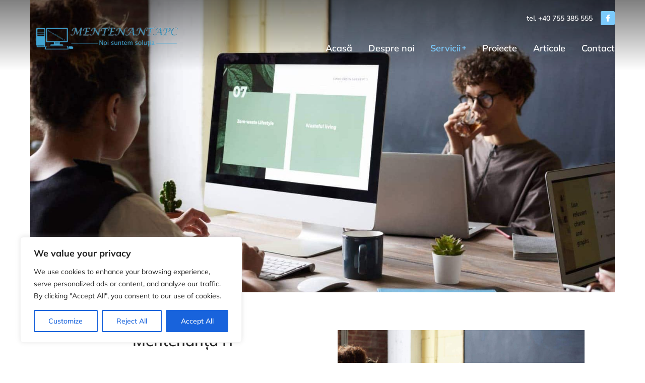

--- FILE ---
content_type: text/html; charset=UTF-8
request_url: https://mentenantapc.ro/serviciile_noastre/service-it/
body_size: 23746
content:
<!DOCTYPE html>
<!--[if !(IE 6) | !(IE 7) | !(IE 8)  ]><!-->
<html lang="ro-RO" class="no-js">
<!--<![endif]-->
<head>
	<meta charset="UTF-8"/>
		<meta name="viewport" content="width=device-width, initial-scale=1, maximum-scale=1, user-scalable=0">
			<link rel="profile" href="https://gmpg.org/xfn/11"/>
	<meta name='robots' content='index, follow, max-image-preview:large, max-snippet:-1, max-video-preview:-1'/>

	<!-- This site is optimized with the Yoast SEO Premium plugin v20.5 (Yoast SEO v26.8) - https://yoast.com/product/yoast-seo-premium-wordpress/ -->
	<title>Service IT - MentenantaPC</title>
	<link rel="canonical" href="https://mentenantapc.ro/serviciile_noastre/service-it/"/>
	<meta property="og:locale" content="ro_RO"/>
	<meta property="og:type" content="article"/>
	<meta property="og:title" content="Service IT"/>
	<meta property="og:description" content="Ut sit amet semper arcu. Proin eget ex viverra lorem pretium. Morbi dapibus a tellus at euismod. Ut sit amet semper!"/>
	<meta property="og:url" content="https://mentenantapc.ro/serviciile_noastre/service-it/"/>
	<meta property="og:site_name" content="MentenantaPC"/>
	<meta property="article:publisher" content="https://www.facebook.com/Mentenantapc/"/>
	<meta property="article:modified_time" content="2023-04-01T19:12:27+00:00"/>
	<meta property="og:image" content="https://mentenantapc.ro/wp-content/uploads/2020/02/img001-1-1.jpg"/>
	<meta property="og:image:width" content="1500"/>
	<meta property="og:image:height" content="1000"/>
	<meta property="og:image:type" content="image/jpeg"/>
	<meta name="twitter:card" content="summary_large_image"/>
	<meta name="twitter:label1" content="Timp estimat pentru citire"/>
	<meta name="twitter:data1" content="4 minute"/>
	<script type="application/ld+json" class="yoast-schema-graph">{"@context":"https://schema.org","@graph":[{"@type":"WebPage","@id":"https://mentenantapc.ro/serviciile_noastre/service-it/","url":"https://mentenantapc.ro/serviciile_noastre/service-it/","name":"Service IT - MentenantaPC","isPartOf":{"@id":"https://mentenantapc.ro/#website"},"primaryImageOfPage":{"@id":"https://mentenantapc.ro/serviciile_noastre/service-it/#primaryimage"},"image":{"@id":"https://mentenantapc.ro/serviciile_noastre/service-it/#primaryimage"},"thumbnailUrl":"https://mentenantapc.ro/wp-content/uploads/2020/02/img001-1-1.jpg","datePublished":"2021-09-14T07:37:05+00:00","dateModified":"2023-04-01T19:12:27+00:00","breadcrumb":{"@id":"https://mentenantapc.ro/serviciile_noastre/service-it/#breadcrumb"},"inLanguage":"ro-RO","potentialAction":[{"@type":"ReadAction","target":["https://mentenantapc.ro/serviciile_noastre/service-it/"]}]},{"@type":"ImageObject","inLanguage":"ro-RO","@id":"https://mentenantapc.ro/serviciile_noastre/service-it/#primaryimage","url":"https://mentenantapc.ro/wp-content/uploads/2020/02/img001-1-1.jpg","contentUrl":"https://mentenantapc.ro/wp-content/uploads/2020/02/img001-1-1.jpg","width":1500,"height":1000},{"@type":"BreadcrumbList","@id":"https://mentenantapc.ro/serviciile_noastre/service-it/#breadcrumb","itemListElement":[{"@type":"ListItem","position":1,"name":"Prima pagină","item":"https://mentenantapc.ro/"},{"@type":"ListItem","position":2,"name":"Service IT"}]},{"@type":"WebSite","@id":"https://mentenantapc.ro/#website","url":"https://mentenantapc.ro/","name":"MentenantaPC","description":"Mentenanta IT pentru business-ul dumneavoastra","publisher":{"@id":"https://mentenantapc.ro/#organization"},"potentialAction":[{"@type":"SearchAction","target":{"@type":"EntryPoint","urlTemplate":"https://mentenantapc.ro/?s={search_term_string}"},"query-input":{"@type":"PropertyValueSpecification","valueRequired":true,"valueName":"search_term_string"}}],"inLanguage":"ro-RO"},{"@type":"Organization","@id":"https://mentenantapc.ro/#organization","name":"MentenantaPC","url":"https://mentenantapc.ro/","logo":{"@type":"ImageObject","inLanguage":"ro-RO","@id":"https://mentenantapc.ro/#/schema/logo/image/","url":"","contentUrl":"","caption":"MentenantaPC"},"image":{"@id":"https://mentenantapc.ro/#/schema/logo/image/"},"sameAs":["https://www.facebook.com/Mentenantapc/"]}]}</script>
	<!-- / Yoast SEO Premium plugin. -->


<link rel='dns-prefetch' href='//www.googletagmanager.com'/>
<style id='wp-img-auto-sizes-contain-inline-css'>img:is([sizes=auto i],[sizes^="auto," i]){contain-intrinsic-size:3000px 1500px}</style>
<style id='classic-theme-styles-inline-css'>.wp-block-button__link{color:#fff;background-color:#32373c;border-radius:9999px;box-shadow:none;text-decoration:none;padding:calc(.667em + 2px) calc(1.333em + 2px);font-size:1.125em}.wp-block-file__button{background:#32373c;color:#fff;text-decoration:none}</style>
<style id='global-styles-inline-css'>:root{--wp--preset--aspect-ratio--square:1;--wp--preset--aspect-ratio--4-3: 4/3;--wp--preset--aspect-ratio--3-4: 3/4;--wp--preset--aspect-ratio--3-2: 3/2;--wp--preset--aspect-ratio--2-3: 2/3;--wp--preset--aspect-ratio--16-9: 16/9;--wp--preset--aspect-ratio--9-16: 9/16;--wp--preset--color--black:#000;--wp--preset--color--cyan-bluish-gray:#abb8c3;--wp--preset--color--white:#fff;--wp--preset--color--pale-pink:#f78da7;--wp--preset--color--vivid-red:#cf2e2e;--wp--preset--color--luminous-vivid-orange:#ff6900;--wp--preset--color--luminous-vivid-amber:#fcb900;--wp--preset--color--light-green-cyan:#7bdcb5;--wp--preset--color--vivid-green-cyan:#00d084;--wp--preset--color--pale-cyan-blue:#8ed1fc;--wp--preset--color--vivid-cyan-blue:#0693e3;--wp--preset--color--vivid-purple:#9b51e0;--wp--preset--color--accent:#999;--wp--preset--color--dark-gray:#111;--wp--preset--color--light-gray:#767676;--wp--preset--gradient--vivid-cyan-blue-to-vivid-purple:linear-gradient(135deg,#0693e3 0%,#9b51e0 100%);--wp--preset--gradient--light-green-cyan-to-vivid-green-cyan:linear-gradient(135deg,#7adcb4 0%,#00d082 100%);--wp--preset--gradient--luminous-vivid-amber-to-luminous-vivid-orange:linear-gradient(135deg,#fcb900 0%,#ff6900 100%);--wp--preset--gradient--luminous-vivid-orange-to-vivid-red:linear-gradient(135deg,#ff6900 0%,#cf2e2e 100%);--wp--preset--gradient--very-light-gray-to-cyan-bluish-gray:linear-gradient(135deg,#eee 0%,#a9b8c3 100%);--wp--preset--gradient--cool-to-warm-spectrum:linear-gradient(135deg,#4aeadc 0%,#9778d1 20%,#cf2aba 40%,#ee2c82 60%,#fb6962 80%,#fef84c 100%);--wp--preset--gradient--blush-light-purple:linear-gradient(135deg,#ffceec 0%,#9896f0 100%);--wp--preset--gradient--blush-bordeaux:linear-gradient(135deg,#fecda5 0%,#fe2d2d 50%,#6b003e 100%);--wp--preset--gradient--luminous-dusk:linear-gradient(135deg,#ffcb70 0%,#c751c0 50%,#4158d0 100%);--wp--preset--gradient--pale-ocean:linear-gradient(135deg,#fff5cb 0%,#b6e3d4 50%,#33a7b5 100%);--wp--preset--gradient--electric-grass:linear-gradient(135deg,#caf880 0%,#71ce7e 100%);--wp--preset--gradient--midnight:linear-gradient(135deg,#020381 0%,#2874fc 100%);--wp--preset--font-size--small:13px;--wp--preset--font-size--medium:20px;--wp--preset--font-size--large:36px;--wp--preset--font-size--x-large:42px;--wp--preset--spacing--20:.44rem;--wp--preset--spacing--30:.67rem;--wp--preset--spacing--40:1rem;--wp--preset--spacing--50:1.5rem;--wp--preset--spacing--60:2.25rem;--wp--preset--spacing--70:3.38rem;--wp--preset--spacing--80:5.06rem;--wp--preset--shadow--natural:6px 6px 9px rgba(0,0,0,.2);--wp--preset--shadow--deep:12px 12px 50px rgba(0,0,0,.4);--wp--preset--shadow--sharp:6px 6px 0 rgba(0,0,0,.2);--wp--preset--shadow--outlined:6px 6px 0 -3px #fff , 6px 6px #000;--wp--preset--shadow--crisp:6px 6px 0 #000}:where(.is-layout-flex){gap:.5em}:where(.is-layout-grid){gap:.5em}body .is-layout-flex{display:flex}.is-layout-flex{flex-wrap:wrap;align-items:center}.is-layout-flex > :is(*, div){margin:0}body .is-layout-grid{display:grid}.is-layout-grid > :is(*, div){margin:0}:where(.wp-block-columns.is-layout-flex){gap:2em}:where(.wp-block-columns.is-layout-grid){gap:2em}:where(.wp-block-post-template.is-layout-flex){gap:1.25em}:where(.wp-block-post-template.is-layout-grid){gap:1.25em}.has-black-color{color:var(--wp--preset--color--black)!important}.has-cyan-bluish-gray-color{color:var(--wp--preset--color--cyan-bluish-gray)!important}.has-white-color{color:var(--wp--preset--color--white)!important}.has-pale-pink-color{color:var(--wp--preset--color--pale-pink)!important}.has-vivid-red-color{color:var(--wp--preset--color--vivid-red)!important}.has-luminous-vivid-orange-color{color:var(--wp--preset--color--luminous-vivid-orange)!important}.has-luminous-vivid-amber-color{color:var(--wp--preset--color--luminous-vivid-amber)!important}.has-light-green-cyan-color{color:var(--wp--preset--color--light-green-cyan)!important}.has-vivid-green-cyan-color{color:var(--wp--preset--color--vivid-green-cyan)!important}.has-pale-cyan-blue-color{color:var(--wp--preset--color--pale-cyan-blue)!important}.has-vivid-cyan-blue-color{color:var(--wp--preset--color--vivid-cyan-blue)!important}.has-vivid-purple-color{color:var(--wp--preset--color--vivid-purple)!important}.has-black-background-color{background-color:var(--wp--preset--color--black)!important}.has-cyan-bluish-gray-background-color{background-color:var(--wp--preset--color--cyan-bluish-gray)!important}.has-white-background-color{background-color:var(--wp--preset--color--white)!important}.has-pale-pink-background-color{background-color:var(--wp--preset--color--pale-pink)!important}.has-vivid-red-background-color{background-color:var(--wp--preset--color--vivid-red)!important}.has-luminous-vivid-orange-background-color{background-color:var(--wp--preset--color--luminous-vivid-orange)!important}.has-luminous-vivid-amber-background-color{background-color:var(--wp--preset--color--luminous-vivid-amber)!important}.has-light-green-cyan-background-color{background-color:var(--wp--preset--color--light-green-cyan)!important}.has-vivid-green-cyan-background-color{background-color:var(--wp--preset--color--vivid-green-cyan)!important}.has-pale-cyan-blue-background-color{background-color:var(--wp--preset--color--pale-cyan-blue)!important}.has-vivid-cyan-blue-background-color{background-color:var(--wp--preset--color--vivid-cyan-blue)!important}.has-vivid-purple-background-color{background-color:var(--wp--preset--color--vivid-purple)!important}.has-black-border-color{border-color:var(--wp--preset--color--black)!important}.has-cyan-bluish-gray-border-color{border-color:var(--wp--preset--color--cyan-bluish-gray)!important}.has-white-border-color{border-color:var(--wp--preset--color--white)!important}.has-pale-pink-border-color{border-color:var(--wp--preset--color--pale-pink)!important}.has-vivid-red-border-color{border-color:var(--wp--preset--color--vivid-red)!important}.has-luminous-vivid-orange-border-color{border-color:var(--wp--preset--color--luminous-vivid-orange)!important}.has-luminous-vivid-amber-border-color{border-color:var(--wp--preset--color--luminous-vivid-amber)!important}.has-light-green-cyan-border-color{border-color:var(--wp--preset--color--light-green-cyan)!important}.has-vivid-green-cyan-border-color{border-color:var(--wp--preset--color--vivid-green-cyan)!important}.has-pale-cyan-blue-border-color{border-color:var(--wp--preset--color--pale-cyan-blue)!important}.has-vivid-cyan-blue-border-color{border-color:var(--wp--preset--color--vivid-cyan-blue)!important}.has-vivid-purple-border-color{border-color:var(--wp--preset--color--vivid-purple)!important}.has-vivid-cyan-blue-to-vivid-purple-gradient-background{background:var(--wp--preset--gradient--vivid-cyan-blue-to-vivid-purple)!important}.has-light-green-cyan-to-vivid-green-cyan-gradient-background{background:var(--wp--preset--gradient--light-green-cyan-to-vivid-green-cyan)!important}.has-luminous-vivid-amber-to-luminous-vivid-orange-gradient-background{background:var(--wp--preset--gradient--luminous-vivid-amber-to-luminous-vivid-orange)!important}.has-luminous-vivid-orange-to-vivid-red-gradient-background{background:var(--wp--preset--gradient--luminous-vivid-orange-to-vivid-red)!important}.has-very-light-gray-to-cyan-bluish-gray-gradient-background{background:var(--wp--preset--gradient--very-light-gray-to-cyan-bluish-gray)!important}.has-cool-to-warm-spectrum-gradient-background{background:var(--wp--preset--gradient--cool-to-warm-spectrum)!important}.has-blush-light-purple-gradient-background{background:var(--wp--preset--gradient--blush-light-purple)!important}.has-blush-bordeaux-gradient-background{background:var(--wp--preset--gradient--blush-bordeaux)!important}.has-luminous-dusk-gradient-background{background:var(--wp--preset--gradient--luminous-dusk)!important}.has-pale-ocean-gradient-background{background:var(--wp--preset--gradient--pale-ocean)!important}.has-electric-grass-gradient-background{background:var(--wp--preset--gradient--electric-grass)!important}.has-midnight-gradient-background{background:var(--wp--preset--gradient--midnight)!important}.has-small-font-size{font-size:var(--wp--preset--font-size--small)!important}.has-medium-font-size{font-size:var(--wp--preset--font-size--medium)!important}.has-large-font-size{font-size:var(--wp--preset--font-size--large)!important}.has-x-large-font-size{font-size:var(--wp--preset--font-size--x-large)!important}:where(.wp-block-post-template.is-layout-flex){gap:1.25em}:where(.wp-block-post-template.is-layout-grid){gap:1.25em}:where(.wp-block-term-template.is-layout-flex){gap:1.25em}:where(.wp-block-term-template.is-layout-grid){gap:1.25em}:where(.wp-block-columns.is-layout-flex){gap:2em}:where(.wp-block-columns.is-layout-grid){gap:2em}:root :where(.wp-block-pullquote){font-size:1.5em;line-height:1.6}</style>
<link rel='stylesheet' id='contact-form-7-css' href='https://mentenantapc.ro/wp-content/plugins/contact-form-7/includes/css/A.styles.css,qver=6.1.4.pagespeed.cf.bY4dTi-wnh.css' media='all'/>
<link rel='stylesheet' id='the7-font-css' href='https://mentenantapc.ro/wp-content/themes/dt-the7/fonts/icomoon-the7-font/icomoon-the7-font.min.css?ver=12.2.0' media='all'/>
<link rel='stylesheet' id='the7-awesome-fonts-css' href='https://mentenantapc.ro/wp-content/themes/dt-the7/fonts/FontAwesome/css/A.all.min.css,qver=12.2.0.pagespeed.cf.cALvx_NQaj.css' media='all'/>
<link rel='stylesheet' id='elementor-frontend-css' href='https://mentenantapc.ro/wp-content/uploads/elementor/css/A.custom-frontend.min.css,qver=1769743985.pagespeed.cf.5NyjzqXnyc.css' media='all'/>
<style id='widget-heading-css' media='all'>.elementor-widget-heading .elementor-heading-title[class*=elementor-size-]>a{color:inherit;font-size:inherit;line-height:inherit}.elementor-widget-heading .elementor-heading-title.elementor-size-small{font-size:15px}.elementor-widget-heading .elementor-heading-title.elementor-size-medium{font-size:19px}.elementor-widget-heading .elementor-heading-title.elementor-size-large{font-size:29px}.elementor-widget-heading .elementor-heading-title.elementor-size-xl{font-size:39px}.elementor-widget-heading .elementor-heading-title.elementor-size-xxl{font-size:59px}</style>
<style id='the7-icon-widget-css' media='all'>.the7-icon-wrapper{line-height:0}.the7-icon-wrapper .elementor-icon{font-size:32px;border-color:var(--the7-accent-color)}.the7-icon-wrapper .elementor-icon i{transition:color .3s ease}.the7-icon-wrapper .elementor-icon svg{transition:all .3s ease}.the7-icon-wrapper i{color:var(--the7-accent-color)}.the7-icon-wrapper svg{fill:var(--the7-accent-color);color:var(--the7-accent-color);height:auto;align-self:center}</style>
<style id='widget-image-css' media='all'>.elementor-widget-image{text-align:center}.elementor-widget-image a{display:inline-block}.elementor-widget-image a img[src$=".svg"]{width:48px}.elementor-widget-image img{display:inline-block;vertical-align:middle}</style>
<link rel='stylesheet' id='the7_horizontal-menu-css' href='https://mentenantapc.ro/wp-content/themes/dt-the7/css/compatibility/elementor/A.the7-horizontal-menu-widget.min.css,qver=12.2.0.pagespeed.cf.Sb2E0RJHeA.css' media='all'/>
<link rel='stylesheet' id='the7-e-sticky-effect-css' href='https://mentenantapc.ro/wp-content/themes/dt-the7/css/compatibility/elementor/the7-sticky-effects.min.css?ver=12.2.0' media='all'/>
<style id='widget-spacer-css' media='all'>.elementor-column .elementor-spacer-inner{height:var(--spacer-size)}.e-con{--container-widget-width:100%}.e-con-inner>.elementor-widget-spacer,.e-con>.elementor-widget-spacer{width:var(--container-widget-width,var(--spacer-size));--align-self:var(--container-widget-align-self,initial);--flex-shrink:0}.e-con-inner>.elementor-widget-spacer>.elementor-widget-container,.e-con>.elementor-widget-spacer>.elementor-widget-container{height:100%;width:100%}.e-con-inner>.elementor-widget-spacer>.elementor-widget-container>.elementor-spacer,.e-con>.elementor-widget-spacer>.elementor-widget-container>.elementor-spacer{height:100%}.e-con-inner>.elementor-widget-spacer>.elementor-widget-container>.elementor-spacer>.elementor-spacer-inner,.e-con>.elementor-widget-spacer>.elementor-widget-container>.elementor-spacer>.elementor-spacer-inner{height:var(--container-widget-height,var(--spacer-size))}.e-con-inner>.elementor-widget-spacer:not(:has(>.elementor-widget-container))>.elementor-spacer,.e-con>.elementor-widget-spacer:not(:has(>.elementor-widget-container))>.elementor-spacer{height:100%}.e-con-inner>.elementor-widget-spacer:not(:has(>.elementor-widget-container))>.elementor-spacer>.elementor-spacer-inner,.e-con>.elementor-widget-spacer:not(:has(>.elementor-widget-container))>.elementor-spacer>.elementor-spacer-inner{height:var(--container-widget-height,var(--spacer-size))}.e-con-inner>.elementor-widget-spacer.elementor-widget-empty,.e-con>.elementor-widget-spacer.elementor-widget-empty{min-height:22px;min-width:22px;position:relative}.e-con-inner>.elementor-widget-spacer.elementor-widget-empty .elementor-widget-empty-icon,.e-con>.elementor-widget-spacer.elementor-widget-empty .elementor-widget-empty-icon{height:22px;inset:0;margin:auto;padding:0;position:absolute;width:22px}</style>
<link rel='stylesheet' id='the7-vertical-menu-widget-css' href='https://mentenantapc.ro/wp-content/themes/dt-the7/css/compatibility/elementor/A.the7-vertical-menu-widget.min.css,qver=12.2.0.pagespeed.cf.YzdTvJDESB.css' media='all'/>
<link rel='stylesheet' id='the7-icon-box-grid-widget-css' href='https://mentenantapc.ro/wp-content/themes/dt-the7/css/compatibility/elementor/the7-icon-box-grid-widget.min.css?ver=12.2.0' media='all'/>
<link rel='stylesheet' id='elementor-icons-css' href='https://mentenantapc.ro/wp-content/plugins/elementor/assets/lib/eicons/css/A.elementor-icons.min.css,qver=5.46.0.pagespeed.cf.kFrlJGBo0a.css' media='all'/>
<link rel='stylesheet' id='elementor-post-5-css' href='https://mentenantapc.ro/wp-content/uploads/elementor/css/A.post-5.css,qver=1769743985.pagespeed.cf.zwn6Zxn9DB.css' media='all'/>
<link rel='stylesheet' id='elementor-post-2917-css' href='https://mentenantapc.ro/wp-content/uploads/elementor/css/post-2917.css?ver=1769768764' media='all'/>
<link rel='stylesheet' id='elementor-post-4124-css' href='https://mentenantapc.ro/wp-content/uploads/elementor/css/A.post-4124.css,qver=1769743986.pagespeed.cf.RxcqJJjf0n.css' media='all'/>
<link rel='stylesheet' id='elementor-post-1561-css' href='https://mentenantapc.ro/wp-content/uploads/elementor/css/A.post-1561.css,qver=1769743986.pagespeed.cf.Ilc79HTH9S.css' media='all'/>
<link rel='stylesheet' id='dt-main-css' href='https://mentenantapc.ro/wp-content/themes/dt-the7/css/A.main.min.css,qver=12.2.0.pagespeed.cf.M6_YOgogQz.css' media='all'/>
<style id='dt-main-inline-css'>body #load{display:block;height:100%;overflow:hidden;position:fixed;width:100%;z-index:9901;opacity:1;visibility:visible;transition:all .35s ease-out}.load-wrap{width:100%;height:100%;background-position:center center;background-repeat:no-repeat;text-align:center;display:-ms-flexbox;display:-ms-flex;display:flex;-ms-align-items:center;-ms-flex-align:center;align-items:center;-ms-flex-flow:column wrap;flex-flow:column wrap;-ms-flex-pack:center;-ms-justify-content:center;justify-content:center}.load-wrap>svg{position:absolute;top:50%;left:50%;transform:translate(-50%,-50%)}#load{background:var(--the7-elementor-beautiful-loading-bg,#fff);--the7-beautiful-spinner-color2:var(--the7-beautiful-spinner-color,rgba(0,0,0,.12))}</style>
<link rel='stylesheet' id='the7-custom-scrollbar-css' href='https://mentenantapc.ro/wp-content/themes/dt-the7/lib/custom-scrollbar/custom-scrollbar.min.css?ver=12.2.0' media='all'/>
<link rel='stylesheet' id='the7-core-css' href='https://mentenantapc.ro/wp-content/plugins/dt-the7-core/assets/css/A.post-type.min.css,qver=2.7.4.pagespeed.cf.Nn9m9Ba-wU.css' media='all'/>
<link rel='stylesheet' id='the7-css-vars-css' href='https://mentenantapc.ro/wp-content/uploads/the7-css/A.css-vars.css,qver=980c401d7852.pagespeed.cf.ugSfV3Mnxq.css' media='all'/>
<link rel='stylesheet' id='dt-custom-css' href='https://mentenantapc.ro/wp-content/uploads/the7-css/A.custom.css,qver=980c401d7852.pagespeed.cf.Iw47jfzlB2.css' media='all'/>
<link rel='stylesheet' id='dt-media-css' href='https://mentenantapc.ro/wp-content/uploads/the7-css/A.media.css,qver=980c401d7852.pagespeed.cf.2rReNSIBdf.css' media='all'/>
<link rel='stylesheet' id='the7-mega-menu-css' href='https://mentenantapc.ro/wp-content/uploads/the7-css/A.mega-menu.css,qver=980c401d7852.pagespeed.cf.MG5xcUjOKw.css' media='all'/>
<link rel='stylesheet' id='the7-elements-albums-portfolio-css' href='https://mentenantapc.ro/wp-content/uploads/the7-css/A.the7-elements-albums-portfolio.css,qver=980c401d7852.pagespeed.cf.7B78wli1A_.css' media='all'/>
<link rel='stylesheet' id='the7-elements-css' href='https://mentenantapc.ro/wp-content/uploads/the7-css/A.post-type-dynamic.css,qver=980c401d7852.pagespeed.cf.41ze7o6hSd.css' media='all'/>
<style id='style-css' media='all'>.wp-caption-text,.sticky,.gallery-caption,.bypostauthor,.main-page{}</style>
<link rel='stylesheet' id='the7-elementor-global-css' href='https://mentenantapc.ro/wp-content/themes/dt-the7/css/compatibility/elementor/elementor-global.min.css?ver=12.2.0' media='all'/>
<link rel='stylesheet' id='elementor-gf-local-mulish-css' href='https://mentenantapc.ro/wp-content/uploads/elementor/google-fonts/css/A.mulish.css,qver=1742269200.pagespeed.cf.DwAN4glSTE.css' media='all'/>
<link rel='stylesheet' id='elementor-icons-shared-0-css' href='https://mentenantapc.ro/wp-content/plugins/elementor/assets/lib/font-awesome/css/A.fontawesome.min.css,qver=5.15.3.pagespeed.cf.OnyloIe9DI.css' media='all'/>
<style id='elementor-icons-fa-solid-css' media='all'>@font-face{font-family:"Font Awesome 5 Free";font-style:normal;font-weight:900;font-display:block;src:url(/wp-content/plugins/elementor/assets/lib/font-awesome/webfonts/fa-solid-900.eot);src:url(/wp-content/plugins/elementor/assets/lib/font-awesome/webfonts/fa-solid-900.eot?#iefix) format("embedded-opentype") , url(/wp-content/plugins/elementor/assets/lib/font-awesome/webfonts/fa-solid-900.woff2) format("woff2") , url(/wp-content/plugins/elementor/assets/lib/font-awesome/webfonts/fa-solid-900.woff) format("woff") , url(/wp-content/plugins/elementor/assets/lib/font-awesome/webfonts/fa-solid-900.ttf) format("truetype") , url(/wp-content/plugins/elementor/assets/lib/font-awesome/webfonts/fa-solid-900.svg#fontawesome) format("svg")}.fa,.fas{font-family:"Font Awesome 5 Free";font-weight:900}</style>
<style id='elementor-icons-fa-brands-css' media='all'>@font-face{font-family:"Font Awesome 5 Brands";font-style:normal;font-weight:400;font-display:block;src:url(/wp-content/plugins/elementor/assets/lib/font-awesome/webfonts/fa-brands-400.eot);src:url(/wp-content/plugins/elementor/assets/lib/font-awesome/webfonts/fa-brands-400.eot?#iefix) format("embedded-opentype") , url(/wp-content/plugins/elementor/assets/lib/font-awesome/webfonts/fa-brands-400.woff2) format("woff2") , url(/wp-content/plugins/elementor/assets/lib/font-awesome/webfonts/fa-brands-400.woff) format("woff") , url(/wp-content/plugins/elementor/assets/lib/font-awesome/webfonts/fa-brands-400.ttf) format("truetype") , url(/wp-content/plugins/elementor/assets/lib/font-awesome/webfonts/fa-brands-400.svg#fontawesome) format("svg")}.fab{font-family:"Font Awesome 5 Brands";font-weight:400}</style>
<script src="https://mentenantapc.ro/wp-includes/js/jquery/jquery.min.js?ver=3.7.1" id="jquery-core-js"></script>
<script src="https://mentenantapc.ro/wp-includes/js/jquery/jquery-migrate.min.js?ver=3.4.1" id="jquery-migrate-js"></script>
<script id="cookie-law-info-js-extra">var _ckyConfig={"_ipData":[],"_assetsURL":"https://mentenantapc.ro/wp-content/plugins/cookie-law-info/lite/frontend/images/","_publicURL":"https://mentenantapc.ro","_expiry":"365","_categories":[{"name":"Necessary","slug":"necessary","isNecessary":true,"ccpaDoNotSell":true,"cookies":[],"active":true,"defaultConsent":{"gdpr":true,"ccpa":true}},{"name":"Functional","slug":"functional","isNecessary":false,"ccpaDoNotSell":true,"cookies":[],"active":true,"defaultConsent":{"gdpr":false,"ccpa":false}},{"name":"Analytics","slug":"analytics","isNecessary":false,"ccpaDoNotSell":true,"cookies":[],"active":true,"defaultConsent":{"gdpr":false,"ccpa":false}},{"name":"Performance","slug":"performance","isNecessary":false,"ccpaDoNotSell":true,"cookies":[],"active":true,"defaultConsent":{"gdpr":false,"ccpa":false}},{"name":"Advertisement","slug":"advertisement","isNecessary":false,"ccpaDoNotSell":true,"cookies":[],"active":true,"defaultConsent":{"gdpr":false,"ccpa":false}}],"_activeLaw":"gdpr","_rootDomain":"","_block":"1","_showBanner":"1","_bannerConfig":{"settings":{"type":"box","preferenceCenterType":"popup","position":"bottom-left","applicableLaw":"gdpr"},"behaviours":{"reloadBannerOnAccept":false,"loadAnalyticsByDefault":false,"animations":{"onLoad":"animate","onHide":"sticky"}},"config":{"revisitConsent":{"status":true,"tag":"revisit-consent","position":"bottom-left","meta":{"url":"#"},"styles":{"background-color":"#0056A7"},"elements":{"title":{"type":"text","tag":"revisit-consent-title","status":true,"styles":{"color":"#0056a7"}}}},"preferenceCenter":{"toggle":{"status":true,"tag":"detail-category-toggle","type":"toggle","states":{"active":{"styles":{"background-color":"#1863DC"}},"inactive":{"styles":{"background-color":"#D0D5D2"}}}}},"categoryPreview":{"status":false,"toggle":{"status":true,"tag":"detail-category-preview-toggle","type":"toggle","states":{"active":{"styles":{"background-color":"#1863DC"}},"inactive":{"styles":{"background-color":"#D0D5D2"}}}}},"videoPlaceholder":{"status":true,"styles":{"background-color":"#000000","border-color":"#000000","color":"#ffffff"}},"readMore":{"status":false,"tag":"readmore-button","type":"link","meta":{"noFollow":true,"newTab":true},"styles":{"color":"#1863DC","background-color":"transparent","border-color":"transparent"}},"showMore":{"status":true,"tag":"show-desc-button","type":"button","styles":{"color":"#1863DC"}},"showLess":{"status":true,"tag":"hide-desc-button","type":"button","styles":{"color":"#1863DC"}},"alwaysActive":{"status":true,"tag":"always-active","styles":{"color":"#008000"}},"manualLinks":{"status":true,"tag":"manual-links","type":"link","styles":{"color":"#1863DC"}},"auditTable":{"status":true},"optOption":{"status":true,"toggle":{"status":true,"tag":"optout-option-toggle","type":"toggle","states":{"active":{"styles":{"background-color":"#1863dc"}},"inactive":{"styles":{"background-color":"#FFFFFF"}}}}}}},"_version":"3.4.0","_logConsent":"1","_tags":[{"tag":"accept-button","styles":{"color":"#FFFFFF","background-color":"#1863DC","border-color":"#1863DC"}},{"tag":"reject-button","styles":{"color":"#1863DC","background-color":"transparent","border-color":"#1863DC"}},{"tag":"settings-button","styles":{"color":"#1863DC","background-color":"transparent","border-color":"#1863DC"}},{"tag":"readmore-button","styles":{"color":"#1863DC","background-color":"transparent","border-color":"transparent"}},{"tag":"donotsell-button","styles":{"color":"#1863DC","background-color":"transparent","border-color":"transparent"}},{"tag":"show-desc-button","styles":{"color":"#1863DC"}},{"tag":"hide-desc-button","styles":{"color":"#1863DC"}},{"tag":"cky-always-active","styles":[]},{"tag":"cky-link","styles":[]},{"tag":"accept-button","styles":{"color":"#FFFFFF","background-color":"#1863DC","border-color":"#1863DC"}},{"tag":"revisit-consent","styles":{"background-color":"#0056A7"}}],"_shortCodes":[{"key":"cky_readmore","content":"\u003Ca href=\"#\" class=\"cky-policy\" aria-label=\"Cookie Policy\" target=\"_blank\" rel=\"noopener\" data-cky-tag=\"readmore-button\"\u003ECookie Policy\u003C/a\u003E","tag":"readmore-button","status":false,"attributes":{"rel":"nofollow","target":"_blank"}},{"key":"cky_show_desc","content":"\u003Cbutton class=\"cky-show-desc-btn\" data-cky-tag=\"show-desc-button\" aria-label=\"Show more\"\u003EShow more\u003C/button\u003E","tag":"show-desc-button","status":true,"attributes":[]},{"key":"cky_hide_desc","content":"\u003Cbutton class=\"cky-show-desc-btn\" data-cky-tag=\"hide-desc-button\" aria-label=\"Show less\"\u003EShow less\u003C/button\u003E","tag":"hide-desc-button","status":true,"attributes":[]},{"key":"cky_optout_show_desc","content":"[cky_optout_show_desc]","tag":"optout-show-desc-button","status":true,"attributes":[]},{"key":"cky_optout_hide_desc","content":"[cky_optout_hide_desc]","tag":"optout-hide-desc-button","status":true,"attributes":[]},{"key":"cky_category_toggle_label","content":"[cky_{{status}}_category_label] [cky_preference_{{category_slug}}_title]","tag":"","status":true,"attributes":[]},{"key":"cky_enable_category_label","content":"Enable","tag":"","status":true,"attributes":[]},{"key":"cky_disable_category_label","content":"Disable","tag":"","status":true,"attributes":[]},{"key":"cky_video_placeholder","content":"\u003Cdiv class=\"video-placeholder-normal\" data-cky-tag=\"video-placeholder\" id=\"[UNIQUEID]\"\u003E\u003Cp class=\"video-placeholder-text-normal\" data-cky-tag=\"placeholder-title\"\u003EPlease accept cookies to access this content\u003C/p\u003E\u003C/div\u003E","tag":"","status":true,"attributes":[]},{"key":"cky_enable_optout_label","content":"Enable","tag":"","status":true,"attributes":[]},{"key":"cky_disable_optout_label","content":"Disable","tag":"","status":true,"attributes":[]},{"key":"cky_optout_toggle_label","content":"[cky_{{status}}_optout_label] [cky_optout_option_title]","tag":"","status":true,"attributes":[]},{"key":"cky_optout_option_title","content":"Do Not Sell or Share My Personal Information","tag":"","status":true,"attributes":[]},{"key":"cky_optout_close_label","content":"Close","tag":"","status":true,"attributes":[]},{"key":"cky_preference_close_label","content":"Close","tag":"","status":true,"attributes":[]}],"_rtl":"","_language":"en","_providersToBlock":[]};var _ckyStyles={"css":".cky-overlay{background: #000000; opacity: 0.4; position: fixed; top: 0; left: 0; width: 100%; height: 100%; z-index: 99999999;}.cky-hide{display: none;}.cky-btn-revisit-wrapper{display: flex; align-items: center; justify-content: center; background: #0056a7; width: 45px; height: 45px; border-radius: 50%; position: fixed; z-index: 999999; cursor: pointer;}.cky-revisit-bottom-left{bottom: 15px; left: 15px;}.cky-revisit-bottom-right{bottom: 15px; right: 15px;}.cky-btn-revisit-wrapper .cky-btn-revisit{display: flex; align-items: center; justify-content: center; background: none; border: none; cursor: pointer; position: relative; margin: 0; padding: 0;}.cky-btn-revisit-wrapper .cky-btn-revisit img{max-width: fit-content; margin: 0; height: 30px; width: 30px;}.cky-revisit-bottom-left:hover::before{content: attr(data-tooltip); position: absolute; background: #4e4b66; color: #ffffff; left: calc(100% + 7px); font-size: 12px; line-height: 16px; width: max-content; padding: 4px 8px; border-radius: 4px;}.cky-revisit-bottom-left:hover::after{position: absolute; content: \"\"; border: 5px solid transparent; left: calc(100% + 2px); border-left-width: 0; border-right-color: #4e4b66;}.cky-revisit-bottom-right:hover::before{content: attr(data-tooltip); position: absolute; background: #4e4b66; color: #ffffff; right: calc(100% + 7px); font-size: 12px; line-height: 16px; width: max-content; padding: 4px 8px; border-radius: 4px;}.cky-revisit-bottom-right:hover::after{position: absolute; content: \"\"; border: 5px solid transparent; right: calc(100% + 2px); border-right-width: 0; border-left-color: #4e4b66;}.cky-revisit-hide{display: none;}.cky-consent-container{position: fixed; width: 440px; box-sizing: border-box; z-index: 9999999; border-radius: 6px;}.cky-consent-container .cky-consent-bar{background: #ffffff; border: 1px solid; padding: 20px 26px; box-shadow: 0 -1px 10px 0 #acabab4d; border-radius: 6px;}.cky-box-bottom-left{bottom: 40px; left: 40px;}.cky-box-bottom-right{bottom: 40px; right: 40px;}.cky-box-top-left{top: 40px; left: 40px;}.cky-box-top-right{top: 40px; right: 40px;}.cky-custom-brand-logo-wrapper .cky-custom-brand-logo{width: 100px; height: auto; margin: 0 0 12px 0;}.cky-notice .cky-title{color: #212121; font-weight: 700; font-size: 18px; line-height: 24px; margin: 0 0 12px 0;}.cky-notice-des *,.cky-preference-content-wrapper *,.cky-accordion-header-des *,.cky-gpc-wrapper .cky-gpc-desc *{font-size: 14px;}.cky-notice-des{color: #212121; font-size: 14px; line-height: 24px; font-weight: 400;}.cky-notice-des img{height: 25px; width: 25px;}.cky-consent-bar .cky-notice-des p,.cky-gpc-wrapper .cky-gpc-desc p,.cky-preference-body-wrapper .cky-preference-content-wrapper p,.cky-accordion-header-wrapper .cky-accordion-header-des p,.cky-cookie-des-table li div:last-child p{color: inherit; margin-top: 0; overflow-wrap: break-word;}.cky-notice-des P:last-child,.cky-preference-content-wrapper p:last-child,.cky-cookie-des-table li div:last-child p:last-child,.cky-gpc-wrapper .cky-gpc-desc p:last-child{margin-bottom: 0;}.cky-notice-des a.cky-policy,.cky-notice-des button.cky-policy{font-size: 14px; color: #1863dc; white-space: nowrap; cursor: pointer; background: transparent; border: 1px solid; text-decoration: underline;}.cky-notice-des button.cky-policy{padding: 0;}.cky-notice-des a.cky-policy:focus-visible,.cky-notice-des button.cky-policy:focus-visible,.cky-preference-content-wrapper .cky-show-desc-btn:focus-visible,.cky-accordion-header .cky-accordion-btn:focus-visible,.cky-preference-header .cky-btn-close:focus-visible,.cky-switch input[type=\"checkbox\"]:focus-visible,.cky-footer-wrapper a:focus-visible,.cky-btn:focus-visible{outline: 2px solid #1863dc; outline-offset: 2px;}.cky-btn:focus:not(:focus-visible),.cky-accordion-header .cky-accordion-btn:focus:not(:focus-visible),.cky-preference-content-wrapper .cky-show-desc-btn:focus:not(:focus-visible),.cky-btn-revisit-wrapper .cky-btn-revisit:focus:not(:focus-visible),.cky-preference-header .cky-btn-close:focus:not(:focus-visible),.cky-consent-bar .cky-banner-btn-close:focus:not(:focus-visible){outline: 0;}button.cky-show-desc-btn:not(:hover):not(:active){color: #1863dc; background: transparent;}button.cky-accordion-btn:not(:hover):not(:active),button.cky-banner-btn-close:not(:hover):not(:active),button.cky-btn-revisit:not(:hover):not(:active),button.cky-btn-close:not(:hover):not(:active){background: transparent;}.cky-consent-bar button:hover,.cky-modal.cky-modal-open button:hover,.cky-consent-bar button:focus,.cky-modal.cky-modal-open button:focus{text-decoration: none;}.cky-notice-btn-wrapper{display: flex; justify-content: flex-start; align-items: center; flex-wrap: wrap; margin-top: 16px;}.cky-notice-btn-wrapper .cky-btn{text-shadow: none; box-shadow: none;}.cky-btn{flex: auto; max-width: 100%; font-size: 14px; font-family: inherit; line-height: 24px; padding: 8px; font-weight: 500; margin: 0 8px 0 0; border-radius: 2px; cursor: pointer; text-align: center; text-transform: none; min-height: 0;}.cky-btn:hover{opacity: 0.8;}.cky-btn-customize{color: #1863dc; background: transparent; border: 2px solid #1863dc;}.cky-btn-reject{color: #1863dc; background: transparent; border: 2px solid #1863dc;}.cky-btn-accept{background: #1863dc; color: #ffffff; border: 2px solid #1863dc;}.cky-btn:last-child{margin-right: 0;}@media (max-width: 576px){.cky-box-bottom-left{bottom: 0; left: 0;}.cky-box-bottom-right{bottom: 0; right: 0;}.cky-box-top-left{top: 0; left: 0;}.cky-box-top-right{top: 0; right: 0;}}@media (max-width: 440px){.cky-box-bottom-left, .cky-box-bottom-right, .cky-box-top-left, .cky-box-top-right{width: 100%; max-width: 100%;}.cky-consent-container .cky-consent-bar{padding: 20px 0;}.cky-custom-brand-logo-wrapper, .cky-notice .cky-title, .cky-notice-des, .cky-notice-btn-wrapper{padding: 0 24px;}.cky-notice-des{max-height: 40vh; overflow-y: scroll;}.cky-notice-btn-wrapper{flex-direction: column; margin-top: 0;}.cky-btn{width: 100%; margin: 10px 0 0 0;}.cky-notice-btn-wrapper .cky-btn-customize{order: 2;}.cky-notice-btn-wrapper .cky-btn-reject{order: 3;}.cky-notice-btn-wrapper .cky-btn-accept{order: 1; margin-top: 16px;}}@media (max-width: 352px){.cky-notice .cky-title{font-size: 16px;}.cky-notice-des *{font-size: 12px;}.cky-notice-des, .cky-btn{font-size: 12px;}}.cky-modal.cky-modal-open{display: flex; visibility: visible; -webkit-transform: translate(-50%, -50%); -moz-transform: translate(-50%, -50%); -ms-transform: translate(-50%, -50%); -o-transform: translate(-50%, -50%); transform: translate(-50%, -50%); top: 50%; left: 50%; transition: all 1s ease;}.cky-modal{box-shadow: 0 32px 68px rgba(0, 0, 0, 0.3); margin: 0 auto; position: fixed; max-width: 100%; background: #ffffff; top: 50%; box-sizing: border-box; border-radius: 6px; z-index: 999999999; color: #212121; -webkit-transform: translate(-50%, 100%); -moz-transform: translate(-50%, 100%); -ms-transform: translate(-50%, 100%); -o-transform: translate(-50%, 100%); transform: translate(-50%, 100%); visibility: hidden; transition: all 0s ease;}.cky-preference-center{max-height: 79vh; overflow: hidden; width: 845px; overflow: hidden; flex: 1 1 0; display: flex; flex-direction: column; border-radius: 6px;}.cky-preference-header{display: flex; align-items: center; justify-content: space-between; padding: 22px 24px; border-bottom: 1px solid;}.cky-preference-header .cky-preference-title{font-size: 18px; font-weight: 700; line-height: 24px;}.cky-preference-header .cky-btn-close{margin: 0; cursor: pointer; vertical-align: middle; padding: 0; background: none; border: none; width: auto; height: auto; min-height: 0; line-height: 0; text-shadow: none; box-shadow: none;}.cky-preference-header .cky-btn-close img{margin: 0; height: 10px; width: 10px;}.cky-preference-body-wrapper{padding: 0 24px; flex: 1; overflow: auto; box-sizing: border-box;}.cky-preference-content-wrapper,.cky-gpc-wrapper .cky-gpc-desc{font-size: 14px; line-height: 24px; font-weight: 400; padding: 12px 0;}.cky-preference-content-wrapper{border-bottom: 1px solid;}.cky-preference-content-wrapper img{height: 25px; width: 25px;}.cky-preference-content-wrapper .cky-show-desc-btn{font-size: 14px; font-family: inherit; color: #1863dc; text-decoration: none; line-height: 24px; padding: 0; margin: 0; white-space: nowrap; cursor: pointer; background: transparent; border-color: transparent; text-transform: none; min-height: 0; text-shadow: none; box-shadow: none;}.cky-accordion-wrapper{margin-bottom: 10px;}.cky-accordion{border-bottom: 1px solid;}.cky-accordion:last-child{border-bottom: none;}.cky-accordion .cky-accordion-item{display: flex; margin-top: 10px;}.cky-accordion .cky-accordion-body{display: none;}.cky-accordion.cky-accordion-active .cky-accordion-body{display: block; padding: 0 22px; margin-bottom: 16px;}.cky-accordion-header-wrapper{cursor: pointer; width: 100%;}.cky-accordion-item .cky-accordion-header{display: flex; justify-content: space-between; align-items: center;}.cky-accordion-header .cky-accordion-btn{font-size: 16px; font-family: inherit; color: #212121; line-height: 24px; background: none; border: none; font-weight: 700; padding: 0; margin: 0; cursor: pointer; text-transform: none; min-height: 0; text-shadow: none; box-shadow: none;}.cky-accordion-header .cky-always-active{color: #008000; font-weight: 600; line-height: 24px; font-size: 14px;}.cky-accordion-header-des{font-size: 14px; line-height: 24px; margin: 10px 0 16px 0;}.cky-accordion-chevron{margin-right: 22px; position: relative; cursor: pointer;}.cky-accordion-chevron-hide{display: none;}.cky-accordion .cky-accordion-chevron i::before{content: \"\"; position: absolute; border-right: 1.4px solid; border-bottom: 1.4px solid; border-color: inherit; height: 6px; width: 6px; -webkit-transform: rotate(-45deg); -moz-transform: rotate(-45deg); -ms-transform: rotate(-45deg); -o-transform: rotate(-45deg); transform: rotate(-45deg); transition: all 0.2s ease-in-out; top: 8px;}.cky-accordion.cky-accordion-active .cky-accordion-chevron i::before{-webkit-transform: rotate(45deg); -moz-transform: rotate(45deg); -ms-transform: rotate(45deg); -o-transform: rotate(45deg); transform: rotate(45deg);}.cky-audit-table{background: #f4f4f4; border-radius: 6px;}.cky-audit-table .cky-empty-cookies-text{color: inherit; font-size: 12px; line-height: 24px; margin: 0; padding: 10px;}.cky-audit-table .cky-cookie-des-table{font-size: 12px; line-height: 24px; font-weight: normal; padding: 15px 10px; border-bottom: 1px solid; border-bottom-color: inherit; margin: 0;}.cky-audit-table .cky-cookie-des-table:last-child{border-bottom: none;}.cky-audit-table .cky-cookie-des-table li{list-style-type: none; display: flex; padding: 3px 0;}.cky-audit-table .cky-cookie-des-table li:first-child{padding-top: 0;}.cky-cookie-des-table li div:first-child{width: 100px; font-weight: 600; word-break: break-word; word-wrap: break-word;}.cky-cookie-des-table li div:last-child{flex: 1; word-break: break-word; word-wrap: break-word; margin-left: 8px;}.cky-footer-shadow{display: block; width: 100%; height: 40px; background: linear-gradient(180deg, rgba(255, 255, 255, 0) 0%, #ffffff 100%); position: absolute; bottom: calc(100% - 1px);}.cky-footer-wrapper{position: relative;}.cky-prefrence-btn-wrapper{display: flex; flex-wrap: wrap; align-items: center; justify-content: center; padding: 22px 24px; border-top: 1px solid;}.cky-prefrence-btn-wrapper .cky-btn{flex: auto; max-width: 100%; text-shadow: none; box-shadow: none;}.cky-btn-preferences{color: #1863dc; background: transparent; border: 2px solid #1863dc;}.cky-preference-header,.cky-preference-body-wrapper,.cky-preference-content-wrapper,.cky-accordion-wrapper,.cky-accordion,.cky-accordion-wrapper,.cky-footer-wrapper,.cky-prefrence-btn-wrapper{border-color: inherit;}@media (max-width: 845px){.cky-modal{max-width: calc(100% - 16px);}}@media (max-width: 576px){.cky-modal{max-width: 100%;}.cky-preference-center{max-height: 100vh;}.cky-prefrence-btn-wrapper{flex-direction: column;}.cky-accordion.cky-accordion-active .cky-accordion-body{padding-right: 0;}.cky-prefrence-btn-wrapper .cky-btn{width: 100%; margin: 10px 0 0 0;}.cky-prefrence-btn-wrapper .cky-btn-reject{order: 3;}.cky-prefrence-btn-wrapper .cky-btn-accept{order: 1; margin-top: 0;}.cky-prefrence-btn-wrapper .cky-btn-preferences{order: 2;}}@media (max-width: 425px){.cky-accordion-chevron{margin-right: 15px;}.cky-notice-btn-wrapper{margin-top: 0;}.cky-accordion.cky-accordion-active .cky-accordion-body{padding: 0 15px;}}@media (max-width: 352px){.cky-preference-header .cky-preference-title{font-size: 16px;}.cky-preference-header{padding: 16px 24px;}.cky-preference-content-wrapper *, .cky-accordion-header-des *{font-size: 12px;}.cky-preference-content-wrapper, .cky-preference-content-wrapper .cky-show-more, .cky-accordion-header .cky-always-active, .cky-accordion-header-des, .cky-preference-content-wrapper .cky-show-desc-btn, .cky-notice-des a.cky-policy{font-size: 12px;}.cky-accordion-header .cky-accordion-btn{font-size: 14px;}}.cky-switch{display: flex;}.cky-switch input[type=\"checkbox\"]{position: relative; width: 44px; height: 24px; margin: 0; background: #d0d5d2; -webkit-appearance: none; border-radius: 50px; cursor: pointer; outline: 0; border: none; top: 0;}.cky-switch input[type=\"checkbox\"]:checked{background: #1863dc;}.cky-switch input[type=\"checkbox\"]:before{position: absolute; content: \"\"; height: 20px; width: 20px; left: 2px; bottom: 2px; border-radius: 50%; background-color: white; -webkit-transition: 0.4s; transition: 0.4s; margin: 0;}.cky-switch input[type=\"checkbox\"]:after{display: none;}.cky-switch input[type=\"checkbox\"]:checked:before{-webkit-transform: translateX(20px); -ms-transform: translateX(20px); transform: translateX(20px);}@media (max-width: 425px){.cky-switch input[type=\"checkbox\"]{width: 38px; height: 21px;}.cky-switch input[type=\"checkbox\"]:before{height: 17px; width: 17px;}.cky-switch input[type=\"checkbox\"]:checked:before{-webkit-transform: translateX(17px); -ms-transform: translateX(17px); transform: translateX(17px);}}.cky-consent-bar .cky-banner-btn-close{position: absolute; right: 9px; top: 5px; background: none; border: none; cursor: pointer; padding: 0; margin: 0; min-height: 0; line-height: 0; height: auto; width: auto; text-shadow: none; box-shadow: none;}.cky-consent-bar .cky-banner-btn-close img{height: 9px; width: 9px; margin: 0;}.cky-notice-group{font-size: 14px; line-height: 24px; font-weight: 400; color: #212121;}.cky-notice-btn-wrapper .cky-btn-do-not-sell{font-size: 14px; line-height: 24px; padding: 6px 0; margin: 0; font-weight: 500; background: none; border-radius: 2px; border: none; cursor: pointer; text-align: left; color: #1863dc; background: transparent; border-color: transparent; box-shadow: none; text-shadow: none;}.cky-consent-bar .cky-banner-btn-close:focus-visible,.cky-notice-btn-wrapper .cky-btn-do-not-sell:focus-visible,.cky-opt-out-btn-wrapper .cky-btn:focus-visible,.cky-opt-out-checkbox-wrapper input[type=\"checkbox\"].cky-opt-out-checkbox:focus-visible{outline: 2px solid #1863dc; outline-offset: 2px;}@media (max-width: 440px){.cky-consent-container{width: 100%;}}@media (max-width: 352px){.cky-notice-des a.cky-policy, .cky-notice-btn-wrapper .cky-btn-do-not-sell{font-size: 12px;}}.cky-opt-out-wrapper{padding: 12px 0;}.cky-opt-out-wrapper .cky-opt-out-checkbox-wrapper{display: flex; align-items: center;}.cky-opt-out-checkbox-wrapper .cky-opt-out-checkbox-label{font-size: 16px; font-weight: 700; line-height: 24px; margin: 0 0 0 12px; cursor: pointer;}.cky-opt-out-checkbox-wrapper input[type=\"checkbox\"].cky-opt-out-checkbox{background-color: #ffffff; border: 1px solid black; width: 20px; height: 18.5px; margin: 0; -webkit-appearance: none; position: relative; display: flex; align-items: center; justify-content: center; border-radius: 2px; cursor: pointer;}.cky-opt-out-checkbox-wrapper input[type=\"checkbox\"].cky-opt-out-checkbox:checked{background-color: #1863dc; border: none;}.cky-opt-out-checkbox-wrapper input[type=\"checkbox\"].cky-opt-out-checkbox:checked::after{left: 6px; bottom: 4px; width: 7px; height: 13px; border: solid #ffffff; border-width: 0 3px 3px 0; border-radius: 2px; -webkit-transform: rotate(45deg); -ms-transform: rotate(45deg); transform: rotate(45deg); content: \"\"; position: absolute; box-sizing: border-box;}.cky-opt-out-checkbox-wrapper.cky-disabled .cky-opt-out-checkbox-label,.cky-opt-out-checkbox-wrapper.cky-disabled input[type=\"checkbox\"].cky-opt-out-checkbox{cursor: no-drop;}.cky-gpc-wrapper{margin: 0 0 0 32px;}.cky-footer-wrapper .cky-opt-out-btn-wrapper{display: flex; flex-wrap: wrap; align-items: center; justify-content: center; padding: 22px 24px;}.cky-opt-out-btn-wrapper .cky-btn{flex: auto; max-width: 100%; text-shadow: none; box-shadow: none;}.cky-opt-out-btn-wrapper .cky-btn-cancel{border: 1px solid #dedfe0; background: transparent; color: #858585;}.cky-opt-out-btn-wrapper .cky-btn-confirm{background: #1863dc; color: #ffffff; border: 1px solid #1863dc;}@media (max-width: 352px){.cky-opt-out-checkbox-wrapper .cky-opt-out-checkbox-label{font-size: 14px;}.cky-gpc-wrapper .cky-gpc-desc, .cky-gpc-wrapper .cky-gpc-desc *{font-size: 12px;}.cky-opt-out-checkbox-wrapper input[type=\"checkbox\"].cky-opt-out-checkbox{width: 16px; height: 16px;}.cky-opt-out-checkbox-wrapper input[type=\"checkbox\"].cky-opt-out-checkbox:checked::after{left: 5px; bottom: 4px; width: 3px; height: 9px;}.cky-gpc-wrapper{margin: 0 0 0 28px;}}.video-placeholder-youtube{background-size: 100% 100%; background-position: center; background-repeat: no-repeat; background-color: #b2b0b059; position: relative; display: flex; align-items: center; justify-content: center; max-width: 100%;}.video-placeholder-text-youtube{text-align: center; align-items: center; padding: 10px 16px; background-color: #000000cc; color: #ffffff; border: 1px solid; border-radius: 2px; cursor: pointer;}.video-placeholder-normal{background-image: url(\"/wp-content/plugins/cookie-law-info/lite/frontend/images/placeholder.svg\"); background-size: 80px; background-position: center; background-repeat: no-repeat; background-color: #b2b0b059; position: relative; display: flex; align-items: flex-end; justify-content: center; max-width: 100%;}.video-placeholder-text-normal{align-items: center; padding: 10px 16px; text-align: center; border: 1px solid; border-radius: 2px; cursor: pointer;}.cky-rtl{direction: rtl; text-align: right;}.cky-rtl .cky-banner-btn-close{left: 9px; right: auto;}.cky-rtl .cky-notice-btn-wrapper .cky-btn:last-child{margin-right: 8px;}.cky-rtl .cky-notice-btn-wrapper .cky-btn:first-child{margin-right: 0;}.cky-rtl .cky-notice-btn-wrapper{margin-left: 0; margin-right: 15px;}.cky-rtl .cky-prefrence-btn-wrapper .cky-btn{margin-right: 8px;}.cky-rtl .cky-prefrence-btn-wrapper .cky-btn:first-child{margin-right: 0;}.cky-rtl .cky-accordion .cky-accordion-chevron i::before{border: none; border-left: 1.4px solid; border-top: 1.4px solid; left: 12px;}.cky-rtl .cky-accordion.cky-accordion-active .cky-accordion-chevron i::before{-webkit-transform: rotate(-135deg); -moz-transform: rotate(-135deg); -ms-transform: rotate(-135deg); -o-transform: rotate(-135deg); transform: rotate(-135deg);}@media (max-width: 768px){.cky-rtl .cky-notice-btn-wrapper{margin-right: 0;}}@media (max-width: 576px){.cky-rtl .cky-notice-btn-wrapper .cky-btn:last-child{margin-right: 0;}.cky-rtl .cky-prefrence-btn-wrapper .cky-btn{margin-right: 0;}.cky-rtl .cky-accordion.cky-accordion-active .cky-accordion-body{padding: 0 22px 0 0;}}@media (max-width: 425px){.cky-rtl .cky-accordion.cky-accordion-active .cky-accordion-body{padding: 0 15px 0 0;}}.cky-rtl .cky-opt-out-btn-wrapper .cky-btn{margin-right: 12px;}.cky-rtl .cky-opt-out-btn-wrapper .cky-btn:first-child{margin-right: 0;}.cky-rtl .cky-opt-out-checkbox-wrapper .cky-opt-out-checkbox-label{margin: 0 12px 0 0;}"};</script>
<script src="https://mentenantapc.ro/wp-content/plugins/cookie-law-info/lite/frontend/js/script.min.js?ver=3.4.0" id="cookie-law-info-js"></script>
<script id="dt-above-fold-js-extra">var dtLocal={"themeUrl":"https://mentenantapc.ro/wp-content/themes/dt-the7","passText":"To view this protected post, enter the password below:","moreButtonText":{"loading":"Loading...","loadMore":"Load more"},"postID":"2917","ajaxurl":"https://mentenantapc.ro/wp-admin/admin-ajax.php","REST":{"baseUrl":"https://mentenantapc.ro/wp-json/the7/v1","endpoints":{"sendMail":"/send-mail"}},"contactMessages":{"required":"One or more fields have an error. Please check and try again.","terms":"Please accept the privacy policy.","fillTheCaptchaError":"Please, fill the captcha."},"captchaSiteKey":"","ajaxNonce":"19df8a9679","pageData":"","themeSettings":{"smoothScroll":"off","lazyLoading":false,"desktopHeader":{"height":""},"ToggleCaptionEnabled":"disabled","ToggleCaption":"Navigation","floatingHeader":{"showAfter":94,"showMenu":false,"height":64,"logo":{"showLogo":true,"html":"","url":"https://mentenantapc.ro/"}},"topLine":{"floatingTopLine":{"logo":{"showLogo":false,"html":""}}},"mobileHeader":{"firstSwitchPoint":1150,"secondSwitchPoint":600,"firstSwitchPointHeight":60,"secondSwitchPointHeight":50,"mobileToggleCaptionEnabled":"right","mobileToggleCaption":"Menu"},"stickyMobileHeaderFirstSwitch":{"logo":{"html":""}},"stickyMobileHeaderSecondSwitch":{"logo":{"html":""}},"sidebar":{"switchPoint":992},"boxedWidth":"1280px"},"elementor":{"settings":{"container_width":1300}}};var dtShare={"shareButtonText":{"facebook":"Share on Facebook","twitter":"Share on X","pinterest":"Pin it","linkedin":"Share on Linkedin","whatsapp":"Share on Whatsapp"},"overlayOpacity":"90"};</script>
<script src="https://mentenantapc.ro/wp-content/themes/dt-the7/js/above-the-fold.min.js,qver=12.2.0.pagespeed.jm.WyjWlQ2_cL.js" id="dt-above-fold-js"></script>

<!-- Google tag (gtag.js) snippet added by Site Kit -->
<!-- Google Analytics snippet added by Site Kit -->
<script src="https://www.googletagmanager.com/gtag/js?id=G-SXFEX5RTM9" id="google_gtagjs-js" async></script>
<script id="google_gtagjs-js-after">window.dataLayer=window.dataLayer||[];function gtag(){dataLayer.push(arguments);}gtag("set","linker",{"domains":["mentenantapc.ro"]});gtag("js",new Date());gtag("set","developer_id.dZTNiMT",true);gtag("config","G-SXFEX5RTM9");</script>
<style id="cky-style-inline">[data-cky-tag]{visibility:hidden}</style><meta name="generator" content="Site Kit by Google 1.171.0"/><script type="text/javascript">(function(url){if(/(?:Chrome\/26\.0\.1410\.63 Safari\/537\.31|WordfenceTestMonBot)/.test(navigator.userAgent)){return;}var addEvent=function(evt,handler){if(window.addEventListener){document.addEventListener(evt,handler,false);}else if(window.attachEvent){document.attachEvent('on'+evt,handler);}};var removeEvent=function(evt,handler){if(window.removeEventListener){document.removeEventListener(evt,handler,false);}else if(window.detachEvent){document.detachEvent('on'+evt,handler);}};var evts='contextmenu dblclick drag dragend dragenter dragleave dragover dragstart drop keydown keypress keyup mousedown mousemove mouseout mouseover mouseup mousewheel scroll'.split(' ');var logHuman=function(){if(window.wfLogHumanRan){return;}window.wfLogHumanRan=true;var wfscr=document.createElement('script');wfscr.type='text/javascript';wfscr.async=true;wfscr.src=url+'&r='+Math.random();(document.getElementsByTagName('head')[0]||document.getElementsByTagName('body')[0]).appendChild(wfscr);for(var i=0;i<evts.length;i++){removeEvent(evts[i],logHuman);}};for(var i=0;i<evts.length;i++){addEvent(evts[i],logHuman);}})('//mentenantapc.ro/?wordfence_lh=1&hid=07D5E78BACF774743B56204E4E8ADEED');</script><meta name="generator" content="Elementor 3.34.4; settings: css_print_method-external, google_font-enabled, font_display-swap">
			<style>.e-con.e-parent:nth-of-type(n+4):not(.e-lazyloaded):not(.e-no-lazyload),
				.e-con.e-parent:nth-of-type(n+4):not(.e-lazyloaded):not(.e-no-lazyload) * {background-image:none!important}@media screen and (max-height:1024px){.e-con.e-parent:nth-of-type(n+3):not(.e-lazyloaded):not(.e-no-lazyload),
					.e-con.e-parent:nth-of-type(n+3):not(.e-lazyloaded):not(.e-no-lazyload) * {background-image:none!important}}@media screen and (max-height:640px){.e-con.e-parent:nth-of-type(n+2):not(.e-lazyloaded):not(.e-no-lazyload),
					.e-con.e-parent:nth-of-type(n+2):not(.e-lazyloaded):not(.e-no-lazyload) * {background-image:none!important}}</style>
			<meta name="generator" content="Powered by Slider Revolution 6.5.19 - responsive, Mobile-Friendly Slider Plugin for WordPress with comfortable drag and drop interface."/>
<script type="text/javascript" id="the7-loader-script">document.addEventListener("DOMContentLoaded",function(event){var load=document.getElementById("load");if(!load.classList.contains('loader-removed')){var removeLoading=setTimeout(function(){load.className+=" loader-removed";},300);}});</script>
		<link rel="icon" href="https://mentenantapc.ro/wp-content/uploads/2021/12/xcropped-logo-mentenantapc-v2-1-32x32.png.pagespeed.ic.Eu4V_BSN7r.webp" sizes="32x32"/>
<link rel="icon" href="https://mentenantapc.ro/wp-content/uploads/2021/12/xcropped-logo-mentenantapc-v2-1-192x192.png.pagespeed.ic.6Tg376FMtc.webp" sizes="192x192"/>
<link rel="apple-touch-icon" href="https://mentenantapc.ro/wp-content/uploads/2021/12/xcropped-logo-mentenantapc-v2-1-180x180.png.pagespeed.ic.iAumnL-EFR.webp"/>
<meta name="msapplication-TileImage" content="https://mentenantapc.ro/wp-content/uploads/2021/12/cropped-logo-mentenantapc-v2-1-270x270.png"/>
<script>function setREVStartSize(e){window.RSIW=window.RSIW===undefined?window.innerWidth:window.RSIW;window.RSIH=window.RSIH===undefined?window.innerHeight:window.RSIH;try{var pw=document.getElementById(e.c).parentNode.offsetWidth,newh;pw=pw===0||isNaN(pw)?window.RSIW:pw;e.tabw=e.tabw===undefined?0:parseInt(e.tabw);e.thumbw=e.thumbw===undefined?0:parseInt(e.thumbw);e.tabh=e.tabh===undefined?0:parseInt(e.tabh);e.thumbh=e.thumbh===undefined?0:parseInt(e.thumbh);e.tabhide=e.tabhide===undefined?0:parseInt(e.tabhide);e.thumbhide=e.thumbhide===undefined?0:parseInt(e.thumbhide);e.mh=e.mh===undefined||e.mh==""||e.mh==="auto"?0:parseInt(e.mh,0);if(e.layout==="fullscreen"||e.l==="fullscreen")newh=Math.max(e.mh,window.RSIH);else{e.gw=Array.isArray(e.gw)?e.gw:[e.gw];for(var i in e.rl)if(e.gw[i]===undefined||e.gw[i]===0)e.gw[i]=e.gw[i-1];e.gh=e.el===undefined||e.el===""||(Array.isArray(e.el)&&e.el.length==0)?e.gh:e.el;e.gh=Array.isArray(e.gh)?e.gh:[e.gh];for(var i in e.rl)if(e.gh[i]===undefined||e.gh[i]===0)e.gh[i]=e.gh[i-1];var nl=new Array(e.rl.length),ix=0,sl;e.tabw=e.tabhide>=pw?0:e.tabw;e.thumbw=e.thumbhide>=pw?0:e.thumbw;e.tabh=e.tabhide>=pw?0:e.tabh;e.thumbh=e.thumbhide>=pw?0:e.thumbh;for(var i in e.rl)nl[i]=e.rl[i]<window.RSIW?0:e.rl[i];sl=nl[0];for(var i in nl)if(sl>nl[i]&&nl[i]>0){sl=nl[i];ix=i;}var m=pw>(e.gw[ix]+e.tabw+e.thumbw)?1:(pw-(e.tabw+e.thumbw))/(e.gw[ix]);newh=(e.gh[ix]*m)+(e.tabh+e.thumbh);}var el=document.getElementById(e.c);if(el!==null&&el)el.style.height=newh+"px";el=document.getElementById(e.c+"_wrapper");if(el!==null&&el){el.style.height=newh+"px";el.style.display="block";}}catch(e){console.log("Failure at Presize of Slider:"+e)}};</script>
<style id='the7-custom-inline-css' type='text/css'>.sub-nav .menu-item i.fa,.sub-nav .menu-item i.fas,.sub-nav .menu-item i.far,.sub-nav .menu-item i.fab{text-align:center;width:1.25em}</style>
</head>
<body id="the7-body" class="wp-singular serviciile_noastre-template-default single single-serviciile_noastre postid-2917 wp-custom-logo wp-embed-responsive wp-theme-dt-the7 the7-core-ver-2.7.4 no-comments dt-responsive-on right-mobile-menu-close-icon ouside-menu-close-icon mobile-close-right-caption  fade-thin-mobile-menu-close-icon fade-medium-menu-close-icon srcset-enabled btn-flat custom-btn-color custom-btn-hover-color first-switch-logo-left first-switch-menu-right second-switch-logo-left second-switch-menu-right right-mobile-menu layzr-loading-on popup-message-style the7-ver-12.2.0 dt-fa-compatibility elementor-default elementor-kit-5 elementor-page elementor-page-2917">
<!-- The7 12.2.0 -->
<div id="load" class="ring-loader">
	<div class="load-wrap">
<style type="text/css">.the7-spinner{width:72px;height:72px;position:relative}.the7-spinner>div{border-radius:50%;width:9px;left:0;box-sizing:border-box;display:block;position:absolute;border:9px solid #fff;width:72px;height:72px}.the7-spinner-ring-bg{opacity:.25}div.the7-spinner-ring{animation:spinner-animation .8s cubic-bezier(1,1,1,1) infinite;border-color:var(--the7-beautiful-spinner-color2) transparent transparent transparent}@keyframes spinner-animation{
        from{
            transform: rotate(0deg);
        }
        to {
            transform: rotate(360deg);
        }
    }</style>

<div class="the7-spinner">
    <div class="the7-spinner-ring-bg"></div>
    <div class="the7-spinner-ring"></div>
</div></div>
</div>
<div id="page">
	<a class="skip-link screen-reader-text" href="#content">Skip to content</a>


<style id="the7-page-content-style">#main>.wf-wrap{padding-right:20px;padding-left:20px}@media screen and (max-width:778px){#main>.wf-wrap{padding-right:0;padding-left:0}}</style>		<div data-elementor-type="header" data-elementor-id="4124" class="elementor elementor-4124 elementor-location-header" data-elementor-post-type="elementor_library">
					<section class="elementor-section elementor-top-section elementor-element elementor-element-73f1d05c the7-e-sticky-effect-yes elementor-section-height-min-height the7-e-sticky-row-yes the7-e-sticky-overlap-yes elementor-section-boxed elementor-section-height-default elementor-section-items-middle" data-id="73f1d05c" data-element_type="section" data-settings="{&quot;the7_sticky_effects&quot;:&quot;yes&quot;,&quot;the7_sticky_row&quot;:&quot;yes&quot;,&quot;the7_sticky_effects_offset&quot;:40,&quot;the7_sticky_row_overlap&quot;:&quot;yes&quot;,&quot;background_background&quot;:&quot;gradient&quot;,&quot;the7_sticky_row_devices&quot;:[&quot;desktop&quot;,&quot;tablet&quot;,&quot;mobile&quot;],&quot;the7_sticky_row_offset&quot;:0,&quot;the7_sticky_effects_devices&quot;:[&quot;desktop&quot;,&quot;tablet&quot;,&quot;mobile&quot;]}">
						<div class="elementor-container elementor-column-gap-no">
					<div class="elementor-column elementor-col-100 elementor-top-column elementor-element elementor-element-198d5b7f" data-id="198d5b7f" data-element_type="column">
			<div class="elementor-widget-wrap elementor-element-populated">
						<section class="elementor-section elementor-inner-section elementor-element elementor-element-1183722c elementor-section-height-min-height elementor-section-content-bottom elementor-hidden-mobile elementor-section-boxed elementor-section-height-default" data-id="1183722c" data-element_type="section" data-settings="{&quot;the7_hide_on_sticky_effect&quot;:&quot;hide&quot;}">
						<div class="elementor-container elementor-column-gap-no">
					<div class="elementor-column elementor-col-50 elementor-inner-column elementor-element elementor-element-82df428" data-id="82df428" data-element_type="column">
			<div class="elementor-widget-wrap elementor-element-populated">
						<div class="elementor-element elementor-element-4b79d358 elementor-widget__width-auto elementor-widget elementor-widget-heading" data-id="4b79d358" data-element_type="widget" data-widget_type="heading.default">
				<div class="elementor-widget-container">
					<span class="elementor-heading-title elementor-size-default">tel. +40 755 385 555</span>				</div>
				</div>
					</div>
		</div>
				<div class="elementor-column elementor-col-50 elementor-inner-column elementor-element elementor-element-38dcbf05" data-id="38dcbf05" data-element_type="column">
			<div class="elementor-widget-wrap elementor-element-populated">
						<div class="elementor-element elementor-element-e5b023f elementor-widget__width-auto elementor-align-center elementor-widget elementor-widget-the7_icon_widget" data-id="e5b023f" data-element_type="widget" data-widget_type="the7_icon_widget.default">
				<div class="elementor-widget-container">
					<div class="the7-icon-wrapper the7-elementor-widget"><a class="elementor-icon" href="https://the7.io/" target="_blank"><i aria-hidden="true" class="fab fa-facebook-f"></i></a></div>				</div>
				</div>
					</div>
		</div>
					</div>
		</section>
				<section class="elementor-section elementor-inner-section elementor-element elementor-element-6845591f elementor-section-height-min-height elementor-section-content-middle the7-e-sticky-effect-yes elementor-section-boxed elementor-section-height-default" data-id="6845591f" data-element_type="section" data-settings="{&quot;the7_sticky_effects&quot;:&quot;yes&quot;,&quot;the7_sticky_effects_devices&quot;:[&quot;desktop&quot;,&quot;tablet&quot;,&quot;mobile&quot;],&quot;the7_sticky_effects_offset&quot;:0}">
						<div class="elementor-container elementor-column-gap-no">
					<div class="elementor-column elementor-col-50 elementor-inner-column elementor-element elementor-element-7f74ca0a" data-id="7f74ca0a" data-element_type="column">
			<div class="elementor-widget-wrap elementor-element-populated">
						<div class="elementor-element elementor-element-483bb4a9 the7-img-sticky-size-effect-yes elementor-widget elementor-widget-image" data-id="483bb4a9" data-element_type="widget" data-widget_type="image.default">
				<div class="elementor-widget-container">
																<a href="https://mentenantapc.ro">
							<img width="300" height="51" src="https://mentenantapc.ro/wp-content/uploads/2021/12/logo-mentenantapc-v2-1-300x51.png" class="attachment-medium size-medium wp-image-5812" alt="" srcset="https://mentenantapc.ro/wp-content/uploads/2021/12/logo-mentenantapc-v2-1-300x51.png 300w, https://mentenantapc.ro/wp-content/uploads/2021/12/xlogo-mentenantapc-v2-1.png.pagespeed.ic.nL0a3u6_4G.webp 700w" sizes="(max-width: 300px) 100vw, 300px"/>								</a>
															</div>
				</div>
				<div class="elementor-element elementor-element-7b1fd09 elementor-absolute elementor-widget elementor-widget-image" data-id="7b1fd09" data-element_type="widget" data-settings="{&quot;_position&quot;:&quot;absolute&quot;}" data-widget_type="image.default">
				<div class="elementor-widget-container">
																<a href="https://mentenantapc.ro">
							<img fetchpriority="high" width="700" height="120" src="https://mentenantapc.ro/wp-content/uploads/2021/12/xlogo-mentenantapc-v2-1.png.pagespeed.ic.nL0a3u6_4G.webp" class="attachment-full size-full wp-image-5812" alt="" srcset="https://mentenantapc.ro/wp-content/uploads/2021/12/xlogo-mentenantapc-v2-1.png.pagespeed.ic.nL0a3u6_4G.webp 700w, https://mentenantapc.ro/wp-content/uploads/2021/12/logo-mentenantapc-v2-1-300x51.png 300w" sizes="(max-width: 700px) 100vw, 700px"/>								</a>
															</div>
				</div>
					</div>
		</div>
				<div class="elementor-column elementor-col-50 elementor-inner-column elementor-element elementor-element-538e7af9" data-id="538e7af9" data-element_type="column">
			<div class="elementor-widget-wrap elementor-element-populated">
						<div class="elementor-element elementor-element-253d8b08 sub-menu-position-mobile-justify sub-menu-position-center sub-menu-position-tablet-right toggle-align-right dt-sub-menu_align-center parent-item-clickable-yes horizontal-menu--dropdown-tablet mob-menu-dropdown sub-icon_position-right sub-icon_align-with_text elementor-widget elementor-widget-the7_horizontal-menu" data-id="253d8b08" data-element_type="widget" data-settings="{&quot;parent_is_clickable&quot;:&quot;yes&quot;,&quot;dropdown&quot;:&quot;tablet&quot;,&quot;dropdown_type&quot;:&quot;dropdown&quot;}" data-widget_type="the7_horizontal-menu.default">
				<div class="elementor-widget-container">
					<div class="horizontal-menu-wrap"><div class="horizontal-menu-toggle hidden-on-load" role="button" tabindex="0" aria-label="Menu Toggle" aria-expanded="false"><span class="right menu-toggle-icons" aria-hidden="true" role="presentation"><svg xmlns="http://www.w3.org/2000/svg" xmlns:xlink="http://www.w3.org/1999/xlink" id="Layer_1" x="0px" y="0px" viewBox="0 0 24 24" style="enable-background:new 0 0 24 24;" xml:space="preserve"><path d="M21,17.8H3c-0.4,0-0.8-0.3-0.8-0.8s0.3-0.8,0.8-0.8h18c0.4,0,0.8,0.3,0.8,0.8S21.4,17.8,21,17.8z M16,12.8H3  c-0.4,0-0.8-0.3-0.8-0.8s0.3-0.8,0.8-0.8h13c0.4,0,0.8,0.3,0.8,0.8S16.4,12.8,16,12.8z M21,7.8H3C2.6,7.8,2.2,7.4,2.2,7  S2.6,6.2,3,6.2h18c0.4,0,0.8,0.3,0.8,0.8S21.4,7.8,21,7.8z"></path></svg><svg xmlns="http://www.w3.org/2000/svg" xmlns:xlink="http://www.w3.org/1999/xlink" id="Layer_1" x="0px" y="0px" viewBox="0 0 24 24" style="enable-background:new 0 0 24 24;" xml:space="preserve"><path d="M18,18.8c-0.2,0-0.4-0.1-0.5-0.2L12,13.1l-5.5,5.5c-0.3,0.3-0.8,0.3-1.1,0s-0.3-0.8,0-1.1l5.5-5.5L5.5,6.5  c-0.3-0.3-0.3-0.8,0-1.1s0.8-0.3,1.1,0l5.5,5.5l5.5-5.5c0.3-0.3,0.8-0.3,1.1,0s0.3,0.8,0,1.1L13.1,12l5.5,5.5c0.3,0.3,0.3,0.8,0,1.1  C18.4,18.7,18.2,18.8,18,18.8z"></path></svg></span></div><nav class="dt-nav-menu-horizontal--main dt-nav-menu-horizontal__container justify-content-end widget-divider-"><ul class="dt-nav-menu-horizontal d-flex flex-row justify-content-end"><li class="menu-item menu-item-type-post_type menu-item-object-page menu-item-home menu-item-5404 first depth-0"><a href='https://mentenantapc.ro/' data-level='1'><span class="item-content"><span class="menu-item-text  "><span class="menu-text">Acasă</span></span><span class="submenu-indicator"><svg xmlns="http://www.w3.org/2000/svg" xmlns:xlink="http://www.w3.org/1999/xlink" id="Layer_1" x="0px" y="0px" viewBox="0 0 8 8" style="enable-background:new 0 0 8 8;" xml:space="preserve"><path d="M4,7.8C3.6,7.8,3.2,7.5,3.2,7V4.8H1C0.6,4.8,0.2,4.5,0.2,4S0.5,3.2,1,3.2h2.2V1c0-0.4,0.3-0.8,0.8-0.8S4.8,0.5,4.8,1v2.2H7  c0.4,0,0.8,0.3,0.8,0.8S7.5,4.8,7,4.8H4.8V7C4.8,7.4,4.4,7.8,4,7.8z"></path></svg><span class="submenu-mob-indicator"><svg xmlns="http://www.w3.org/2000/svg" xmlns:xlink="http://www.w3.org/1999/xlink" id="Layer_1" x="0px" y="0px" viewBox="0 0 8 8" style="enable-background:new 0 0 8 8;" xml:space="preserve"><path d="M4,7.8C3.6,7.8,3.2,7.5,3.2,7V4.8H1C0.6,4.8,0.2,4.5,0.2,4S0.5,3.2,1,3.2h2.2V1c0-0.4,0.3-0.8,0.8-0.8S4.8,0.5,4.8,1v2.2H7  c0.4,0,0.8,0.3,0.8,0.8S7.5,4.8,7,4.8H4.8V7C4.8,7.4,4.4,7.8,4,7.8z"></path></svg><svg xmlns="http://www.w3.org/2000/svg" xmlns:xlink="http://www.w3.org/1999/xlink" id="Layer_1" x="0px" y="0px" viewBox="0 0 8 8" style="enable-background:new 0 0 8 8;" xml:space="preserve"><path d="M7,3.2H5.2H4.8H1C0.5,3.2,0.2,3.5,0.2,4S0.6,4.8,1,4.8h3.8h0.4H7c0.5,0,0.8-0.3,0.8-0.8S7.4,3.2,7,3.2z"></path></svg></span></span></span></a></li> <li class="menu-item menu-item-type-post_type menu-item-object-page menu-item-5405 depth-0"><a href='https://mentenantapc.ro/despre-noi/' data-level='1'><span class="item-content"><span class="menu-item-text  "><span class="menu-text">Despre noi</span></span><span class="submenu-indicator"><svg xmlns="http://www.w3.org/2000/svg" xmlns:xlink="http://www.w3.org/1999/xlink" id="Layer_1" x="0px" y="0px" viewBox="0 0 8 8" style="enable-background:new 0 0 8 8;" xml:space="preserve"><path d="M4,7.8C3.6,7.8,3.2,7.5,3.2,7V4.8H1C0.6,4.8,0.2,4.5,0.2,4S0.5,3.2,1,3.2h2.2V1c0-0.4,0.3-0.8,0.8-0.8S4.8,0.5,4.8,1v2.2H7  c0.4,0,0.8,0.3,0.8,0.8S7.5,4.8,7,4.8H4.8V7C4.8,7.4,4.4,7.8,4,7.8z"></path></svg><span class="submenu-mob-indicator"><svg xmlns="http://www.w3.org/2000/svg" xmlns:xlink="http://www.w3.org/1999/xlink" id="Layer_1" x="0px" y="0px" viewBox="0 0 8 8" style="enable-background:new 0 0 8 8;" xml:space="preserve"><path d="M4,7.8C3.6,7.8,3.2,7.5,3.2,7V4.8H1C0.6,4.8,0.2,4.5,0.2,4S0.5,3.2,1,3.2h2.2V1c0-0.4,0.3-0.8,0.8-0.8S4.8,0.5,4.8,1v2.2H7  c0.4,0,0.8,0.3,0.8,0.8S7.5,4.8,7,4.8H4.8V7C4.8,7.4,4.4,7.8,4,7.8z"></path></svg><svg xmlns="http://www.w3.org/2000/svg" xmlns:xlink="http://www.w3.org/1999/xlink" id="Layer_1" x="0px" y="0px" viewBox="0 0 8 8" style="enable-background:new 0 0 8 8;" xml:space="preserve"><path d="M7,3.2H5.2H4.8H1C0.5,3.2,0.2,3.5,0.2,4S0.6,4.8,1,4.8h3.8h0.4H7c0.5,0,0.8-0.3,0.8-0.8S7.4,3.2,7,3.2z"></path></svg></span></span></span></a></li> <li class="menu-item menu-item-type-post_type menu-item-object-page current-menu-ancestor current-menu-parent current_page_parent current_page_ancestor menu-item-has-children menu-item-5406 act has-children depth-0"><a href='https://mentenantapc.ro/servicii/' data-level='1'><span class="item-content"><span class="menu-item-text  "><span class="menu-text">Servicii</span></span><span class="submenu-indicator"><svg xmlns="http://www.w3.org/2000/svg" xmlns:xlink="http://www.w3.org/1999/xlink" id="Layer_1" x="0px" y="0px" viewBox="0 0 8 8" style="enable-background:new 0 0 8 8;" xml:space="preserve"><path d="M4,7.8C3.6,7.8,3.2,7.5,3.2,7V4.8H1C0.6,4.8,0.2,4.5,0.2,4S0.5,3.2,1,3.2h2.2V1c0-0.4,0.3-0.8,0.8-0.8S4.8,0.5,4.8,1v2.2H7  c0.4,0,0.8,0.3,0.8,0.8S7.5,4.8,7,4.8H4.8V7C4.8,7.4,4.4,7.8,4,7.8z"></path></svg><span class="submenu-mob-indicator"><svg xmlns="http://www.w3.org/2000/svg" xmlns:xlink="http://www.w3.org/1999/xlink" id="Layer_1" x="0px" y="0px" viewBox="0 0 8 8" style="enable-background:new 0 0 8 8;" xml:space="preserve"><path d="M4,7.8C3.6,7.8,3.2,7.5,3.2,7V4.8H1C0.6,4.8,0.2,4.5,0.2,4S0.5,3.2,1,3.2h2.2V1c0-0.4,0.3-0.8,0.8-0.8S4.8,0.5,4.8,1v2.2H7  c0.4,0,0.8,0.3,0.8,0.8S7.5,4.8,7,4.8H4.8V7C4.8,7.4,4.4,7.8,4,7.8z"></path></svg><svg xmlns="http://www.w3.org/2000/svg" xmlns:xlink="http://www.w3.org/1999/xlink" id="Layer_1" x="0px" y="0px" viewBox="0 0 8 8" style="enable-background:new 0 0 8 8;" xml:space="preserve"><path d="M7,3.2H5.2H4.8H1C0.5,3.2,0.2,3.5,0.2,4S0.6,4.8,1,4.8h3.8h0.4H7c0.5,0,0.8-0.3,0.8-0.8S7.4,3.2,7,3.2z"></path></svg></span></span></span></a><ul class="the7-e-sub-nav horizontal-sub-nav"><li class="menu-item menu-item-type-post_type menu-item-object-serviciile_noastre menu-item-5936 first depth-1"><a href='https://mentenantapc.ro/serviciile_noastre/mentenata-it/' data-level='2'><span class="item-content"><span class="menu-item-text  "><span class="menu-text">Mentenață IT</span></span><span class="submenu-indicator"><svg xmlns="http://www.w3.org/2000/svg" xmlns:xlink="http://www.w3.org/1999/xlink" id="Layer_1" x="0px" y="0px" viewBox="0 0 8 8" style="enable-background:new 0 0 8 8;" xml:space="preserve"><path d="M4,7.8C3.6,7.8,3.2,7.5,3.2,7V4.8H1C0.6,4.8,0.2,4.5,0.2,4S0.5,3.2,1,3.2h2.2V1c0-0.4,0.3-0.8,0.8-0.8S4.8,0.5,4.8,1v2.2H7  c0.4,0,0.8,0.3,0.8,0.8S7.5,4.8,7,4.8H4.8V7C4.8,7.4,4.4,7.8,4,7.8z"></path></svg><span class="submenu-mob-indicator"><svg xmlns="http://www.w3.org/2000/svg" xmlns:xlink="http://www.w3.org/1999/xlink" id="Layer_1" x="0px" y="0px" viewBox="0 0 8 8" style="enable-background:new 0 0 8 8;" xml:space="preserve"><path d="M4,7.8C3.6,7.8,3.2,7.5,3.2,7V4.8H1C0.6,4.8,0.2,4.5,0.2,4S0.5,3.2,1,3.2h2.2V1c0-0.4,0.3-0.8,0.8-0.8S4.8,0.5,4.8,1v2.2H7  c0.4,0,0.8,0.3,0.8,0.8S7.5,4.8,7,4.8H4.8V7C4.8,7.4,4.4,7.8,4,7.8z"></path></svg><svg xmlns="http://www.w3.org/2000/svg" xmlns:xlink="http://www.w3.org/1999/xlink" id="Layer_1" x="0px" y="0px" viewBox="0 0 8 8" style="enable-background:new 0 0 8 8;" xml:space="preserve"><path d="M7,3.2H5.2H4.8H1C0.5,3.2,0.2,3.5,0.2,4S0.6,4.8,1,4.8h3.8h0.4H7c0.5,0,0.8-0.3,0.8-0.8S7.4,3.2,7,3.2z"></path></svg></span></span></span></a></li> <li class="menu-item menu-item-type-post_type menu-item-object-serviciile_noastre current-menu-item menu-item-5938 act depth-1"><a href='https://mentenantapc.ro/serviciile_noastre/service-it/' data-level='2'><span class="item-content"><span class="menu-item-text  "><span class="menu-text">Service IT</span></span><span class="submenu-indicator"><svg xmlns="http://www.w3.org/2000/svg" xmlns:xlink="http://www.w3.org/1999/xlink" id="Layer_1" x="0px" y="0px" viewBox="0 0 8 8" style="enable-background:new 0 0 8 8;" xml:space="preserve"><path d="M4,7.8C3.6,7.8,3.2,7.5,3.2,7V4.8H1C0.6,4.8,0.2,4.5,0.2,4S0.5,3.2,1,3.2h2.2V1c0-0.4,0.3-0.8,0.8-0.8S4.8,0.5,4.8,1v2.2H7  c0.4,0,0.8,0.3,0.8,0.8S7.5,4.8,7,4.8H4.8V7C4.8,7.4,4.4,7.8,4,7.8z"></path></svg><span class="submenu-mob-indicator"><svg xmlns="http://www.w3.org/2000/svg" xmlns:xlink="http://www.w3.org/1999/xlink" id="Layer_1" x="0px" y="0px" viewBox="0 0 8 8" style="enable-background:new 0 0 8 8;" xml:space="preserve"><path d="M4,7.8C3.6,7.8,3.2,7.5,3.2,7V4.8H1C0.6,4.8,0.2,4.5,0.2,4S0.5,3.2,1,3.2h2.2V1c0-0.4,0.3-0.8,0.8-0.8S4.8,0.5,4.8,1v2.2H7  c0.4,0,0.8,0.3,0.8,0.8S7.5,4.8,7,4.8H4.8V7C4.8,7.4,4.4,7.8,4,7.8z"></path></svg><svg xmlns="http://www.w3.org/2000/svg" xmlns:xlink="http://www.w3.org/1999/xlink" id="Layer_1" x="0px" y="0px" viewBox="0 0 8 8" style="enable-background:new 0 0 8 8;" xml:space="preserve"><path d="M7,3.2H5.2H4.8H1C0.5,3.2,0.2,3.5,0.2,4S0.6,4.8,1,4.8h3.8h0.4H7c0.5,0,0.8-0.3,0.8-0.8S7.4,3.2,7,3.2z"></path></svg></span></span></span></a></li> <li class="menu-item menu-item-type-post_type menu-item-object-serviciile_noastre menu-item-5939 depth-1"><a href='https://mentenantapc.ro/serviciile_noastre/audit-it/' data-level='2'><span class="item-content"><span class="menu-item-text  "><span class="menu-text">Audit IT</span></span><span class="submenu-indicator"><svg xmlns="http://www.w3.org/2000/svg" xmlns:xlink="http://www.w3.org/1999/xlink" id="Layer_1" x="0px" y="0px" viewBox="0 0 8 8" style="enable-background:new 0 0 8 8;" xml:space="preserve"><path d="M4,7.8C3.6,7.8,3.2,7.5,3.2,7V4.8H1C0.6,4.8,0.2,4.5,0.2,4S0.5,3.2,1,3.2h2.2V1c0-0.4,0.3-0.8,0.8-0.8S4.8,0.5,4.8,1v2.2H7  c0.4,0,0.8,0.3,0.8,0.8S7.5,4.8,7,4.8H4.8V7C4.8,7.4,4.4,7.8,4,7.8z"></path></svg><span class="submenu-mob-indicator"><svg xmlns="http://www.w3.org/2000/svg" xmlns:xlink="http://www.w3.org/1999/xlink" id="Layer_1" x="0px" y="0px" viewBox="0 0 8 8" style="enable-background:new 0 0 8 8;" xml:space="preserve"><path d="M4,7.8C3.6,7.8,3.2,7.5,3.2,7V4.8H1C0.6,4.8,0.2,4.5,0.2,4S0.5,3.2,1,3.2h2.2V1c0-0.4,0.3-0.8,0.8-0.8S4.8,0.5,4.8,1v2.2H7  c0.4,0,0.8,0.3,0.8,0.8S7.5,4.8,7,4.8H4.8V7C4.8,7.4,4.4,7.8,4,7.8z"></path></svg><svg xmlns="http://www.w3.org/2000/svg" xmlns:xlink="http://www.w3.org/1999/xlink" id="Layer_1" x="0px" y="0px" viewBox="0 0 8 8" style="enable-background:new 0 0 8 8;" xml:space="preserve"><path d="M7,3.2H5.2H4.8H1C0.5,3.2,0.2,3.5,0.2,4S0.6,4.8,1,4.8h3.8h0.4H7c0.5,0,0.8-0.3,0.8-0.8S7.4,3.2,7,3.2z"></path></svg></span></span></span></a></li> <li class="menu-item menu-item-type-post_type menu-item-object-serviciile_noastre menu-item-5937 depth-1"><a href='https://mentenantapc.ro/serviciile_noastre/gazduire-website-uri/' data-level='2'><span class="item-content"><span class="menu-item-text  "><span class="menu-text">Găzduire website-uri</span></span><span class="submenu-indicator"><svg xmlns="http://www.w3.org/2000/svg" xmlns:xlink="http://www.w3.org/1999/xlink" id="Layer_1" x="0px" y="0px" viewBox="0 0 8 8" style="enable-background:new 0 0 8 8;" xml:space="preserve"><path d="M4,7.8C3.6,7.8,3.2,7.5,3.2,7V4.8H1C0.6,4.8,0.2,4.5,0.2,4S0.5,3.2,1,3.2h2.2V1c0-0.4,0.3-0.8,0.8-0.8S4.8,0.5,4.8,1v2.2H7  c0.4,0,0.8,0.3,0.8,0.8S7.5,4.8,7,4.8H4.8V7C4.8,7.4,4.4,7.8,4,7.8z"></path></svg><span class="submenu-mob-indicator"><svg xmlns="http://www.w3.org/2000/svg" xmlns:xlink="http://www.w3.org/1999/xlink" id="Layer_1" x="0px" y="0px" viewBox="0 0 8 8" style="enable-background:new 0 0 8 8;" xml:space="preserve"><path d="M4,7.8C3.6,7.8,3.2,7.5,3.2,7V4.8H1C0.6,4.8,0.2,4.5,0.2,4S0.5,3.2,1,3.2h2.2V1c0-0.4,0.3-0.8,0.8-0.8S4.8,0.5,4.8,1v2.2H7  c0.4,0,0.8,0.3,0.8,0.8S7.5,4.8,7,4.8H4.8V7C4.8,7.4,4.4,7.8,4,7.8z"></path></svg><svg xmlns="http://www.w3.org/2000/svg" xmlns:xlink="http://www.w3.org/1999/xlink" id="Layer_1" x="0px" y="0px" viewBox="0 0 8 8" style="enable-background:new 0 0 8 8;" xml:space="preserve"><path d="M7,3.2H5.2H4.8H1C0.5,3.2,0.2,3.5,0.2,4S0.6,4.8,1,4.8h3.8h0.4H7c0.5,0,0.8-0.3,0.8-0.8S7.4,3.2,7,3.2z"></path></svg></span></span></span></a></li> <li class="menu-item menu-item-type-post_type menu-item-object-serviciile_noastre menu-item-5940 depth-1"><a href='https://mentenantapc.ro/serviciile_noastre/website/' data-level='2'><span class="item-content"><span class="menu-item-text  "><span class="menu-text">Dezvoltare website-uri</span></span><span class="submenu-indicator"><svg xmlns="http://www.w3.org/2000/svg" xmlns:xlink="http://www.w3.org/1999/xlink" id="Layer_1" x="0px" y="0px" viewBox="0 0 8 8" style="enable-background:new 0 0 8 8;" xml:space="preserve"><path d="M4,7.8C3.6,7.8,3.2,7.5,3.2,7V4.8H1C0.6,4.8,0.2,4.5,0.2,4S0.5,3.2,1,3.2h2.2V1c0-0.4,0.3-0.8,0.8-0.8S4.8,0.5,4.8,1v2.2H7  c0.4,0,0.8,0.3,0.8,0.8S7.5,4.8,7,4.8H4.8V7C4.8,7.4,4.4,7.8,4,7.8z"></path></svg><span class="submenu-mob-indicator"><svg xmlns="http://www.w3.org/2000/svg" xmlns:xlink="http://www.w3.org/1999/xlink" id="Layer_1" x="0px" y="0px" viewBox="0 0 8 8" style="enable-background:new 0 0 8 8;" xml:space="preserve"><path d="M4,7.8C3.6,7.8,3.2,7.5,3.2,7V4.8H1C0.6,4.8,0.2,4.5,0.2,4S0.5,3.2,1,3.2h2.2V1c0-0.4,0.3-0.8,0.8-0.8S4.8,0.5,4.8,1v2.2H7  c0.4,0,0.8,0.3,0.8,0.8S7.5,4.8,7,4.8H4.8V7C4.8,7.4,4.4,7.8,4,7.8z"></path></svg><svg xmlns="http://www.w3.org/2000/svg" xmlns:xlink="http://www.w3.org/1999/xlink" id="Layer_1" x="0px" y="0px" viewBox="0 0 8 8" style="enable-background:new 0 0 8 8;" xml:space="preserve"><path d="M7,3.2H5.2H4.8H1C0.5,3.2,0.2,3.5,0.2,4S0.6,4.8,1,4.8h3.8h0.4H7c0.5,0,0.8-0.3,0.8-0.8S7.4,3.2,7,3.2z"></path></svg></span></span></span></a></li> </ul></li> <li class="menu-item menu-item-type-post_type menu-item-object-page menu-item-5408 depth-0"><a href='https://mentenantapc.ro/proiecte/' data-level='1'><span class="item-content"><span class="menu-item-text  "><span class="menu-text">Proiecte</span></span><span class="submenu-indicator"><svg xmlns="http://www.w3.org/2000/svg" xmlns:xlink="http://www.w3.org/1999/xlink" id="Layer_1" x="0px" y="0px" viewBox="0 0 8 8" style="enable-background:new 0 0 8 8;" xml:space="preserve"><path d="M4,7.8C3.6,7.8,3.2,7.5,3.2,7V4.8H1C0.6,4.8,0.2,4.5,0.2,4S0.5,3.2,1,3.2h2.2V1c0-0.4,0.3-0.8,0.8-0.8S4.8,0.5,4.8,1v2.2H7  c0.4,0,0.8,0.3,0.8,0.8S7.5,4.8,7,4.8H4.8V7C4.8,7.4,4.4,7.8,4,7.8z"></path></svg><span class="submenu-mob-indicator"><svg xmlns="http://www.w3.org/2000/svg" xmlns:xlink="http://www.w3.org/1999/xlink" id="Layer_1" x="0px" y="0px" viewBox="0 0 8 8" style="enable-background:new 0 0 8 8;" xml:space="preserve"><path d="M4,7.8C3.6,7.8,3.2,7.5,3.2,7V4.8H1C0.6,4.8,0.2,4.5,0.2,4S0.5,3.2,1,3.2h2.2V1c0-0.4,0.3-0.8,0.8-0.8S4.8,0.5,4.8,1v2.2H7  c0.4,0,0.8,0.3,0.8,0.8S7.5,4.8,7,4.8H4.8V7C4.8,7.4,4.4,7.8,4,7.8z"></path></svg><svg xmlns="http://www.w3.org/2000/svg" xmlns:xlink="http://www.w3.org/1999/xlink" id="Layer_1" x="0px" y="0px" viewBox="0 0 8 8" style="enable-background:new 0 0 8 8;" xml:space="preserve"><path d="M7,3.2H5.2H4.8H1C0.5,3.2,0.2,3.5,0.2,4S0.6,4.8,1,4.8h3.8h0.4H7c0.5,0,0.8-0.3,0.8-0.8S7.4,3.2,7,3.2z"></path></svg></span></span></span></a></li> <li class="menu-item menu-item-type-post_type menu-item-object-page menu-item-5407 depth-0"><a href='https://mentenantapc.ro/articole/' data-level='1'><span class="item-content"><span class="menu-item-text  "><span class="menu-text">Articole</span></span><span class="submenu-indicator"><svg xmlns="http://www.w3.org/2000/svg" xmlns:xlink="http://www.w3.org/1999/xlink" id="Layer_1" x="0px" y="0px" viewBox="0 0 8 8" style="enable-background:new 0 0 8 8;" xml:space="preserve"><path d="M4,7.8C3.6,7.8,3.2,7.5,3.2,7V4.8H1C0.6,4.8,0.2,4.5,0.2,4S0.5,3.2,1,3.2h2.2V1c0-0.4,0.3-0.8,0.8-0.8S4.8,0.5,4.8,1v2.2H7  c0.4,0,0.8,0.3,0.8,0.8S7.5,4.8,7,4.8H4.8V7C4.8,7.4,4.4,7.8,4,7.8z"></path></svg><span class="submenu-mob-indicator"><svg xmlns="http://www.w3.org/2000/svg" xmlns:xlink="http://www.w3.org/1999/xlink" id="Layer_1" x="0px" y="0px" viewBox="0 0 8 8" style="enable-background:new 0 0 8 8;" xml:space="preserve"><path d="M4,7.8C3.6,7.8,3.2,7.5,3.2,7V4.8H1C0.6,4.8,0.2,4.5,0.2,4S0.5,3.2,1,3.2h2.2V1c0-0.4,0.3-0.8,0.8-0.8S4.8,0.5,4.8,1v2.2H7  c0.4,0,0.8,0.3,0.8,0.8S7.5,4.8,7,4.8H4.8V7C4.8,7.4,4.4,7.8,4,7.8z"></path></svg><svg xmlns="http://www.w3.org/2000/svg" xmlns:xlink="http://www.w3.org/1999/xlink" id="Layer_1" x="0px" y="0px" viewBox="0 0 8 8" style="enable-background:new 0 0 8 8;" xml:space="preserve"><path d="M7,3.2H5.2H4.8H1C0.5,3.2,0.2,3.5,0.2,4S0.6,4.8,1,4.8h3.8h0.4H7c0.5,0,0.8-0.3,0.8-0.8S7.4,3.2,7,3.2z"></path></svg></span></span></span></a></li> <li class="menu-item menu-item-type-post_type menu-item-object-page menu-item-5409 last depth-0"><a href='https://mentenantapc.ro/contact/' data-level='1'><span class="item-content"><span class="menu-item-text  "><span class="menu-text">Contact</span></span><span class="submenu-indicator"><svg xmlns="http://www.w3.org/2000/svg" xmlns:xlink="http://www.w3.org/1999/xlink" id="Layer_1" x="0px" y="0px" viewBox="0 0 8 8" style="enable-background:new 0 0 8 8;" xml:space="preserve"><path d="M4,7.8C3.6,7.8,3.2,7.5,3.2,7V4.8H1C0.6,4.8,0.2,4.5,0.2,4S0.5,3.2,1,3.2h2.2V1c0-0.4,0.3-0.8,0.8-0.8S4.8,0.5,4.8,1v2.2H7  c0.4,0,0.8,0.3,0.8,0.8S7.5,4.8,7,4.8H4.8V7C4.8,7.4,4.4,7.8,4,7.8z"></path></svg><span class="submenu-mob-indicator"><svg xmlns="http://www.w3.org/2000/svg" xmlns:xlink="http://www.w3.org/1999/xlink" id="Layer_1" x="0px" y="0px" viewBox="0 0 8 8" style="enable-background:new 0 0 8 8;" xml:space="preserve"><path d="M4,7.8C3.6,7.8,3.2,7.5,3.2,7V4.8H1C0.6,4.8,0.2,4.5,0.2,4S0.5,3.2,1,3.2h2.2V1c0-0.4,0.3-0.8,0.8-0.8S4.8,0.5,4.8,1v2.2H7  c0.4,0,0.8,0.3,0.8,0.8S7.5,4.8,7,4.8H4.8V7C4.8,7.4,4.4,7.8,4,7.8z"></path></svg><svg xmlns="http://www.w3.org/2000/svg" xmlns:xlink="http://www.w3.org/1999/xlink" id="Layer_1" x="0px" y="0px" viewBox="0 0 8 8" style="enable-background:new 0 0 8 8;" xml:space="preserve"><path d="M7,3.2H5.2H4.8H1C0.5,3.2,0.2,3.5,0.2,4S0.6,4.8,1,4.8h3.8h0.4H7c0.5,0,0.8-0.3,0.8-0.8S7.4,3.2,7,3.2z"></path></svg></span></span></span></a></li> </ul></nav></div>				</div>
				</div>
					</div>
		</div>
					</div>
		</section>
					</div>
		</div>
					</div>
		</section>
				</div>
		

<div id="main" class="sidebar-none sidebar-divider-off">

	
	<div class="main-gradient"></div>
	<div class="wf-wrap">
	<div class="wf-container-main">

	

			<div id="content" class="content" role="main">

				
<article id="post-2917" class="single-postlike post-2917 serviciile_noastre type-serviciile_noastre status-publish has-post-thumbnail hentry">

	<div class="post-thumbnail"><img class="preload-me lazy-load aspect" src="data:image/svg+xml,%3Csvg%20xmlns%3D&#39;http%3A%2F%2Fwww.w3.org%2F2000%2Fsvg&#39;%20viewBox%3D&#39;0%200%201500%20750&#39;%2F%3E" data-src="https://mentenantapc.ro/wp-content/uploads/2020/02/img001-1-1-1500x750.jpg" data-srcset="https://mentenantapc.ro/wp-content/uploads/2020/02/img001-1-1-1500x750.jpg 1500w" loading="eager" style="--ratio: 1500 / 750" sizes="(max-width: 1500px) 100vw, 1500px" width="1500" height="750" title="img001-1" alt=""/></div><div class="entry-content">		<div data-elementor-type="wp-post" data-elementor-id="2917" class="elementor elementor-2917" data-elementor-post-type="serviciile_noastre">
						<section class="elementor-section elementor-top-section elementor-element elementor-element-d454051 elementor-reverse-tablet elementor-reverse-mobile elementor-section-boxed elementor-section-height-default elementor-section-height-default" data-id="d454051" data-element_type="section">
						<div class="elementor-container elementor-column-gap-wider">
					<div class="elementor-column elementor-col-50 elementor-top-column elementor-element elementor-element-5871a14a" data-id="5871a14a" data-element_type="column">
			<div class="elementor-widget-wrap elementor-element-populated">
						<div class="elementor-element elementor-element-37dc7b3a elementor-widget elementor-widget-heading" data-id="37dc7b3a" data-element_type="widget" data-widget_type="heading.default">
				<div class="elementor-widget-container">
					<h3 class="elementor-heading-title elementor-size-default">Mentenanță IT</h3>				</div>
				</div>
				<div class="elementor-element elementor-element-4957bb0b elementor-widget elementor-widget-spacer" data-id="4957bb0b" data-element_type="widget" data-widget_type="spacer.default">
				<div class="elementor-widget-container">
							<div class="elementor-spacer">
			<div class="elementor-spacer-inner"></div>
		</div>
						</div>
				</div>
				<div class="elementor-element elementor-element-41c3d47b elementor-widget elementor-widget-text-editor" data-id="41c3d47b" data-element_type="widget" data-widget_type="text-editor.default">
				<div class="elementor-widget-container">
									<p>Firma noastră oferă o gamă largă de our_services de mentenanță IT pentru a ajuta companiile să își mențină infrastructura de IT funcțională și securizată. În era digitală în care trăim, este esențial să investiți într-o infrastructură de IT solidă și să asigurați mentenanța și actualizările corespunzătoare pentru a vă proteja afacerea și datele sensibile ale clienților.</p>								</div>
				</div>
					</div>
		</div>
				<div class="elementor-column elementor-col-50 elementor-top-column elementor-element elementor-element-64e4f693" data-id="64e4f693" data-element_type="column">
			<div class="elementor-widget-wrap elementor-element-populated">
						<div class="elementor-element elementor-element-64598f7e elementor-widget elementor-widget-image" data-id="64598f7e" data-element_type="widget" data-widget_type="image.default">
				<div class="elementor-widget-container">
															<img decoding="async" width="1500" height="1000" src="https://mentenantapc.ro/wp-content/uploads/2020/02/ximg001-1-1.jpg.pagespeed.ic.HOuMhiKWKJ.webp" class="attachment-full size-full wp-image-335" alt="" srcset="https://mentenantapc.ro/wp-content/uploads/2020/02/img001-1-1.jpg 1500w, https://mentenantapc.ro/wp-content/uploads/2020/02/img001-1-1-300x200.jpg 300w, https://mentenantapc.ro/wp-content/uploads/2020/02/img001-1-1-1024x683.jpg 1024w, https://mentenantapc.ro/wp-content/uploads/2020/02/img001-1-1-768x512.jpg 768w" sizes="(max-width: 1500px) 100vw, 1500px"/>															</div>
				</div>
					</div>
		</div>
					</div>
		</section>
				<section class="elementor-section elementor-top-section elementor-element elementor-element-551e3f8 elementor-section-boxed elementor-section-height-default elementor-section-height-default" data-id="551e3f8" data-element_type="section">
						<div class="elementor-container elementor-column-gap-default">
					<div class="elementor-column elementor-col-100 elementor-top-column elementor-element elementor-element-a9c223b" data-id="a9c223b" data-element_type="column">
			<div class="elementor-widget-wrap elementor-element-populated">
						<div class="elementor-element elementor-element-e352434 elementor-widget elementor-widget-text-editor" data-id="e352434" data-element_type="widget" data-widget_type="text-editor.default">
				<div class="elementor-widget-container">
									<p style="font-size: 21px;">Iată o prezentare a our_serviceslor de mentenanță IT pe care le oferim:</p><ol style="font-size: 21px;"><li><p>Monitorizarea și administrarea rețelelor: Oferim our_services de monitorizare și administrare a rețelelor pentru a ne asigura că infrastructura de IT a companiei dvs. funcționează la capacitatea maximă. Acest serviciu include monitorizarea performanței rețelei, rezolvarea problemelor și administrarea actualizărilor de securitate.</p></li><li><p>Administrarea sistemelor: Echipa noastră de mentenanță IT poate administra sistemul dvs. de operare, serverele și bazele de date. Acest lucru include instalarea și configurarea programelor, actualizările sistemului de operare, precum și configurarea securității și a politicii de backup.</p></li><li><p>Mentenanța hardware-ului: Oferim mentenanță hardware pentru a asigura că echipamentele dvs. de IT funcționează la capacitatea maximă și sunt protejate împotriva problemelor. Acest serviciu include diagnosticarea și rezolvarea problemelor hardware, precum și înlocuirea pieselor defecte.</p></li><li><p>Backup și recuperare de date: Este important să aveți un plan de backup și recuperare de date în loc pentru a vă proteja datele sensibile împotriva pierderilor accidentale sau a atacurilor cibernetice. Oferim our_services de backup și recuperare de date pentru a vă ajuta să vă protejați datele și să le recuperați rapid în caz de necesitate.</p></li><li><p>Consultanță IT: Oferim our_services de consultanță IT pentru a vă ajuta să faceți alegerile potrivite în ceea ce privește infrastructura de IT și strategia de securitate. Echipa noastră de experți în IT vă poate ajuta să planificați și să implementați o infrastructură de IT robustă și securizată.</p></li><li><p>Securitate IT: Oferim our_services de securitate IT pentru a vă proteja împotriva amenințărilor cibernetice, cum ar fi virusurile, malware-ul și atacurile cibernetice. Acest serviciu include monitorizarea și actualizarea programelor de securitate, precum și analiza vulnerabilităților de securitate și remedierea acestora.</p></li></ol><p style="font-size: 21px;">În concluzie, our_servicesle noastre de mentenanță IT sunt concepute pentru a vă ajuta să vă protejați infrastructura de IT și datele sensibile împotriva problemelor hardware și software, atacurilor cibernetice și pierderilor accidentale de date.</p>								</div>
				</div>
					</div>
		</div>
					</div>
		</section>
				<section class="elementor-section elementor-top-section elementor-element elementor-element-4d4f8daf elementor-reverse-tablet elementor-reverse-mobile elementor-section-boxed elementor-section-height-default elementor-section-height-default" data-id="4d4f8daf" data-element_type="section">
						<div class="elementor-container elementor-column-gap-no">
					<div class="elementor-column elementor-col-100 elementor-top-column elementor-element elementor-element-721f41a4" data-id="721f41a4" data-element_type="column">
			<div class="elementor-widget-wrap elementor-element-populated">
						<div class="elementor-element elementor-element-77e5b634 content-align-mobile-center icon-vertical-align-mobile-center icon-position-top content-align-left icon-box-vertical-align-top icon-vertical-align-start elementor-widget elementor-widget-the7_icon_box_grid_widget" data-id="77e5b634" data-element_type="widget" data-widget_type="the7_icon_box_grid_widget.default">
				<div class="elementor-widget-container">
					<div class="the7-box-grid-wrapper the7-elementor-widget loading-effect-none the7_icon_box_grid_widget-77e5b634">			<div class="dt-css-grid">
									<div class="wf-cell shown">
						<div class="the7-icon-box-grid">							<div class="box-content-wrapper">
																	<a class="elementor-icon-div" aria-label="Rich experience">										<div class="elementor-icon">
											<i aria-hidden="true" class="fas fa-sync"></i>										</div>
									</a>																<div class="box-content">
																													<h4 class="box-heading">
											<a aria-label="Rich experience">												Rich experience											</a>										</h4>
																												<div class="box-description"><p>Dolor sit amet - onsectetur adipiscing elit. Ut elit tellus, luctus nec ullamcorper mattis, pulvinar dapibus glavrida.</p></div>
																										</div>
							</div>
						</div>					</div>
									<div class="wf-cell shown">
						<div class="the7-icon-box-grid">							<div class="box-content-wrapper">
																	<a class="elementor-icon-div" aria-label="Smart complex solutions">										<div class="elementor-icon">
											<i aria-hidden="true" class="fas fa-sliders-h"></i>										</div>
									</a>																<div class="box-content">
																													<h4 class="box-heading">
											<a aria-label="Smart complex solutions">												Smart complex solutions											</a>										</h4>
																												<div class="box-description"><p>Lorem ipsum aptent litora torquent conubia loremdolor sit amet, consectetur adipiscing elit. Ut elit nec ullamcorper mattis pulvinar.</p></div>
																										</div>
							</div>
						</div>					</div>
									<div class="wf-cell shown">
						<div class="the7-icon-box-grid">							<div class="box-content-wrapper">
																	<a class="elementor-icon-div" aria-label="Affordable prices">										<div class="elementor-icon">
											<i aria-hidden="true" class="fas fa-dollar-sign"></i>										</div>
									</a>																<div class="box-content">
																													<h4 class="box-heading">
											<a aria-label="Affordable prices">												Affordable prices											</a>										</h4>
																												<div class="box-description"><p>Etiam sit amet convallis erat. Class aptent taciti sociosqu ad litora torquent per conubia!</p></div>
																										</div>
							</div>
						</div>					</div>
									<div class="wf-cell shown">
						<div class="the7-icon-box-grid">							<div class="box-content-wrapper">
																	<a class="elementor-icon-div" aria-label="Modern technology">										<div class="elementor-icon">
											<i aria-hidden="true" class="fas fa-cogs"></i>										</div>
									</a>																<div class="box-content">
																													<h4 class="box-heading">
											<a aria-label="Modern technology">												Modern technology											</a>										</h4>
																												<div class="box-description"><p>Dolor sit amet, consectetur adipiscing elit. Ut elit tellus, luctus nec ullamcorper mattis, pulvinar dapibus.</p></div>
																										</div>
							</div>
						</div>					</div>
									<div class="wf-cell shown">
						<div class="the7-icon-box-grid">							<div class="box-content-wrapper">
																	<a class="elementor-icon-div" aria-label="Brilliant team">										<div class="elementor-icon">
											<i aria-hidden="true" class="fas fa-user-tie"></i>										</div>
									</a>																<div class="box-content">
																													<h4 class="box-heading">
											<a aria-label="Brilliant team">												Brilliant team											</a>										</h4>
																												<div class="box-description"><p>Maecenas gravida lacus nec dolor suscipit ristique eget - malesuada sed viverra.</p></div>
																										</div>
							</div>
						</div>					</div>
									<div class="wf-cell shown">
						<div class="the7-icon-box-grid">							<div class="box-content-wrapper">
																	<a class="elementor-icon-div" aria-label="24/7 online support">										<div class="elementor-icon">
											<i aria-hidden="true" class="fas fa-life-ring"></i>										</div>
									</a>																<div class="box-content">
																													<h4 class="box-heading">
											<a aria-label="24/7 online support">												24/7 online support											</a>										</h4>
																												<div class="box-description">Nullam arcu onsectetur adipiscing elit. Ut elit tellus, luctus nec tique eget sed, viverra at sapiengravida lacus nec dolor suscipit faucibus.</div>
																										</div>
							</div>
						</div>					</div>
							</div>
		</div>				</div>
				</div>
					</div>
		</div>
					</div>
		</section>
				</div>
		</div>
</article>

			</div><!-- #content -->

			
			</div><!-- .wf-container -->
		</div><!-- .wf-wrap -->

	
	</div><!-- #main -->

	


	<!-- !Footer -->
	<footer id="footer" class="footer solid-bg elementor-footer">

		
			<div class="wf-wrap">
				<div class="wf-container-footer">
					<div class="wf-container">
								<div data-elementor-type="footer" data-elementor-id="1561" class="elementor elementor-1561 elementor-location-footer" data-elementor-post-type="elementor_library">
					<section class="elementor-section elementor-top-section elementor-element elementor-element-ec9bcea elementor-section-stretched elementor-section-boxed elementor-section-height-default elementor-section-height-default" data-id="ec9bcea" data-element_type="section" data-settings="{&quot;stretch_section&quot;:&quot;section-stretched&quot;,&quot;background_background&quot;:&quot;classic&quot;}">
						<div class="elementor-container elementor-column-gap-no">
					<div class="elementor-column elementor-col-100 elementor-top-column elementor-element elementor-element-34440aa6" data-id="34440aa6" data-element_type="column">
			<div class="elementor-widget-wrap elementor-element-populated">
						<section class="elementor-section elementor-inner-section elementor-element elementor-element-5ff949c elementor-section-boxed elementor-section-height-default elementor-section-height-default" data-id="5ff949c" data-element_type="section">
						<div class="elementor-container elementor-column-gap-wider">
					<div class="elementor-column elementor-col-33 elementor-inner-column elementor-element elementor-element-0116a12" data-id="0116a12" data-element_type="column">
			<div class="elementor-widget-wrap elementor-element-populated">
						<div class="elementor-element elementor-element-41b447d elementor-widget elementor-widget-image" data-id="41b447d" data-element_type="widget" data-widget_type="image.default">
				<div class="elementor-widget-container">
																<a href="https://mentenantapc.ro">
							<img width="700" height="380" src="https://mentenantapc.ro/wp-content/uploads/2020/04/logo-mentenantapc.png" class="attachment-full size-full wp-image-5808" alt="" srcset="https://mentenantapc.ro/wp-content/uploads/2020/04/logo-mentenantapc.png 700w, https://mentenantapc.ro/wp-content/uploads/2020/04/logo-mentenantapc-300x163.png 300w" sizes="(max-width: 700px) 100vw, 700px"/>								</a>
															</div>
				</div>
				<div class="elementor-element elementor-element-950a93f elementor-widget elementor-widget-text-editor" data-id="950a93f" data-element_type="widget" data-widget_type="text-editor.default">
				<div class="elementor-widget-container">
									<p>Oferim servicii de gazduire și dezvoltare website-uri, mentenanță și suport IT, audit și service IT</p>								</div>
				</div>
					</div>
		</div>
				<div class="elementor-column elementor-col-33 elementor-inner-column elementor-element elementor-element-c316e91" data-id="c316e91" data-element_type="column">
			<div class="elementor-widget-wrap elementor-element-populated">
						<div class="elementor-element elementor-element-d313083 elementor-widget elementor-widget-heading" data-id="d313083" data-element_type="widget" data-widget_type="heading.default">
				<div class="elementor-widget-container">
					<h5 class="elementor-heading-title elementor-size-default">Servicii</h5>				</div>
				</div>
				<div class="elementor-element elementor-element-81ebde5 elementor-widget elementor-widget-spacer" data-id="81ebde5" data-element_type="widget" data-widget_type="spacer.default">
				<div class="elementor-widget-container">
							<div class="elementor-spacer">
			<div class="elementor-spacer-inner"></div>
		</div>
						</div>
				</div>
				<div class="elementor-element elementor-element-a79add5 dt-nav-menu_align-mobile-center dt-nav-menu_align-left dt-sub-menu_align-left elementor-widget elementor-widget-the7_nav-menu" data-id="a79add5" data-element_type="widget" data-settings="{&quot;submenu_display&quot;:&quot;on_click&quot;}" data-widget_type="the7_nav-menu.default">
				<div class="elementor-widget-container">
					<nav class="dt-nav-menu--main dt-nav-menu__container dt-sub-menu-display-on_click dt-icon-align-with_text dt-icon-position-right dt-sub-icon-position-right dt-sub-icon-align-with_text"><ul class="dt-nav-menu"><li class="menu-item menu-item-type-post_type menu-item-object-dt_portfolio menu-item-4125 first depth-0"><a href='https://mentenantapc.ro/serviciile_noastre/mentenata-it/' data-level='1'><span class="item-content"><span class="menu-item-text"><span class="menu-text">Mentenață IT</span></span></span><span class="right next-level-button" data-icon="fas fa-caret-down"><i aria-hidden="true" class="open-button fas fa-caret-right"></i> <i aria-hidden="true" class="icon-active fas fa-caret-down"></i></span></a></li> <li class="menu-item menu-item-type-post_type menu-item-object-dt_portfolio current-menu-item menu-item-5401 act depth-0"><a href='https://mentenantapc.ro/serviciile_noastre/service-it/' data-level='1'><span class="item-content"><span class="menu-item-text"><span class="menu-text">Service IT</span></span></span><span class="right next-level-button" data-icon="fas fa-caret-down"><i aria-hidden="true" class="open-button fas fa-caret-right"></i> <i aria-hidden="true" class="icon-active fas fa-caret-down"></i></span></a></li> <li class="menu-item menu-item-type-post_type menu-item-object-dt_portfolio menu-item-5403 depth-0"><a href='https://mentenantapc.ro/serviciile_noastre/website/' data-level='1'><span class="item-content"><span class="menu-item-text"><span class="menu-text">Dezvoltare website-uri</span></span></span><span class="right next-level-button" data-icon="fas fa-caret-down"><i aria-hidden="true" class="open-button fas fa-caret-right"></i> <i aria-hidden="true" class="icon-active fas fa-caret-down"></i></span></a></li> <li class="menu-item menu-item-type-custom menu-item-object-custom menu-item-5784 depth-0"><a href='https://mentenantapc.ro/our_services/gazduire-website-uri/' data-level='1'><span class="item-content"><span class="menu-item-text"><span class="menu-text">Găzduire website-uri</span></span></span><span class="right next-level-button" data-icon="fas fa-caret-down"><i aria-hidden="true" class="open-button fas fa-caret-right"></i> <i aria-hidden="true" class="icon-active fas fa-caret-down"></i></span></a></li> <li class="menu-item menu-item-type-post_type menu-item-object-dt_portfolio menu-item-5402 last depth-0"><a href='https://mentenantapc.ro/serviciile_noastre/audit-it/' data-level='1'><span class="item-content"><span class="menu-item-text"><span class="menu-text">Audit IT</span></span></span><span class="right next-level-button" data-icon="fas fa-caret-down"><i aria-hidden="true" class="open-button fas fa-caret-right"></i> <i aria-hidden="true" class="icon-active fas fa-caret-down"></i></span></a></li> </ul></nav>				</div>
				</div>
					</div>
		</div>
				<div class="elementor-column elementor-col-33 elementor-inner-column elementor-element elementor-element-15286d0" data-id="15286d0" data-element_type="column">
			<div class="elementor-widget-wrap elementor-element-populated">
						<div class="elementor-element elementor-element-413c9940 elementor-widget elementor-widget-heading" data-id="413c9940" data-element_type="widget" data-widget_type="heading.default">
				<div class="elementor-widget-container">
					<h5 class="elementor-heading-title elementor-size-default">Contact</h5>				</div>
				</div>
				<div class="elementor-element elementor-element-e93abc4 elementor-widget elementor-widget-spacer" data-id="e93abc4" data-element_type="widget" data-widget_type="spacer.default">
				<div class="elementor-widget-container">
							<div class="elementor-spacer">
			<div class="elementor-spacer-inner"></div>
		</div>
						</div>
				</div>
				<div class="elementor-element elementor-element-eff912d icon-vertical-align-center content-align-mobile-center icon-position-mobile-top content-align-left icon-position-left elementor-widget elementor-widget-the7_icon_box_grid_widget" data-id="eff912d" data-element_type="widget" data-widget_type="the7_icon_box_grid_widget.default">
				<div class="elementor-widget-container">
					<div class="the7-box-grid-wrapper the7-elementor-widget loading-effect-none the7_icon_box_grid_widget-eff912d">			<div class="dt-css-grid">
									<div class="wf-cell shown">
						<a class="the7-icon-box-grid box-hover" aria-label="office@mentenantapc.ro">							<div class="box-content-wrapper">
																	<div class="elementor-icon-div">										<div class="elementor-icon">
											<i aria-hidden="true" class="fas fa-envelope"></i>										</div>
									</div>																<div class="box-content">
																													<h4 class="box-heading">
																							office@mentenantapc.ro																					</h4>
																																			</div>
							</div>
						</a>					</div>
									<div class="wf-cell shown">
						<a class="the7-icon-box-grid box-hover" aria-label="Luni – Vineri: 10:00 – 18:00 ">							<div class="box-content-wrapper">
																	<div class="elementor-icon-div">										<div class="elementor-icon">
											<i aria-hidden="true" class="fas fa-clock"></i>										</div>
									</div>																<div class="box-content">
																													<h4 class="box-heading">
																							Luni – Vineri: 10:00 – 18:00 																					</h4>
																																			</div>
							</div>
						</a>					</div>
									<div class="wf-cell shown">
						<a class="the7-icon-box-grid box-hover" aria-label="+40755 385 555">							<div class="box-content-wrapper">
																	<div class="elementor-icon-div">										<div class="elementor-icon">
											<i aria-hidden="true" class="fas fa-phone-alt"></i>										</div>
									</div>																<div class="box-content">
																													<h4 class="box-heading">
																							+40755 385 555																					</h4>
																																			</div>
							</div>
						</a>					</div>
									<div class="wf-cell shown">
						<a class="the7-icon-box-grid box-hover" aria-label="București, Romania">							<div class="box-content-wrapper">
																	<div class="elementor-icon-div">										<div class="elementor-icon">
											<i aria-hidden="true" class="fas fa-map-marker-alt"></i>										</div>
									</div>																<div class="box-content">
																													<h4 class="box-heading">
																							București, Romania																					</h4>
																																			</div>
							</div>
						</a>					</div>
							</div>
		</div>				</div>
				</div>
					</div>
		</div>
					</div>
		</section>
				<div class="elementor-element elementor-element-8423a0a elementor-widget elementor-widget-text-editor" data-id="8423a0a" data-element_type="widget" data-widget_type="text-editor.default">
				<div class="elementor-widget-container">
									<p>© MentenantaPC – 2023. Toate drepturile rezervate</p>								</div>
				</div>
					</div>
		</div>
					</div>
		</section>
				</div>
							</div><!-- .wf-container -->
				</div><!-- .wf-container-footer -->
			</div><!-- .wf-wrap -->

			
	</footer><!-- #footer -->

			<a href="#" class="scroll-top scroll-top-elementor-icon ">
				<i aria-hidden="true" class="fas fa-arrow-up"></i>				<span class="screen-reader-text">Go to Top</span>
			</a>
			
</div><!-- #page -->


		<script>window.RS_MODULES=window.RS_MODULES||{};window.RS_MODULES.modules=window.RS_MODULES.modules||{};window.RS_MODULES.waiting=window.RS_MODULES.waiting||[];window.RS_MODULES.defered=true;window.RS_MODULES.moduleWaiting=window.RS_MODULES.moduleWaiting||{};window.RS_MODULES.type='compiled';</script>
		<script type="speculationrules">
{"prefetch":[{"source":"document","where":{"and":[{"href_matches":"/*"},{"not":{"href_matches":["/wp-*.php","/wp-admin/*","/wp-content/uploads/*","/wp-content/*","/wp-content/plugins/*","/wp-content/themes/dt-the7/*","/*\\?(.+)"]}},{"not":{"selector_matches":"a[rel~=\"nofollow\"]"}},{"not":{"selector_matches":".no-prefetch, .no-prefetch a"}}]},"eagerness":"conservative"}]}
</script>
<script id="ckyBannerTemplate" type="text/template"><div class="cky-overlay cky-hide"></div><div class="cky-btn-revisit-wrapper cky-revisit-hide" data-cky-tag="revisit-consent" data-tooltip="Cookie Settings" style="background-color:#0056a7"> <button class="cky-btn-revisit" aria-label="Cookie Settings"> <img src="http://mentenantapc.ro/wp-content/plugins/cookie-law-info/lite/frontend/images/revisit.svg" alt="Revisit consent button"> </button></div><div class="cky-consent-container cky-hide" tabindex="0"> <div class="cky-consent-bar" data-cky-tag="notice" style="background-color:#FFFFFF;border-color:#f4f4f4;color:#212121">  <div class="cky-notice"> <p class="cky-title" role="heading" aria-level="1" data-cky-tag="title" style="color:#212121">We value your privacy</p><div class="cky-notice-group"> <div class="cky-notice-des" data-cky-tag="description" style="color:#212121"> <p>We use cookies to enhance your browsing experience, serve personalized ads or content, and analyze our traffic. By clicking "Accept All", you consent to our use of cookies.</p> </div><div class="cky-notice-btn-wrapper" data-cky-tag="notice-buttons"> <button class="cky-btn cky-btn-customize" aria-label="Customize" data-cky-tag="settings-button" style="color:#1863dc;background-color:transparent;border-color:#1863dc">Customize</button> <button class="cky-btn cky-btn-reject" aria-label="Reject All" data-cky-tag="reject-button" style="color:#1863dc;background-color:transparent;border-color:#1863dc">Reject All</button> <button class="cky-btn cky-btn-accept" aria-label="Accept All" data-cky-tag="accept-button" style="color:#FFFFFF;background-color:#1863dc;border-color:#1863dc">Accept All</button>  </div></div></div></div></div><div class="cky-modal" tabindex="0"> <div class="cky-preference-center" data-cky-tag="detail" style="color:#212121;background-color:#FFFFFF;border-color:#F4F4F4"> <div class="cky-preference-header"> <span class="cky-preference-title" role="heading" aria-level="1" data-cky-tag="detail-title" style="color:#212121">Customize Consent Preferences</span> <button class="cky-btn-close" aria-label="[cky_preference_close_label]" data-cky-tag="detail-close"> <img src="http://mentenantapc.ro/wp-content/plugins/cookie-law-info/lite/frontend/images/close.svg" alt="Close"> </button> </div><div class="cky-preference-body-wrapper"> <div class="cky-preference-content-wrapper" data-cky-tag="detail-description" style="color:#212121"> <p>We use cookies to help you navigate efficiently and perform certain functions. You will find detailed information about all cookies under each consent category below.</p><p>The cookies that are categorized as "Necessary" are stored on your browser as they are essential for enabling the basic functionalities of the site. </p><p>We also use third-party cookies that help us analyze how you use this website, store your preferences, and provide the content and advertisements that are relevant to you. These cookies will only be stored in your browser with your prior consent.</p><p>You can choose to enable or disable some or all of these cookies but disabling some of them may affect your browsing experience.</p> </div><div class="cky-accordion-wrapper" data-cky-tag="detail-categories"> <div class="cky-accordion" id="ckyDetailCategorynecessary"> <div class="cky-accordion-item"> <div class="cky-accordion-chevron"><i class="cky-chevron-right"></i></div> <div class="cky-accordion-header-wrapper"> <div class="cky-accordion-header"><button class="cky-accordion-btn" aria-label="Necessary" data-cky-tag="detail-category-title" style="color:#212121">Necessary</button><span class="cky-always-active">Always Active</span> <div class="cky-switch" data-cky-tag="detail-category-toggle"><input type="checkbox" id="ckySwitchnecessary"></div> </div> <div class="cky-accordion-header-des" data-cky-tag="detail-category-description" style="color:#212121"> <p>Necessary cookies are required to enable the basic features of this site, such as providing secure log-in or adjusting your consent preferences. These cookies do not store any personally identifiable data.</p></div> </div> </div> <div class="cky-accordion-body"> <div class="cky-audit-table" data-cky-tag="audit-table" style="color:#212121;background-color:#f4f4f4;border-color:#ebebeb"><p class="cky-empty-cookies-text">No cookies to display.</p></div> </div> </div><div class="cky-accordion" id="ckyDetailCategoryfunctional"> <div class="cky-accordion-item"> <div class="cky-accordion-chevron"><i class="cky-chevron-right"></i></div> <div class="cky-accordion-header-wrapper"> <div class="cky-accordion-header"><button class="cky-accordion-btn" aria-label="Functional" data-cky-tag="detail-category-title" style="color:#212121">Functional</button><span class="cky-always-active">Always Active</span> <div class="cky-switch" data-cky-tag="detail-category-toggle"><input type="checkbox" id="ckySwitchfunctional"></div> </div> <div class="cky-accordion-header-des" data-cky-tag="detail-category-description" style="color:#212121"> <p>Functional cookies help perform certain functionalities like sharing the content of the website on social media platforms, collecting feedback, and other third-party features.</p></div> </div> </div> <div class="cky-accordion-body"> <div class="cky-audit-table" data-cky-tag="audit-table" style="color:#212121;background-color:#f4f4f4;border-color:#ebebeb"><p class="cky-empty-cookies-text">No cookies to display.</p></div> </div> </div><div class="cky-accordion" id="ckyDetailCategoryanalytics"> <div class="cky-accordion-item"> <div class="cky-accordion-chevron"><i class="cky-chevron-right"></i></div> <div class="cky-accordion-header-wrapper"> <div class="cky-accordion-header"><button class="cky-accordion-btn" aria-label="Analytics" data-cky-tag="detail-category-title" style="color:#212121">Analytics</button><span class="cky-always-active">Always Active</span> <div class="cky-switch" data-cky-tag="detail-category-toggle"><input type="checkbox" id="ckySwitchanalytics"></div> </div> <div class="cky-accordion-header-des" data-cky-tag="detail-category-description" style="color:#212121"> <p>Analytical cookies are used to understand how visitors interact with the website. These cookies help provide information on metrics such as the number of visitors, bounce rate, traffic source, etc.</p></div> </div> </div> <div class="cky-accordion-body"> <div class="cky-audit-table" data-cky-tag="audit-table" style="color:#212121;background-color:#f4f4f4;border-color:#ebebeb"><p class="cky-empty-cookies-text">No cookies to display.</p></div> </div> </div><div class="cky-accordion" id="ckyDetailCategoryperformance"> <div class="cky-accordion-item"> <div class="cky-accordion-chevron"><i class="cky-chevron-right"></i></div> <div class="cky-accordion-header-wrapper"> <div class="cky-accordion-header"><button class="cky-accordion-btn" aria-label="Performance" data-cky-tag="detail-category-title" style="color:#212121">Performance</button><span class="cky-always-active">Always Active</span> <div class="cky-switch" data-cky-tag="detail-category-toggle"><input type="checkbox" id="ckySwitchperformance"></div> </div> <div class="cky-accordion-header-des" data-cky-tag="detail-category-description" style="color:#212121"> <p>Performance cookies are used to understand and analyze the key performance indexes of the website which helps in delivering a better user experience for the visitors.</p></div> </div> </div> <div class="cky-accordion-body"> <div class="cky-audit-table" data-cky-tag="audit-table" style="color:#212121;background-color:#f4f4f4;border-color:#ebebeb"><p class="cky-empty-cookies-text">No cookies to display.</p></div> </div> </div><div class="cky-accordion" id="ckyDetailCategoryadvertisement"> <div class="cky-accordion-item"> <div class="cky-accordion-chevron"><i class="cky-chevron-right"></i></div> <div class="cky-accordion-header-wrapper"> <div class="cky-accordion-header"><button class="cky-accordion-btn" aria-label="Advertisement" data-cky-tag="detail-category-title" style="color:#212121">Advertisement</button><span class="cky-always-active">Always Active</span> <div class="cky-switch" data-cky-tag="detail-category-toggle"><input type="checkbox" id="ckySwitchadvertisement"></div> </div> <div class="cky-accordion-header-des" data-cky-tag="detail-category-description" style="color:#212121"> <p>Advertisement cookies are used to provide visitors with customized advertisements based on the pages you visited previously and to analyze the effectiveness of the ad campaigns.</p></div> </div> </div> <div class="cky-accordion-body"> <div class="cky-audit-table" data-cky-tag="audit-table" style="color:#212121;background-color:#f4f4f4;border-color:#ebebeb"><p class="cky-empty-cookies-text">No cookies to display.</p></div> </div> </div> </div></div><div class="cky-footer-wrapper"> <span class="cky-footer-shadow"></span> <div class="cky-prefrence-btn-wrapper" data-cky-tag="detail-buttons"> <button class="cky-btn cky-btn-reject" aria-label="Reject All" data-cky-tag="detail-reject-button" style="color:#1863dc;background-color:transparent;border-color:#1863dc"> Reject All </button> <button class="cky-btn cky-btn-preferences" aria-label="Save My Preferences" data-cky-tag="detail-save-button" style="color:#1863dc;background-color:transparent;border-color:#1863dc"> Save My Preferences </button> <button class="cky-btn cky-btn-accept" aria-label="Accept All" data-cky-tag="detail-accept-button" style="color:#ffffff;background-color:#1863dc;border-color:#1863dc"> Accept All </button> </div></div></div></div></script>			<script>
				const lazyloadRunObserver = () => {
					const lazyloadBackgrounds = document.querySelectorAll( `.e-con.e-parent:not(.e-lazyloaded)` );
					const lazyloadBackgroundObserver = new IntersectionObserver( ( entries ) => {
						entries.forEach( ( entry ) => {
							if ( entry.isIntersecting ) {
								let lazyloadBackground = entry.target;
								if( lazyloadBackground ) {
									lazyloadBackground.classList.add( 'e-lazyloaded' );
								}
								lazyloadBackgroundObserver.unobserve( entry.target );
							}
						});
					}, { rootMargin: '200px 0px 200px 0px' } );
					lazyloadBackgrounds.forEach( ( lazyloadBackground ) => {
						lazyloadBackgroundObserver.observe( lazyloadBackground );
					} );
				};
				const events = [
					'DOMContentLoaded',
					'elementor/lazyload/observe',
				];
				events.forEach( ( event ) => {
					document.addEventListener( event, lazyloadRunObserver );
				} );
			</script>
			<link rel='stylesheet' id='rs-plugin-settings-css' href='https://mentenantapc.ro/wp-content/plugins/revslider/public/assets/css/rs6.css?ver=6.5.19' media='all'/>
<style id='rs-plugin-settings-inline-css'>#rs-demo-id{}</style>
<script src="https://mentenantapc.ro/wp-content/themes/dt-the7/js/compatibility/elementor/frontend-common.min.js?ver=12.2.0" id="the7-elementor-frontend-common-js"></script>
<script src="https://mentenantapc.ro/wp-content/themes/dt-the7/js/main.min.js?ver=12.2.0" id="dt-main-js"></script>
<script src="https://mentenantapc.ro/wp-includes/js/dist/hooks.min.js,qver==dd5603f07f9220ed27f1+i18n.min.js,qver==c26c3dc7bed366793375.pagespeed.jc.VMWi_xVnTa.js"></script><script>eval(mod_pagespeed_UTNHiQt$a5);</script>
<script>eval(mod_pagespeed_AEDRVDz0t$);</script>
<script id="wp-i18n-js-after">wp.i18n.setLocaleData({'text direction\u0004ltr':['ltr']});</script>
<script src="https://mentenantapc.ro/wp-content/plugins/contact-form-7/includes/swv/js/index.js?ver=6.1.4" id="swv-js"></script>
<script id="contact-form-7-js-translations">(function(domain,translations){var localeData=translations.locale_data[domain]||translations.locale_data.messages;localeData[""].domain=domain;wp.i18n.setLocaleData(localeData,domain);})("contact-form-7",{"translation-revision-date":"2025-10-29 16:06:48+0000","generator":"GlotPress\/4.0.3","domain":"messages","locale_data":{"messages":{"":{"domain":"messages","plural-forms":"nplurals=3; plural=(n == 1) ? 0 : ((n == 0 || n % 100 >= 2 && n % 100 <= 19) ? 1 : 2);","lang":"ro"},"This contact form is placed in the wrong place.":["Acest formular de contact este plasat \u00eentr-un loc gre\u0219it."],"Error:":["Eroare:"]}},"comment":{"reference":"includes\/js\/index.js"}});</script>
<script id="contact-form-7-js-before">var wpcf7={"api":{"root":"https:\/\/mentenantapc.ro\/wp-json\/","namespace":"contact-form-7\/v1"}};</script>
<script src="https://mentenantapc.ro/wp-content/plugins/contact-form-7/includes/js/index.js?ver=6.1.4" id="contact-form-7-js"></script>
<script src="https://mentenantapc.ro/wp-content/plugins/revslider/public/assets/js/rbtools.min.js,qver=6.5.18.pagespeed.jm.q_zgGuQlsf.js" defer async id="tp-tools-js"></script>
<script src="https://mentenantapc.ro/wp-content/plugins/revslider/public/assets/js/rs6.min.js,qver=6.5.19.pagespeed.jm.VAUGF10Dag.js" defer async id="revmin-js"></script>
<script defer id="wp-legal-pages-jquery-cookie-js">//<![CDATA[
!function(a){"function"==typeof define&&define.amd?define(["jquery"],a):"object"==typeof exports?a(require("jquery")):a(jQuery)}(function(a){function b(a){return h.raw?a:encodeURIComponent(a)}function c(a){return h.raw?a:decodeURIComponent(a)}function d(a){return b(h.json?JSON.stringify(a):String(a))}function e(a){0===a.indexOf('"')&&(a=a.slice(1,-1).replace(/\\"/g,'"').replace(/\\\\/g,"\\"));try{return a=decodeURIComponent(a.replace(g," ")),h.json?JSON.parse(a):a}catch(b){}}function f(b,c){var d=h.raw?b:e(b);return a.isFunction(c)?c(d):d}var g=/\+/g,h=a.cookie=function(e,g,i){if(void 0!==g&&!a.isFunction(g)){if(i=a.extend({},h.defaults,i),"number"==typeof i.expires){var j=i.expires,k=i.expires=new Date;k.setTime(+k+864e5*j)}return document.cookie=[b(e),"=",d(g),i.expires?"; expires="+i.expires.toUTCString():"",i.path?"; path="+i.path:"",i.domain?"; domain="+i.domain:"",i.secure?"; secure":""].join("")}for(var l=e?void 0:{},m=document.cookie?document.cookie.split("; "):[],n=0,o=m.length;o>n;n++){var p=m[n].split("="),q=c(p.shift()),r=p.join("=");if(e&&e===q){l=f(r,g);break}e||void 0===(r=f(r))||(l[q]=r)}return l};h.defaults={},a.removeCookie=function(b,c){return void 0===a.cookie(b)?!1:(a.cookie(b,"",a.extend({},c,{expires:-1})),!a.cookie(b))}});
//]]></script>
<script src="https://mentenantapc.ro/wp-content/plugins/elementor/assets/js/webpack.runtime.min.js?ver=3.34.4" id="elementor-webpack-runtime-js"></script>
<script src="https://mentenantapc.ro/wp-content,_plugins,_elementor,_assets,_js,_frontend-modules.min.js,qver==3.34.4+wp-includes,_js,_jquery,_ui,_core.min.js,qver==1.13.3.pagespeed.jc.E_5wBjqMt-.js"></script><script>eval(mod_pagespeed_0PLcQaHN3Y);</script>
<script>eval(mod_pagespeed_QKlPp2PIxg);</script>
<script id="elementor-frontend-js-before">var elementorFrontendConfig={"environmentMode":{"edit":false,"wpPreview":false,"isScriptDebug":false},"i18n":{"shareOnFacebook":"Partajeaz\u0103 pe Facebook","shareOnTwitter":"Partajeaz\u0103 pe Twitter","pinIt":"Partajeaz\u0103 pe Pinterest","download":"Descarc\u0103","downloadImage":"Descarc\u0103 imaginea","fullscreen":"Ecran \u00eentreg","zoom":"M\u0103re\u0219te","share":"Partajeaz\u0103","playVideo":"Ruleaz\u0103 videoul","previous":"Anterioar\u0103","next":"Urm\u0103toare","close":"\u00cenchide","a11yCarouselPrevSlideMessage":"Diapozitivul anterior","a11yCarouselNextSlideMessage":"Diapozitivul urm\u0103tor","a11yCarouselFirstSlideMessage":"Acesta este primul diapozitiv","a11yCarouselLastSlideMessage":"Acesta este ultimul diapozitiv","a11yCarouselPaginationBulletMessage":"Mergi la diapozitiv"},"is_rtl":false,"breakpoints":{"xs":0,"sm":480,"md":701,"lg":1001,"xl":1440,"xxl":1600},"responsive":{"breakpoints":{"mobile":{"label":"Portret mobil","value":700,"default_value":767,"direction":"max","is_enabled":true},"mobile_extra":{"label":"Peisaj pe mobil","value":880,"default_value":880,"direction":"max","is_enabled":false},"tablet":{"label":"Portret pe tablet\u0103","value":1000,"default_value":1024,"direction":"max","is_enabled":true},"tablet_extra":{"label":"Peisaj pe tablet\u0103","value":1200,"default_value":1200,"direction":"max","is_enabled":false},"laptop":{"label":"Laptop","value":1366,"default_value":1366,"direction":"max","is_enabled":false},"widescreen":{"label":"Ecran lat","value":2400,"default_value":2400,"direction":"min","is_enabled":false}},"hasCustomBreakpoints":true},"version":"3.34.4","is_static":false,"experimentalFeatures":{"theme_builder_v2":true,"home_screen":true,"global_classes_should_enforce_capabilities":true,"e_variables":true,"cloud-library":true,"e_opt_in_v4_page":true,"e_interactions":true,"e_editor_one":true,"import-export-customization":true},"urls":{"assets":"https:\/\/mentenantapc.ro\/wp-content\/plugins\/elementor\/assets\/","ajaxurl":"https:\/\/mentenantapc.ro\/wp-admin\/admin-ajax.php","uploadUrl":"https:\/\/mentenantapc.ro\/wp-content\/uploads"},"nonces":{"floatingButtonsClickTracking":"3222fc5084"},"swiperClass":"swiper","settings":{"page":[],"editorPreferences":[]},"kit":{"viewport_mobile":700,"viewport_tablet":1000,"body_background_background":"classic","active_breakpoints":["viewport_mobile","viewport_tablet"],"global_image_lightbox":"yes","lightbox_enable_counter":"yes","lightbox_enable_fullscreen":"yes","lightbox_enable_zoom":"yes","lightbox_enable_share":"yes","lightbox_title_src":"title","lightbox_description_src":"description"},"post":{"id":2917,"title":"Service%20IT%20-%20MentenantaPC","excerpt":"Ut sit amet semper arcu. Proin eget ex viverra lorem pretium. Morbi dapibus a tellus at euismod. Ut sit amet semper!","featuredImage":"https:\/\/mentenantapc.ro\/wp-content\/uploads\/2020\/02\/img001-1-1-1024x683.jpg"}};</script>
<script src="https://mentenantapc.ro/wp-content/plugins/elementor/assets/js/frontend.min.js?ver=3.34.4" id="elementor-frontend-js"></script>
<script src="https://mentenantapc.ro/wp-content/themes/dt-the7/js,_compatibility,_elementor,_the7-horizontal-menu.min.js,qver==12.2.0+lib,_jquery-sticky,_jquery-sticky.min.js,qver==12.2.0+js,_compatibility,_elementor,_sticky-effects.min.js,qver==12.2.0+js,_compatibility,_elementor,_the7-vertical-menu.min.js,qver==12.2.0+lib,_jquery-mousewheel,_jquery-mousewheel.min.js,qver==12.2.0+lib,_custom-scrollbar,_custom-scrollbar.min.js,qver==12.2.0.pagespeed.jc.-kyyynzaQt.js"></script><script>eval(mod_pagespeed_dFA9wZ3b7B);</script>
<script>eval(mod_pagespeed_j2WU_sZ1iZ);</script>
<script>eval(mod_pagespeed_s1t9QWNT8$);</script>
<script>eval(mod_pagespeed_rKQBUyodkm);</script>
<script>eval(mod_pagespeed_ff0m1XPbxU);</script>
<script>eval(mod_pagespeed_sy4kr0yx_E);</script>
<script src="https://mentenantapc.ro/wp-content/plugins/dt-the7-core/assets/js/post-type.min.js?ver=2.7.4" id="the7-core-js"></script>
<script src="https://mentenantapc.ro/wp-content/plugins/pro-elements/assets/js/webpack-pro.runtime.min.js?ver=3.26.3" id="elementor-pro-webpack-runtime-js"></script>
<script id="elementor-pro-frontend-js-before">var ElementorProFrontendConfig={"ajaxurl":"https:\/\/mentenantapc.ro\/wp-admin\/admin-ajax.php","nonce":"cd0856687a","urls":{"assets":"https:\/\/mentenantapc.ro\/wp-content\/plugins\/pro-elements\/assets\/","rest":"https:\/\/mentenantapc.ro\/wp-json\/"},"settings":{"lazy_load_background_images":true},"popup":{"hasPopUps":false},"shareButtonsNetworks":{"facebook":{"title":"Facebook","has_counter":true},"twitter":{"title":"Twitter"},"linkedin":{"title":"LinkedIn","has_counter":true},"pinterest":{"title":"Pinterest","has_counter":true},"reddit":{"title":"Reddit","has_counter":true},"vk":{"title":"VK","has_counter":true},"odnoklassniki":{"title":"OK","has_counter":true},"tumblr":{"title":"Tumblr"},"digg":{"title":"Digg"},"skype":{"title":"Skype"},"stumbleupon":{"title":"StumbleUpon","has_counter":true},"mix":{"title":"Mix"},"telegram":{"title":"Telegram"},"pocket":{"title":"Pocket","has_counter":true},"xing":{"title":"XING","has_counter":true},"whatsapp":{"title":"WhatsApp"},"email":{"title":"Email"},"print":{"title":"Print"},"x-twitter":{"title":"X"},"threads":{"title":"Threads"}},"facebook_sdk":{"lang":"ro_RO","app_id":""},"lottie":{"defaultAnimationUrl":"https:\/\/mentenantapc.ro\/wp-content\/plugins\/pro-elements\/modules\/lottie\/assets\/animations\/default.json"}};</script>
<script src="https://mentenantapc.ro/wp-content/plugins/pro-elements/assets/js/frontend.min.js?ver=3.26.3" id="elementor-pro-frontend-js"></script>
<script src="https://mentenantapc.ro/wp-content/plugins/pro-elements/assets/js/elements-handlers.min.js?ver=3.26.3" id="pro-elements-handlers-js"></script>

<div class="pswp" tabindex="-1" role="dialog" aria-hidden="true">
	<div class="pswp__bg"></div>
	<div class="pswp__scroll-wrap">
		<div class="pswp__container">
			<div class="pswp__item"></div>
			<div class="pswp__item"></div>
			<div class="pswp__item"></div>
		</div>
		<div class="pswp__ui pswp__ui--hidden">
			<div class="pswp__top-bar">
				<div class="pswp__counter"></div>
				<button class="pswp__button pswp__button--close" title="Close (Esc)" aria-label="Close (Esc)"></button>
				<button class="pswp__button pswp__button--share" title="Share" aria-label="Share"></button>
				<button class="pswp__button pswp__button--fs" title="Toggle fullscreen" aria-label="Toggle fullscreen"></button>
				<button class="pswp__button pswp__button--zoom" title="Zoom in/out" aria-label="Zoom in/out"></button>
				<div class="pswp__preloader">
					<div class="pswp__preloader__icn">
						<div class="pswp__preloader__cut">
							<div class="pswp__preloader__donut"></div>
						</div>
					</div>
				</div>
			</div>
			<div class="pswp__share-modal pswp__share-modal--hidden pswp__single-tap">
				<div class="pswp__share-tooltip"></div> 
			</div>
			<button class="pswp__button pswp__button--arrow--left" title="Previous (arrow left)" aria-label="Previous (arrow left)">
			</button>
			<button class="pswp__button pswp__button--arrow--right" title="Next (arrow right)" aria-label="Next (arrow right)">
			</button>
			<div class="pswp__caption">
				<div class="pswp__caption__center"></div>
			</div>
		</div>
	</div>
</div>
</body>
</html>


--- FILE ---
content_type: text/css; charset=utf-8
request_url: https://mentenantapc.ro/wp-content/uploads/elementor/css/A.post-5.css,qver=1769743985.pagespeed.cf.zwn6Zxn9DB.css
body_size: 2488
content:
.elementor-kit-5{--e-global-color-primary:#7ccbfc;--e-global-color-secondary:#212c43;--e-global-color-text:red;--e-global-color-accent:red;--e-global-color-el_color_1:#7ccbfc;--e-global-color-el_color_1_2:#212c43;--e-global-color-el_color_1_6:#7CCBFC73;--e-global-color-el_color_6:#000;--e-global-color-el_color_6_3:#00000080;--e-global-color-el_color_7:#222;--e-global-color-el_color_7_1:#666;--e-global-color-el_color_7_2:#999;--e-global-color-el_color_7_4:rgba(0,0,0,.12);--e-global-color-el_color_7_6:#f5f5f5;--e-global-color-el_color_0:#fff;--e-global-color-el_color_0_1:#FFFFFF80;--e-global-color-19964e9:#000000A6;--e-global-typography-primary-font-weight:600;--e-global-typography-secondary-font-weight:400;--e-global-typography-text-font-weight:400;--e-global-typography-accent-font-weight:500;--e-global-typography-el_content_4-font-family:"Mulish";--e-global-typography-el_content_4-font-size:21px;--e-global-typography-el_content_4-line-height:1.6em;--e-global-typography-el_content_4-letter-spacing:0;--e-global-typography-el_content_1-font-family:"Mulish";--e-global-typography-el_content_1-font-size:18px;--e-global-typography-el_content_1-font-weight:normal;--e-global-typography-el_content_1-text-transform:none;--e-global-typography-el_content_1-font-style:normal;--e-global-typography-el_content_1-line-height:1.7em;--e-global-typography-el_content_1-letter-spacing:0;--e-global-typography-el_content_2-font-family:"Mulish";--e-global-typography-el_content_2-font-size:16px;--e-global-typography-el_content_2-font-weight:normal;--e-global-typography-el_content_2-text-transform:none;--e-global-typography-el_content_2-font-style:normal;--e-global-typography-el_content_2-line-height:1.6em;--e-global-typography-el_content_2-letter-spacing:0;--e-global-typography-el_content_3-font-family:"Mulish";--e-global-typography-el_content_3-font-size:14px;--e-global-typography-el_content_3-font-weight:normal;--e-global-typography-el_content_3-text-transform:none;--e-global-typography-el_content_3-font-style:normal;--e-global-typography-el_content_3-line-height:1.5em;--e-global-typography-el_content_3-letter-spacing:0;--e-global-typography-el_title_1-font-family:"Mulish";--e-global-typography-el_title_1-font-size:54px;--e-global-typography-el_title_1-font-weight:600;--e-global-typography-el_title_1-line-height:1.1em;--e-global-typography-el_title_2-font-family:"Mulish";--e-global-typography-el_title_2-font-size:40px;--e-global-typography-el_title_2-font-weight:600;--e-global-typography-el_title_2-line-height:1.2em;--e-global-typography-el_title_2-letter-spacing:0;--e-global-typography-el_title_3-font-family:"Mulish";--e-global-typography-el_title_3-font-size:30px;--e-global-typography-el_title_3-font-weight:600;--e-global-typography-el_title_3-line-height:1.4em;--e-global-typography-el_title_3-letter-spacing:0;--e-global-typography-el_title_4-font-family:"Mulish";--e-global-typography-el_title_4-font-size:24px;--e-global-typography-el_title_4-font-weight:600;--e-global-typography-el_title_4-line-height:1.4em;--e-global-typography-el_title_4-letter-spacing:0;--e-global-typography-el_title_5-font-family:"Mulish";--e-global-typography-el_title_5-font-size:21px;--e-global-typography-el_title_5-font-weight:600;--e-global-typography-el_title_5-line-height:1.5em;--e-global-typography-el_title_5-letter-spacing:0;--e-global-typography-el_title_6-font-family:"Mulish";--e-global-typography-el_title_6-font-size:18px;--e-global-typography-el_title_6-font-weight:600;--e-global-typography-el_title_6-line-height:1.5em;--e-global-typography-el_title_6-letter-spacing:0;--e-global-typography-el_page_title_1-font-family:"Mulish";--e-global-typography-el_page_title_1-font-size:54px;--e-global-typography-el_page_title_1-font-weight:600;--e-global-typography-el_page_title_1-line-height:1.2em;--e-global-typography-el_page_title_1-letter-spacing:0;background-color:#fff}.elementor-kit-5 e-page-transition{background-color:#ffbc7d}#the7-body{--the7-elementor-beautiful-loading-bg:var(--e-global-color-el_color_1);--the7-btn-bg:var(--e-global-color-el_color_1);--the7-btn-hover-bg:var(--e-global-color-el_color_1_2);--the7-accent-color:var(--e-global-color-el_color_1);--the7-divider-color:var(--e-global-color-el_color_7_4);--the7-content-boxes-bg:var(--e-global-color-el_color_7_6);--the7-beautiful-spinner-color:var(--e-global-color-el_color_0);--the7-btn-color:var(--e-global-color-el_color_0);--the7-btn-border-color:var(--e-global-color-el_color_1);--the7-btn-hover-color:var(--e-global-color-el_color_0);--the7-btn-border-hover-color:var(--e-global-color-el_color_1_2);--the7-btn-s-font-size:12px;--the7-btn-s-line-height:1em;--the7-btn-s-letter-spacing:0;--the7-btn-s-padding:4px 10px 4px 10px;--the7-btn-s-min-width:70px;--the7-btn-s-min-height:28px;--the7-btn-s-border-radius:3px 3px 3px 3px;--the7-btn-s-icon-gap:6px;--the7-btn-m-font-size:14px;--the7-btn-m-line-height:1em;--the7-btn-m-letter-spacing:0;--the7-btn-m-padding:6px 14px 6px 14px;--the7-btn-m-min-width:80px;--the7-btn-m-min-height:34px;--the7-btn-m-border-radius:3px 3px 3px 3px;--the7-btn-m-icon-gap:8px;--the7-btn-l-font-size:16px;--the7-btn-l-line-height:1em;--the7-btn-l-letter-spacing:0;--the7-btn-l-padding:8px 20px 8px 20px;--the7-btn-l-min-width:100px;--the7-btn-l-min-height:44px;--the7-btn-l-border-radius:3px 3px 3px 3px;--the7-btn-l-icon-gap:10px;--the7-btn-lg-font-size:18px;--the7-btn-lg-line-height:1em;--the7-btn-lg-letter-spacing:0;--the7-btn-lg-padding:10px 24px 10px 24px;--the7-btn-lg-min-width:140px;--the7-btn-lg-min-height:54px;--the7-btn-lg-border-radius:3px 3px 3px 3px;--the7-btn-lg-icon-gap:12px;--the7-btn-xl-font-family:"Mulish" , sans-serif;--the7-btn-xl-font-size:20px;--the7-btn-xl-line-height:1em;--the7-btn-xl-letter-spacing:0;--the7-btn-xl-padding:12px 30px 12px 30px;--the7-btn-xl-min-width:180px;--the7-btn-xl-min-height:64px;--the7-btn-xl-border-radius:3px 3px 3px 3px;--the7-btn-xl-icon-gap:14px;--the7-top-input-padding:4px;--the7-right-input-padding:10px;--the7-bottom-input-padding:4px;--the7-left-input-padding:10px;--the7-input-height:34px;--the7-input-color:var(--e-global-color-el_color_7);--the7-required-mark-color:var(--e-global-color-el_color_1);--the7-input-bg-color:var(--e-global-color-el_color_0);--the7-input-border-radius:3px 3px 3px 3px;--the7-input-border-radius-top:3px;--the7-input-border-radius-right:3px;--the7-input-border-radius-bottom:3px;--the7-input-border-radius-left:3px;--the7-form-placeholder-opacity:.4;--the7-form-placeholder-opacity-focus:.14;--the7-base-color:var(--e-global-color-el_color_7_1);--the7-secondary-text-color:var(--e-global-color-el_color_7_2);--the7-base-font-family:var(--e-global-typography-el_content_1-font-family) , sans-serif;--the7-text-big-font-size:var(--e-global-typography-el_content_1-font-size);--the7-text-small-font-size:var(--e-global-typography-el_content_1-font-size);--the7-base-font-size:var(--e-global-typography-el_content_1-font-size);--the7-base-font-weight:var(--e-global-typography-el_content_1-font-weight);--the7-base-text-transform:var(--e-global-typography-el_content_1-text-transform);--the7-base-font-style:var(--e-global-typography-el_content_1-font-style);--the7-text-big-line-height:var(--e-global-typography-el_content_1-line-height);--the7-text-small-line-height:var(--e-global-typography-el_content_1-line-height);--the7-base-line-height:var(--e-global-typography-el_content_1-line-height);--the7-base-letter-spacing:var(--e-global-typography-el_content_1-letter-spacing);--the7-links-color:var(--e-global-color-el_color_1);--the7-links-hover-color:var(--e-global-color-el_color_1);--the7-title-color:var(--e-global-color-el_color_7);--the7-h1-font-family:var(--e-global-typography-el_title_1-font-family) , sans-serif;--the7-h1-font-size:var(--e-global-typography-el_title_1-font-size);--the7-h1-font-weight:var(--e-global-typography-el_title_1-font-weight);--the7-h1-line-height:var(--e-global-typography-el_title_1-line-height);--the7-h2-font-family:var(--e-global-typography-el_title_2-font-family) , sans-serif;--the7-h2-font-size:var(--e-global-typography-el_title_2-font-size);--the7-h2-font-weight:var(--e-global-typography-el_title_2-font-weight);--the7-h2-line-height:var(--e-global-typography-el_title_2-line-height);--the7-h2-letter-spacing:var(--e-global-typography-el_title_2-letter-spacing);--the7-h3-font-family:var(--e-global-typography-el_title_3-font-family) , sans-serif;--the7-h3-font-size:var(--e-global-typography-el_title_3-font-size);--the7-h3-font-weight:var(--e-global-typography-el_title_3-font-weight);--the7-h3-line-height:var(--e-global-typography-el_title_3-line-height);--the7-h3-letter-spacing:var(--e-global-typography-el_title_3-letter-spacing);--the7-h4-font-family:var(--e-global-typography-el_title_4-font-family) , sans-serif;--the7-h4-font-size:var(--e-global-typography-el_title_4-font-size);--the7-h4-font-weight:var(--e-global-typography-el_title_4-font-weight);--the7-h4-line-height:var(--e-global-typography-el_title_4-line-height);--the7-h4-letter-spacing:var(--e-global-typography-el_title_4-letter-spacing);--the7-h5-font-family:var(--e-global-typography-el_title_5-font-family) , sans-serif;--the7-h5-font-size:var(--e-global-typography-el_title_5-font-size);--the7-h5-font-weight:var(--e-global-typography-el_title_5-font-weight);--the7-h5-line-height:var(--e-global-typography-el_title_5-line-height);--the7-h5-letter-spacing:var(--e-global-typography-el_title_5-letter-spacing);--the7-h6-font-family:var(--e-global-typography-el_title_6-font-family) , sans-serif;--the7-h6-font-size:var(--e-global-typography-el_title_6-font-size);--the7-h6-font-weight:var(--e-global-typography-el_title_6-font-weight);--the7-h6-line-height:var(--e-global-typography-el_title_6-line-height);--the7-h6-letter-spacing:var(--e-global-typography-el_title_6-letter-spacing);--the7-widget-title-font-family:var(--e-global-typography-el_title_5-font-family) , sans-serif;--the7-widget-title-font-size:var(--e-global-typography-el_title_5-font-size);--the7-widget-title-font-weight:var(--e-global-typography-el_title_5-font-weight);--the7-widget-title-line-height:var(--e-global-typography-el_title_5-line-height);--the7-widget-title-letter-spacing:var(--e-global-typography-el_title_5-letter-spacing);--the7-widget-gap:15px;--the7-widget-content-font-family:var(--e-global-typography-el_content_2-font-family) , sans-serif;--the7-widget-content-font-size:var(--e-global-typography-el_content_2-font-size);--the7-widget-content-font-weight:var(--e-global-typography-el_content_2-font-weight);--the7-widget-content-text-transform:var(--e-global-typography-el_content_2-text-transform);--the7-widget-content-font-style:var(--e-global-typography-el_content_2-font-style);--the7-widget-content-line-height:var(--e-global-typography-el_content_2-line-height);--the7-widget-content-letter-spacing:var(--e-global-typography-el_content_2-letter-spacing)}.elementor-section.elementor-section-boxed>.elementor-container{max-width:1300px}.e-con{--container-max-width:1300px}.elementor-widget:not(:last-child){margin-block-end:0}.elementor-element{--widgets-spacing:0 0;--widgets-spacing-row:0;--widgets-spacing-column:0}{}h1.entry-title{display:var(--page-title-display)}#the7-body a.scroll-top{border-radius:3px 3px 3px 3px;left:auto;right:var(--the7-scroll-h-offset,0);transform:translate3d(0,0,0);--the7-scroll-h-offset:15px;bottom:15px}body{--the7-btn-s-font-family:"Mulish" , sans-serif;--the7-btn-m-font-family:"Mulish" , sans-serif;--the7-btn-l-font-family:"Mulish" , sans-serif;--the7-btn-lg-font-family:"Mulish" , sans-serif;--the7-btn-xl-font-family:"Mulish" , sans-serif;--the7-btn-s-font-weight:600;--the7-btn-m-font-weight:600;--the7-btn-l-font-weight:600;--the7-btn-lg-font-weight:600;--the7-btn-xl-font-weight:600;--the7-h1-font-family:"Mulish" , sans-serif;--the7-h2-font-family:"Mulish" , sans-serif;--the7-h3-font-family:"Mulish" , sans-serif;--the7-h4-font-family:"Mulish" , sans-serif;--the7-h5-font-family:"Mulish" , sans-serif;--the7-h6-font-family:"Mulish" , sans-serif;--the7-h1-font-weight:600;--the7-h2-font-weight:600;--the7-h3-font-weight:600;--the7-h4-font-weight:600;--the7-h5-font-weight:600;--the7-h6-font-weight:600;--the7-h1-line-height:1.2em;--the7-h2-line-height:1.2em;--the7-h3-line-height:1.2em;--the7-h4-line-height:1.2em;--the7-h5-line-height:1.2em;--the7-h6-line-height:1.2em;--the7-h1-letter-spacing:0;--the7-h2-letter-spacing:0;--the7-h3-letter-spacing:0;--the7-h4-letter-spacing:0;--the7-h5-letter-spacing:0;--the7-h6-letter-spacing:0}body#the7-body{--the7-form-xs-font-family:var(--e-global-typography-el_content_2-font-family) , sans-serif;--the7-form-sm-font-family:var(--e-global-typography-el_content_2-font-family) , sans-serif;--the7-form-md-font-family:var(--e-global-typography-el_content_2-font-family) , sans-serif;--the7-form-lg-font-family:var(--e-global-typography-el_content_2-font-family) , sans-serif;--the7-form-xl-font-family:var(--e-global-typography-el_content_2-font-family) , sans-serif;--the7-form-xs-font-weight:var(--e-global-typography-el_content_2-font-weight);--the7-form-sm-font-weight:var(--e-global-typography-el_content_2-font-weight);--the7-form-md-font-weight:var(--e-global-typography-el_content_2-font-weight);--the7-form-lg-font-weight:var(--e-global-typography-el_content_2-font-weight);--the7-form-xl-font-weight:var(--e-global-typography-el_content_2-font-weight);--the7-form-xs-text-transform:var(--e-global-typography-el_content_2-text-transform);--the7-form-sm-text-transform:var(--e-global-typography-el_content_2-text-transform);--the7-form-md-text-transform:var(--e-global-typography-el_content_2-text-transform);--the7-form-lg-text-transform:var(--e-global-typography-el_content_2-text-transform);--the7-form-xl-text-transform:var(--e-global-typography-el_content_2-text-transform);--the7-form-xs-letter-spacing:var(--e-global-typography-el_content_2-letter-spacing);--the7-form-sm-letter-spacing:var(--e-global-typography-el_content_2-letter-spacing);--the7-form-md-letter-spacing:var(--e-global-typography-el_content_2-letter-spacing);--the7-form-lg-letter-spacing:var(--e-global-typography-el_content_2-letter-spacing);--the7-form-xl-letter-spacing:var(--e-global-typography-el_content_2-letter-spacing)}.elementor-field-group,.elementor-kit-5 .comment-form-cookies-consent,.elementor-kit-5 .comment-notes{padding-right:calc( 30px/2 );padding-left:calc( 30px/2 )}.elementor-form-fields-wrapper{margin-left:calc( -30px/2 );margin-right:calc( -30px/2 );margin-bottom:-30px}.elementor-field-group{margin-bottom:30px}.elementor-field-group.recaptcha_v3-bottomleft,.elementor-kit-5 .elementor-field-group.recaptcha_v3-bottomright{margin-bottom:0}.elementor-mark-required .elementor-field-label:after,.woocommerce-Reviews .comment-form .required{color:var(--e-global-color-el_color_1)}input[type="text"]::placeholder,input[type="search"]::placeholder,input[type="tel"]::placeholder,input[type="url"]::placeholder,input[type="email"]::placeholder,input[type="number"]::placeholder,input[type="date"]::placeholder,input[type="range"]::placeholder,input[type="password"]::placeholder,.elementor-field-group .elementor-field-textual::placeholder{opacity:.4}input[type="text"]:focus::placeholder,input[type="search"]:focus::placeholder,input[type="tel"]:focus::placeholder,input[type="url"]:focus::placeholder,input[type="email"]:focus::placeholder,input[type="number"]:focus::placeholder,input[type="date"]:focus::placeholder,input[type="range"]:focus::placeholder,input[type="password"]:focus::placeholder,.elementor-field-group .elementor-field-textual:focus::placeholder{opacity:.14}.elementor-field-label,.elementor-field-subgroup label,.woocommerce-Reviews .elementor-field-group>label,.the7-elementor-product-comments .comment-form label{font-family:var( --e-global-typography-el_content_2-font-family ), Sans-serif;font-size:var(--e-global-typography-el_content_2-font-size);font-weight:var(--e-global-typography-el_content_2-font-weight);text-transform:var(--e-global-typography-el_content_2-text-transform);font-style:var(--e-global-typography-el_content_2-font-style);line-height:var(--e-global-typography-el_content_2-line-height);letter-spacing:var(--e-global-typography-el_content_2-letter-spacing);color:var(--e-global-color-el_color_7)}body.rtl .elementor-labels-inline .elementor-field-group>.elementor-field-label{padding-left:5px}body:not(.rtl) .elementor-labels-inline .elementor-field-group > .elementor-field-label{padding-right:5px}body .elementor-labels-above .elementor-field-group>.elementor-field-label{padding-bottom:5px}body .woocommerce-Reviews .elementor-field-group>label{margin-bottom:5px}.elementor-field-group .elementor-field-textual.elementor-size-xs,.content .elementor-field-group .elementor-field-textual.elementor-size-xs{min-height:28px}.elementor-field-group .elementor-field-textual.elementor-size-sm,.content .elementor-field-group .elementor-field-textual.elementor-size-sm{min-height:34px}.elementor-field-group .elementor-field-textual.elementor-size-md,.content .elementor-field-group .elementor-field-textual.elementor-size-md{min-height:44px}.elementor-field-group .elementor-field-textual.elementor-size-lg,.content .elementor-field-group .elementor-field-textual.elementor-size-lg{min-height:54px}.elementor-field-group .elementor-field-textual.elementor-size-xl,.content .elementor-field-group .elementor-field-textual.elementor-size-xl{min-height:64px}.elementor-widget-text-editor p,.elementor-tab-content p,.the7-e-tab-content.the7-e-tab-text-content p,.elementor-widget-woocommerce-product-content p,.elementor-widget-theme-post-content>.elementor-widget-container>p,#the7-body .elementor-widget-text-editor ul,#the7-body .elementor-tab-content ul,#the7-body .the7-e-tab-content.the7-e-tab-text-content ul,#the7-body .elementor-widget-woocommerce-product-content ul,#the7-body .elementor-widget-theme-post-content>.elementor-widget-container>ul,#the7-body .elementor-widget-text-editor ol,#the7-body .elementor-tab-content ol,#the7-body .the7-e-tab-content.the7-e-tab-text-content ol,#the7-body .elementor-widget-woocommerce-product-content ol,#the7-body .elementor-widget-theme-post-content>.elementor-widget-container>ol,.the7-elementor-product-comments #reviews .comment-text .description p,.elementor-widget-post-comments .comment-content p{margin-bottom:20px}:root{--the7-p-spacing:20px}a:hover{color:var(--e-global-color-el_color_1)}@media (max-width:1000px){.elementor-kit-5{--e-global-typography-el_title_1-font-size:40px;--e-global-typography-el_page_title_1-font-size:40px}.elementor-section.elementor-section-boxed>.elementor-container{max-width:1024px}.e-con{--container-max-width:1024px}body#the7-body{--the7-form-xs-letter-spacing:var(--e-global-typography-el_content_2-letter-spacing);--the7-form-sm-letter-spacing:var(--e-global-typography-el_content_2-letter-spacing);--the7-form-md-letter-spacing:var(--e-global-typography-el_content_2-letter-spacing);--the7-form-lg-letter-spacing:var(--e-global-typography-el_content_2-letter-spacing);--the7-form-xl-letter-spacing:var(--e-global-typography-el_content_2-letter-spacing)}.elementor-field-label,.elementor-field-subgroup label,.woocommerce-Reviews .elementor-field-group>label,.the7-elementor-product-comments .comment-form label{font-size:var(--e-global-typography-el_content_2-font-size);line-height:var(--e-global-typography-el_content_2-line-height);letter-spacing:var(--e-global-typography-el_content_2-letter-spacing)}#the7-body{--the7-text-big-font-size:var(--e-global-typography-el_content_1-font-size);--the7-text-small-font-size:var(--e-global-typography-el_content_1-font-size);--the7-base-font-size:var(--e-global-typography-el_content_1-font-size);--the7-text-big-line-height:var(--e-global-typography-el_content_1-line-height);--the7-text-small-line-height:var(--e-global-typography-el_content_1-line-height);--the7-base-line-height:var(--e-global-typography-el_content_1-line-height);--the7-base-letter-spacing:var(--e-global-typography-el_content_1-letter-spacing);--the7-h1-font-size:var(--e-global-typography-el_title_1-font-size);--the7-h1-line-height:var(--e-global-typography-el_title_1-line-height);--the7-h2-font-size:var(--e-global-typography-el_title_2-font-size);--the7-h2-line-height:var(--e-global-typography-el_title_2-line-height);--the7-h2-letter-spacing:var(--e-global-typography-el_title_2-letter-spacing);--the7-h3-font-size:var(--e-global-typography-el_title_3-font-size);--the7-h3-line-height:var(--e-global-typography-el_title_3-line-height);--the7-h3-letter-spacing:var(--e-global-typography-el_title_3-letter-spacing);--the7-h4-font-size:var(--e-global-typography-el_title_4-font-size);--the7-h4-line-height:var(--e-global-typography-el_title_4-line-height);--the7-h4-letter-spacing:var(--e-global-typography-el_title_4-letter-spacing);--the7-h5-font-size:var(--e-global-typography-el_title_5-font-size);--the7-h5-line-height:var(--e-global-typography-el_title_5-line-height);--the7-h5-letter-spacing:var(--e-global-typography-el_title_5-letter-spacing);--the7-h6-font-size:var(--e-global-typography-el_title_6-font-size);--the7-h6-line-height:var(--e-global-typography-el_title_6-line-height);--the7-h6-letter-spacing:var(--e-global-typography-el_title_6-letter-spacing);--the7-widget-title-font-size:var(--e-global-typography-el_title_5-font-size);--the7-widget-title-line-height:var(--e-global-typography-el_title_5-line-height);--the7-widget-title-letter-spacing:var(--e-global-typography-el_title_5-letter-spacing);--the7-widget-content-font-size:var(--e-global-typography-el_content_2-font-size);--the7-widget-content-line-height:var(--e-global-typography-el_content_2-line-height);--the7-widget-content-letter-spacing:var(--e-global-typography-el_content_2-letter-spacing)}}@media (max-width:700px){.elementor-kit-5{--e-global-typography-el_title_1-font-size:30px;--e-global-typography-el_title_2-font-size:30px;--e-global-typography-el_page_title_1-font-size:30px}.elementor-section.elementor-section-boxed>.elementor-container{max-width:767px}.e-con{--container-max-width:767px}body#the7-body{--the7-form-xs-letter-spacing:var(--e-global-typography-el_content_2-letter-spacing);--the7-form-sm-letter-spacing:var(--e-global-typography-el_content_2-letter-spacing);--the7-form-md-letter-spacing:var(--e-global-typography-el_content_2-letter-spacing);--the7-form-lg-letter-spacing:var(--e-global-typography-el_content_2-letter-spacing);--the7-form-xl-letter-spacing:var(--e-global-typography-el_content_2-letter-spacing)}.elementor-field-label,.elementor-field-subgroup label,.woocommerce-Reviews .elementor-field-group>label,.the7-elementor-product-comments .comment-form label{font-size:var(--e-global-typography-el_content_2-font-size);line-height:var(--e-global-typography-el_content_2-line-height);letter-spacing:var(--e-global-typography-el_content_2-letter-spacing)}#the7-body{--the7-text-big-font-size:var(--e-global-typography-el_content_1-font-size);--the7-text-small-font-size:var(--e-global-typography-el_content_1-font-size);--the7-base-font-size:var(--e-global-typography-el_content_1-font-size);--the7-text-big-line-height:var(--e-global-typography-el_content_1-line-height);--the7-text-small-line-height:var(--e-global-typography-el_content_1-line-height);--the7-base-line-height:var(--e-global-typography-el_content_1-line-height);--the7-base-letter-spacing:var(--e-global-typography-el_content_1-letter-spacing);--the7-h1-font-size:var(--e-global-typography-el_title_1-font-size);--the7-h1-line-height:var(--e-global-typography-el_title_1-line-height);--the7-h2-font-size:var(--e-global-typography-el_title_2-font-size);--the7-h2-line-height:var(--e-global-typography-el_title_2-line-height);--the7-h2-letter-spacing:var(--e-global-typography-el_title_2-letter-spacing);--the7-h3-font-size:var(--e-global-typography-el_title_3-font-size);--the7-h3-line-height:var(--e-global-typography-el_title_3-line-height);--the7-h3-letter-spacing:var(--e-global-typography-el_title_3-letter-spacing);--the7-h4-font-size:var(--e-global-typography-el_title_4-font-size);--the7-h4-line-height:var(--e-global-typography-el_title_4-line-height);--the7-h4-letter-spacing:var(--e-global-typography-el_title_4-letter-spacing);--the7-h5-font-size:var(--e-global-typography-el_title_5-font-size);--the7-h5-line-height:var(--e-global-typography-el_title_5-line-height);--the7-h5-letter-spacing:var(--e-global-typography-el_title_5-letter-spacing);--the7-h6-font-size:var(--e-global-typography-el_title_6-font-size);--the7-h6-line-height:var(--e-global-typography-el_title_6-line-height);--the7-h6-letter-spacing:var(--e-global-typography-el_title_6-letter-spacing);--the7-widget-title-font-size:var(--e-global-typography-el_title_5-font-size);--the7-widget-title-line-height:var(--e-global-typography-el_title_5-line-height);--the7-widget-title-letter-spacing:var(--e-global-typography-el_title_5-letter-spacing);--the7-widget-content-font-size:var(--e-global-typography-el_content_2-font-size);--the7-widget-content-line-height:var(--e-global-typography-el_content_2-line-height);--the7-widget-content-letter-spacing:var(--e-global-typography-el_content_2-letter-spacing)}}

--- FILE ---
content_type: text/css; charset=utf-8
request_url: https://mentenantapc.ro/wp-content/uploads/elementor/css/post-2917.css?ver=1769768764
body_size: 1189
content:
.elementor-2917 .elementor-element.elementor-element-d454051{margin-top:0px;margin-bottom:60px;padding:0px 30px 0px 30px;z-index:3;}.elementor-bc-flex-widget .elementor-2917 .elementor-element.elementor-element-5871a14a.elementor-column .elementor-widget-wrap{align-items:center;}.elementor-2917 .elementor-element.elementor-element-5871a14a.elementor-column.elementor-element[data-element_type="column"] > .elementor-widget-wrap.elementor-element-populated{align-content:center;align-items:center;}.elementor-2917 .elementor-element.elementor-element-37dc7b3a{text-align:center;}.elementor-2917 .elementor-element.elementor-element-37dc7b3a .elementor-heading-title{font-family:var( --e-global-typography-el_title_3-font-family ), Sans-serif;font-size:var( --e-global-typography-el_title_3-font-size );font-weight:var( --e-global-typography-el_title_3-font-weight );line-height:var( --e-global-typography-el_title_3-line-height );letter-spacing:var( --e-global-typography-el_title_3-letter-spacing );}.elementor-2917 .elementor-element.elementor-element-4957bb0b{--spacer-size:30px;}.elementor-2917 .elementor-element.elementor-element-41c3d47b{font-family:var( --e-global-typography-el_content_4-font-family ), Sans-serif;font-size:var( --e-global-typography-el_content_4-font-size );line-height:var( --e-global-typography-el_content_4-line-height );letter-spacing:var( --e-global-typography-el_content_4-letter-spacing );}.elementor-2917 .elementor-element.elementor-element-551e3f8{padding:0px 10px 0px 10px;}.elementor-2917 .elementor-element.elementor-element-4d4f8daf{margin-top:60px;margin-bottom:60px;padding:0px 30px 0px 30px;}.elementor-2917 .elementor-element.elementor-element-721f41a4 > .elementor-element-populated{padding:30px 30px 30px 30px;}.elementor-2917 .elementor-element.elementor-element-77e5b634 .box-content{align-items:flex-start;text-align:left;}.elementor-2917 .elementor-element.elementor-element-77e5b634 .dt-css-grid{grid-template-columns:repeat(3,1fr);grid-column-gap:60px;grid-row-gap:60px;--grid-row-gap:60px;}.elementor-2917 .elementor-element.elementor-element-77e5b634{--wide-desktop-columns:3;--icon-spacing:15px;}.elementor-2917 .elementor-element.elementor-element-77e5b634 .wf-cell .the7-icon-box-grid{align-items:flex-start;align-content:flex-start;}.elementor-2917 .elementor-element.elementor-element-77e5b634 .box-content-wrapper{flex-flow:column wrap;}.elementor-2917 .elementor-element.elementor-element-77e5b634 .elementor-icon-div{align-self:flex-start;}.elementor-2917 .elementor-element.elementor-element-77e5b634 .elementor-icon{font-size:32px;}.elementor-2917 .elementor-element.elementor-element-77e5b634 .elementor-icon-div .elementor-icon{padding:0.15em;}.elementor-2917 .elementor-element.elementor-element-77e5b634 .box-content-wrapper .box-heading, .elementor-2917 .elementor-element.elementor-element-77e5b634 .box-content-wrapper .box-heading a{font-family:var( --e-global-typography-el_title_4-font-family ), Sans-serif;font-size:var( --e-global-typography-el_title_4-font-size );font-weight:var( --e-global-typography-el_title_4-font-weight );line-height:var( --e-global-typography-el_title_4-line-height );letter-spacing:var( --e-global-typography-el_title_4-letter-spacing );}.elementor-2917 .elementor-element.elementor-element-77e5b634 .box-description{font-family:var( --e-global-typography-el_content_1-font-family ), Sans-serif;font-size:var( --e-global-typography-el_content_1-font-size );font-weight:var( --e-global-typography-el_content_1-font-weight );text-transform:var( --e-global-typography-el_content_1-text-transform );font-style:var( --e-global-typography-el_content_1-font-style );line-height:var( --e-global-typography-el_content_1-line-height );letter-spacing:var( --e-global-typography-el_content_1-letter-spacing );margin-top:15px;}@media(max-width:1000px){.elementor-2917 .elementor-element.elementor-element-37dc7b3a .elementor-heading-title{font-size:var( --e-global-typography-el_title_3-font-size );line-height:var( --e-global-typography-el_title_3-line-height );letter-spacing:var( --e-global-typography-el_title_3-letter-spacing );}.elementor-2917 .elementor-element.elementor-element-41c3d47b{font-size:var( --e-global-typography-el_content_4-font-size );line-height:var( --e-global-typography-el_content_4-line-height );letter-spacing:var( --e-global-typography-el_content_4-letter-spacing );}.elementor-2917 .elementor-element.elementor-element-77e5b634 .dt-css-grid{grid-template-columns:repeat(2,1fr);}.elementor-2917 .elementor-element.elementor-element-77e5b634{--wide-desktop-columns:2;} .elementor-2917 .elementor-element.elementor-element-77e5b634.icon-position-tablet-left .elementor-icon-div{margin:0 var(--icon-spacing) 0 0;} .elementor-2917 .elementor-element.elementor-element-77e5b634.icon-position-tablet-right .elementor-icon-div{margin:0 0 0 var(--icon-spacing);} .elementor-2917 .elementor-element.elementor-element-77e5b634.icon-position-tablet-top .elementor-icon-div{margin:0 0 var(--icon-spacing) 0;}.elementor-2917 .elementor-element.elementor-element-77e5b634 .box-content-wrapper .box-heading, .elementor-2917 .elementor-element.elementor-element-77e5b634 .box-content-wrapper .box-heading a{font-size:var( --e-global-typography-el_title_4-font-size );line-height:var( --e-global-typography-el_title_4-line-height );letter-spacing:var( --e-global-typography-el_title_4-letter-spacing );}.elementor-2917 .elementor-element.elementor-element-77e5b634 .box-description{font-size:var( --e-global-typography-el_content_1-font-size );line-height:var( --e-global-typography-el_content_1-line-height );letter-spacing:var( --e-global-typography-el_content_1-letter-spacing );}}@media(max-width:700px){.elementor-2917 .elementor-element.elementor-element-d454051{padding:0px 0px 0px 0px;}.elementor-2917 .elementor-element.elementor-element-37dc7b3a .elementor-heading-title{font-size:var( --e-global-typography-el_title_3-font-size );line-height:var( --e-global-typography-el_title_3-line-height );letter-spacing:var( --e-global-typography-el_title_3-letter-spacing );}.elementor-2917 .elementor-element.elementor-element-41c3d47b{font-size:var( --e-global-typography-el_content_4-font-size );line-height:var( --e-global-typography-el_content_4-line-height );letter-spacing:var( --e-global-typography-el_content_4-letter-spacing );}.elementor-2917 .elementor-element.elementor-element-4d4f8daf{padding:0px 0px 0px 0px;}.elementor-2917 .elementor-element.elementor-element-77e5b634 .box-content{align-items:center;text-align:center;}.elementor-2917 .elementor-element.elementor-element-77e5b634 .dt-css-grid{grid-template-columns:repeat(1,1fr);}.elementor-2917 .elementor-element.elementor-element-77e5b634{--wide-desktop-columns:1;}.elementor-2917 .elementor-element.elementor-element-77e5b634 .elementor-icon-div{align-self:center;} .elementor-2917 .elementor-element.elementor-element-77e5b634.icon-position-mobile-left .elementor-icon-div{margin:0 var(--icon-spacing) 0 0;} .elementor-2917 .elementor-element.elementor-element-77e5b634.icon-position-mobile-right .elementor-icon-div{margin:0 0 0 var(--icon-spacing);} .elementor-2917 .elementor-element.elementor-element-77e5b634.icon-position-mobile-top .elementor-icon-div{margin:0 0 var(--icon-spacing) 0;}.elementor-2917 .elementor-element.elementor-element-77e5b634 .box-content-wrapper .box-heading, .elementor-2917 .elementor-element.elementor-element-77e5b634 .box-content-wrapper .box-heading a{font-size:var( --e-global-typography-el_title_4-font-size );line-height:var( --e-global-typography-el_title_4-line-height );letter-spacing:var( --e-global-typography-el_title_4-letter-spacing );}.elementor-2917 .elementor-element.elementor-element-77e5b634 .box-description{font-size:var( --e-global-typography-el_content_1-font-size );line-height:var( --e-global-typography-el_content_1-line-height );letter-spacing:var( --e-global-typography-el_content_1-letter-spacing );}}@media(max-width:1000px) and (min-width:701px){.elementor-2917 .elementor-element.elementor-element-5871a14a{width:100%;}.elementor-2917 .elementor-element.elementor-element-64e4f693{width:100%;}.elementor-2917 .elementor-element.elementor-element-721f41a4{width:100%;}}@media screen and (min-width: 1301px) {  .the7_icon_box_grid_widget-77e5b634 .dt-css-grid {    grid-template-columns: repeat(var(--wide-desktop-columns),minmax(0,1fr)) ! important;  }  .the7_icon_box_grid_widget-77e5b634 .wf-cell:nth-child(-n + 3):before {    display: none;  }}@media screen and (min-width: 1002px) {  .the7_icon_box_grid_widget-77e5b634.the7-box-grid-wrapper .wf-cell:nth-child(-n + 3):before {    display: none;  }}@media screen and (min-width: 701px) and (max-width: 1000px) {  .the7_icon_box_grid_widget-77e5b634.the7-box-grid-wrapper .wf-cell:nth-child(-n + 2):before {    display: none;  }}@media screen and (max-width: 1000px) {  .icon-position-tablet-right .the7_icon_box_grid_widget-77e5b634.the7-box-grid-wrapper .elementor-icon-div {    order: 2;  }  .icon-position-tablet-left .the7_icon_box_grid_widget-77e5b634.the7-box-grid-wrapper .elementor-icon-div,  .icon-position-tablet-top .the7_icon_box_grid_widget-77e5b634.the7-box-grid-wrapper .elementor-icon-div {    order: 0;  }  .icon-position-tablet-top .the7_icon_box_grid_widget-77e5b634.the7-box-grid-wrapper .box-content-wrapper {    flex-wrap: wrap;  }  .icon-vertical-align-tablet-start.icon-position-tablet-top .the7_icon_box_grid_widget-77e5b634.the7-box-grid-wrapper .box-content-wrapper {    justify-content: flex-start;  }  .icon-vertical-align-tablet-center.icon-position-tablet-top .the7_icon_box_grid_widget-77e5b634.the7-box-grid-wrapper .box-content-wrapper {    justify-content: center;  }  .icon-vertical-align-tablet-end.icon-position-tablet-top .the7_icon_box_grid_widget-77e5b634.the7-box-grid-wrapper .box-content-wrapper {    justify-content: flex-end;  }  .icon-position-tablet-left .the7_icon_box_grid_widget-77e5b634.the7-box-grid-wrapper .box-content-wrapper,  .icon-position-tablet-right .the7_icon_box_grid_widget-77e5b634.the7-box-grid-wrapper .box-content-wrapper {    flex-wrap: inherit;  }  .icon-position-tablet-left .the7_icon_box_grid_widget-77e5b634.the7-box-grid-wrapper,  .icon-position-tablet-right .the7_icon_box_grid_widget-77e5b634.the7-box-grid-wrapper {    flex-wrap: unset;  }}@media screen and (max-width: 700px) {  .the7_icon_box_grid_widget-77e5b634.the7-box-grid-wrapper .wf-cell:nth-child(-n + 1):before {    display: none;  }  .icon-position-mobile-right .the7_icon_box_grid_widget-77e5b634.the7-box-grid-wrapper .elementor-icon-div {    order: 2;  }  .icon-position-mobile-top .the7_icon_box_grid_widget-77e5b634.the7-box-grid-wrapper .box-content-wrapper {    flex-wrap: wrap;  }  .icon-position-mobile-left .the7_icon_box_grid_widget-77e5b634.the7-box-grid-wrapper .elementor-icon-div,  .icon-position-mobile-top .the7_icon_box_grid_widget-77e5b634.the7-box-grid-wrapper .elementor-icon-div {    order: 0;  }  .icon-vertical-align-mobile-start.icon-position-mobile-top .the7_icon_box_grid_widget-77e5b634.the7-box-grid-wrapper .box-content-wrapper {    justify-content: flex-start;  }  .icon-vertical-align-mobile-center.icon-position-mobile-top .the7_icon_box_grid_widget-77e5b634.the7-box-grid-wrapper .box-content-wrapper {    justify-content: center;  }  .icon-vertical-align-mobile-end.icon-position-mobile-top .the7_icon_box_grid_widget-77e5b634.the7-box-grid-wrapper .box-content-wrapper {    justify-content: flex-end;  }  .icon-position-mobile-left .the7_icon_box_grid_widget-77e5b634.the7-box-grid-wrapper .box-content-wrapper,  .icon-position-mobile-right .the7_icon_box_grid_widget-77e5b634.the7-box-grid-wrapper .box-content-wrapper {    flex-wrap: inherit;  }  .icon-position-mobile-left .the7_icon_box_grid_widget-77e5b634.the7-box-grid-wrapper,  .icon-position-mobile-right .the7_icon_box_grid_widget-77e5b634.the7-box-grid-wrapper {    flex-wrap: unset;  }}

--- FILE ---
content_type: text/css; charset=utf-8
request_url: https://mentenantapc.ro/wp-content/uploads/elementor/css/A.post-4124.css,qver=1769743986.pagespeed.cf.RxcqJJjf0n.css
body_size: 3008
content:
.elementor-4124 .elementor-element.elementor-element-73f1d05c:not(.elementor-motion-effects-element-type-background), .elementor-4124 .elementor-element.elementor-element-73f1d05c > .elementor-motion-effects-container > .elementor-motion-effects-layer{background-color:transparent;background-image:linear-gradient(180deg, #00000080 0%, #00000000 100%)}.elementor-4124 .elementor-element.elementor-element-73f1d05c>.elementor-container{min-height:100px}.elementor-4124 .elementor-element.elementor-element-73f1d05c{transition:background .3s , border .3s , border-radius .3s , box-shadow .3s;padding:0 30px 0 30px;z-index:999}.elementor-4124 .elementor-element.elementor-element-73f1d05c>.elementor-background-overlay{transition:background .3s , border-radius .3s , opacity .3s}.elementor-4124 .elementor-element.elementor-element-73f1d05c:not(.the7-e-sticky-spacer).the7-e-sticky-effects > .elementor-container, .the7-e-sticky-effects:not(.the7-e-sticky-spacer) .elementor-element.elementor-element-73f1d05c:not(.fix) > .elementor-container{min-height:60px}.elementor-element-73f1d05c>.elementor-container{min-height:0}.elementor-4124 .elementor-element.elementor-element-73f1d05c.e-container.the7-e-sticky-effects:not(.the7-e-sticky-spacer){--min-height:60px}.elementor-4124 .elementor-element.elementor-element-73f1d05c.e-con.the7-e-sticky-effects:not(.the7-e-sticky-spacer){--min-height:60px}.elementor-4124 .elementor-element.elementor-element-73f1d05c.the7-e-sticky-effects, .the7-e-sticky-effects .elementor-element.elementor-element-73f1d05c:not(.fix), .elementor-4124 .elementor-element.elementor-element-73f1d05c.the7-e-sticky-effects > .elementor-motion-effects-container > .elementor-motion-effects-layer,
				.the7-e-sticky-effects .elementor-element.elementor-element-73f1d05c:not(.fix) > .elementor-motion-effects-container > .elementor-motion-effects-layer{background-color:var(--e-global-color-el_color_0);background-image:var(--e-global-color-el_color_0)}.elementor-4124 .elementor-element.elementor-element-73f1d05c.the7-e-sticky-effects, .the7-e-sticky-effects .elementor-element.elementor-element-73f1d05c:not(.fix){border-color:var(--e-global-color-el_color_7_4);border-style:solid;border-width:0 0 1px 0}.elementor-4124 .elementor-element.elementor-element-198d5b7f>.elementor-element-populated{padding:0 30px 0 30px}.elementor-4124 .elementor-element.elementor-element-1183722c>.elementor-container>.elementor-column>.elementor-widget-wrap{align-content:flex-end;align-items:flex-end}.elementor-4124 .elementor-element.elementor-element-1183722c>.elementor-container{min-height:40px}.elementor-4124 .elementor-element.elementor-element-1183722c{margin-top:10px;margin-bottom:0}.elementor-4124 .elementor-element.elementor-element-82df428.elementor-column>.elementor-widget-wrap{justify-content:flex-end}div.elementor-4124 .elementor-element.elementor-element-82df428{max-width:initial;flex:1 0 0;min-width:25px}.elementor-4124 .elementor-element.elementor-element-4b79d358{width:auto;max-width:auto}.elementor-4124 .elementor-element.elementor-element-4b79d358>.elementor-widget-container{margin:0 10px 0 0}.elementor-4124 .elementor-element.elementor-element-4b79d358 .elementor-heading-title{font-size:14px;font-weight:600;text-transform:none;font-style:normal;line-height:1.2em;letter-spacing:0;color:var(--e-global-color-el_color_0)}.elementor-4124 .elementor-element.elementor-element-38dcbf05.elementor-column>.elementor-widget-wrap{justify-content:flex-end}div.elementor-4124 .elementor-element.elementor-element-38dcbf05{max-width:fit-content;flex:0 1 fit-content;min-width:initial}.elementor-4124 .elementor-element.elementor-element-e5b023f .elementor-icon{display:inline-flex;justify-content:center;align-items:center;background-color:var(--e-global-color-primary);font-size:14px;padding:.5em;border-radius:3px 3px 3px 3px}.elementor-4124 .elementor-element.elementor-element-e5b023f .elementor-icon:hover{background:var(--e-global-color-el_color_1_2)}.elementor-4124 .elementor-element.elementor-element-e5b023f{width:auto;max-width:auto}.elementor-4124 .elementor-element.elementor-element-e5b023f>.elementor-widget-container{margin:0 0 0 6px}.elementor-4124 .elementor-element.elementor-element-e5b023f .elementor-icon i{color:var(--e-global-color-el_color_0)}.elementor-4124 .elementor-element.elementor-element-e5b023f .elementor-icon svg{fill:var(--e-global-color-el_color_0);color:var(--e-global-color-el_color_0)}.elementor-4124 .elementor-element.elementor-element-e5b023f .elementor-icon:hover i{color:var(--e-global-color-el_color_0)}.elementor-4124 .elementor-element.elementor-element-e5b023f .elementor-icon:hover svg{fill:var(--e-global-color-el_color_0);color:var(--e-global-color-el_color_0)}.elementor-4124 .elementor-element.elementor-element-6845591f>.elementor-container>.elementor-column>.elementor-widget-wrap{align-content:center;align-items:center}.elementor-4124 .elementor-element.elementor-element-6845591f>.elementor-container{min-height:90px}.elementor-4124 .elementor-element.elementor-element-6845591f:not(.the7-e-sticky-spacer).the7-e-sticky-effects > .elementor-container, .the7-e-sticky-effects:not(.the7-e-sticky-spacer) .elementor-element.elementor-element-6845591f:not(.fix) > .elementor-container{min-height:60px}.elementor-element-6845591f>.elementor-container{min-height:0}.elementor-4124 .elementor-element.elementor-element-6845591f.e-container.the7-e-sticky-effects:not(.the7-e-sticky-spacer){--min-height:60px}.elementor-4124 .elementor-element.elementor-element-6845591f.e-con.the7-e-sticky-effects:not(.the7-e-sticky-spacer){--min-height:60px}.elementor-bc-flex-widget .elementor-4124 .elementor-element.elementor-element-7f74ca0a.elementor-column .elementor-widget-wrap{align-items:flex-start}.elementor-4124 .elementor-element.elementor-element-7f74ca0a.elementor-column.elementor-element[data-element_type="column"]>.elementor-widget-wrap.elementor-element-populated{align-content:flex-start;align-items:flex-start}div.elementor-4124 .elementor-element.elementor-element-7f74ca0a{max-width:fit-content;flex:0 1 fit-content;min-width:initial}.elementor-4124 .elementor-element.elementor-element-483bb4a9{text-align:start}.elementor-4124 .elementor-element.elementor-element-483bb4a9 img,.elementor-4124 .elementor-element.elementor-element-483bb4a9 svg{width:300px;max-width:300px;opacity:1}.elementor-4124 .elementor-element.elementor-element-483bb4a9 svg{height:auto}body .the7-e-sticky-effects:not(.the7-e-sticky-spacer) .the7-img-sticky-size-effect-yes.elementor-element-483bb4a9 img,
		body .the7-e-sticky-effects:not(.the7-e-sticky-spacer) .the7-img-sticky-size-effect-yes.elementor-element-483bb4a9 svg{width:80px;max-width:100px;height:60px}body .the7-e-sticky-effects:not(.the7-e-sticky-spacer) .elementor-element.elementor-element-483bb4a9 img,
		body .the7-e-sticky-effects:not(.the7-e-sticky-spacer) .elementor-element.elementor-element-483bb4a9 svg{opacity:0}body:not(.rtl) .elementor-4124 .elementor-element.elementor-element-7b1fd09{left:0}body.rtl .elementor-4124 .elementor-element.elementor-element-7b1fd09{right:0}.elementor-4124 .elementor-element.elementor-element-7b1fd09{top:1px;z-index:2;text-align:start}.elementor-4124 .elementor-element.elementor-element-7b1fd09 img,.elementor-4124 .elementor-element.elementor-element-7b1fd09 svg{width:313px;max-width:405px;opacity:0}.elementor-4124 .elementor-element.elementor-element-7b1fd09 svg{height:60px}.elementor-4124 .elementor-element.elementor-element-7b1fd09 img{height:60px}body .the7-e-sticky-effects:not(.the7-e-sticky-spacer) .elementor-element.elementor-element-7b1fd09 img,
		body .the7-e-sticky-effects:not(.the7-e-sticky-spacer) .elementor-element.elementor-element-7b1fd09 svg{opacity:1}.elementor-bc-flex-widget .elementor-4124 .elementor-element.elementor-element-538e7af9.elementor-column .elementor-widget-wrap{align-items:center}.elementor-4124 .elementor-element.elementor-element-538e7af9.elementor-column.elementor-element[data-element_type="column"]>.elementor-widget-wrap.elementor-element-populated{align-content:center;align-items:center}.elementor-4124 .elementor-element.elementor-element-538e7af9.elementor-column>.elementor-widget-wrap{justify-content:flex-end}div.elementor-4124 .elementor-element.elementor-element-538e7af9{max-width:initial;flex:1 0 0;min-width:25px}.elementor-4124 .elementor-element.elementor-element-253d8b08.horizontal-menu--dropdown-desktop .horizontal-menu-wrap:not(.horizontal-menu-dropdown) > .horizontal-menu-toggle{display:inline-flex}.elementor-4124 .elementor-element.elementor-element-253d8b08.horizontal-menu--dropdown-desktop .horizontal-menu-wrap:not(.horizontal-menu-dropdown) > .dt-nav-menu-horizontal--main{display:none}.elementor-4124 .elementor-element.elementor-element-253d8b08.horizontal-menu--dropdown-desktop .horizontal-menu-wrap.horizontal-menu-dropdown>.dt-nav-menu-horizontal--main{display:inline-flex}.elementor-4124 .elementor-element.elementor-element-253d8b08 .horizontal-menu-wrap{--position:relative;--width:var(--sub-menu-width);--sub-width:100%;--sub-left:0;--sub-paddings:calc(var(--sub-menu-gap, 0px) + var(--submenu-padding-top, 0px)) var(--submenu-padding-right, 20px) var(--submenu-padding-bottom, 20px) var(--submenu-padding-left, 20px);--sub-margins:0 var(--sub-menu-right-gap,0) 0 var(--sub-menu-left-gap,0);--left:auto;--right:auto;--first-item-offset:auto;--last-item-offset:auto;--submenu-max-width:var(--default-submenu-max-width);--justify:flex-end}.elementor-4124 .elementor-element.elementor-element-253d8b08 .dt-nav-menu-horizontal .depth-0>.horizontal-sub-nav{--position:relative;--width:var(--sub-menu-width);--sub-width:100%;--sub-left:0;--sub-paddings:calc(var(--sub-menu-gap, 0px) + var(--submenu-padding-top, 0px)) var(--submenu-padding-right, 20px) var(--submenu-padding-bottom, 20px) var(--submenu-padding-left, 20px);--sub-margins:0 var(--sub-menu-right-gap,0) 0 var(--sub-menu-left-gap,0);--left:auto;--right:auto;--first-item-offset:auto;--last-item-offset:auto;--submenu-max-width:var(--default-submenu-max-width)}.elementor-4124 .elementor-element.elementor-element-253d8b08 .dt-nav-menu-horizontal .depth-0>.the7-e-mega-menu-sub-nav{--position:relative;--width:var(--sub-menu-width);--sub-width:100%;--sub-left:0;--sub-paddings:calc(var(--sub-menu-gap, 0px) + var(--submenu-padding-top, 0px)) var(--submenu-padding-right, 20px) var(--submenu-padding-bottom, 20px) var(--submenu-padding-left, 20px);--sub-margins:0 var(--sub-menu-right-gap,0) 0 var(--sub-menu-left-gap,0);--left:auto;--right:auto;--first-item-offset:auto;--last-item-offset:auto;--submenu-max-width:var(--default-submenu-max-width)}.elementor-4124 .elementor-element.elementor-element-253d8b08.horizontal-menu--dropdown-desktop .horizontal-menu-wrap{align-items:center}.elementor-4124 .elementor-element.elementor-element-253d8b08 .horizontal-sub-nav{--h-menu-sub-nav-justify-content:center;--h-menu-sub-nav-align-items:center;--h-menu-sub-nav-text-align:center;--submenu-side-gap:0;--submenu-item-padding-right:10px;--submenu-item-padding-left:10px;--sub-icon-size:8px;--sub-icon-spacing:10px}.elementor-4124 .elementor-element.elementor-element-253d8b08 .horizontal-sub-nav>li a .submenu-indicator,.elementor-4124 .elementor-element.elementor-element-253d8b08 .horizontal-menu-dropdown>ul>li a .submenu-indicator{order:2;margin-left:var(--sub-icon-spacing)}.elementor-4124 .elementor-element.elementor-element-253d8b08.horizontal-menu--dropdown-desktop .horizontal-menu-wrap,.elementor-4124 .elementor-element.elementor-element-253d8b08 .horizontal-menu-toggle{align-self:var(--justify,center)}.elementor-4124 .elementor-element.elementor-element-253d8b08 .dt-nav-menu-horizontal li.depth-0>a,.elementor-4124 .elementor-element.elementor-element-253d8b08 .dt-nav-menu-horizontal--main .horizontal-sub-nav{--icon-display:none;--icon-column-gap:0;--icon-column-width:0}.elementor-4124 .elementor-element.elementor-element-253d8b08{--grid-row-gap:32px;--sub-menu-gap:0;--sub-menu-right-gap:0;--sub-menu-left-gap:0;--sub-menu-bottom-gap:0;--submenu-padding-top:20px;--submenu-padding-right:10px;--submenu-padding-bottom:20px;--submenu-padding-left:10px;--submenu-item-color:var(--e-global-color-el_color_7)}.elementor-4124 .elementor-element.elementor-element-253d8b08 .dt-nav-menu-horizontal > li:not(.item-divider):not(:first-child):not(:last-child) {padding-left:calc(32px/2);padding-right:calc(32px/2)}.elementor-4124 .elementor-element.elementor-element-253d8b08.widget-divider-yes .first-item-border-hide .dt-nav-menu-horizontal > li:nth-child(2){padding-left:0}.elementor-4124 .elementor-element.elementor-element-253d8b08.widget-divider-yes .last-item-border-hide .dt-nav-menu-horizontal > li:nth-last-child(2){padding-right:0}.elementor-4124 .elementor-element.elementor-element-253d8b08 .dt-nav-menu-horizontal{min-height:60px;--icon-size:8px;--icon-spacing:3px}.elementor-4124 .elementor-element.elementor-element-253d8b08 .dt-nav-menu-horizontal>li>a .menu-item-text{font-size:18px;font-weight:600;text-transform:none;font-style:normal;line-height:1.2em;letter-spacing:0}.elementor-4124 .elementor-element.elementor-element-253d8b08 .dt-nav-menu-horizontal>li>a{color:var(--e-global-color-el_color_0)}.elementor-4124 .elementor-element.elementor-element-253d8b08 .dt-nav-menu-horizontal>li>a svg{fill:var(--e-global-color-el_color_0);color:var(--e-global-color-el_color_0)}.elementor-4124 .elementor-element.elementor-element-253d8b08 .dt-nav-menu-horizontal > li:not(.act) > a:hover{color:var(--e-global-color-el_color_1)}.elementor-4124 .elementor-element.elementor-element-253d8b08 .dt-nav-menu-horizontal>li.parent-clicked>a{color:var(--e-global-color-el_color_1)}.elementor-4124 .elementor-element.elementor-element-253d8b08 .dt-nav-menu-horizontal > li:not(.act) > a:hover svg{fill:var(--e-global-color-el_color_1);color:var(--e-global-color-el_color_1)}.elementor-4124 .elementor-element.elementor-element-253d8b08 .dt-nav-menu-horizontal>li.parent-clicked>a svg{fill:var(--e-global-color-el_color_1);color:var(--e-global-color-el_color_1)}.elementor-4124 .elementor-element.elementor-element-253d8b08 .dt-nav-menu-horizontal>li.act>a{color:var(--e-global-color-el_color_1)}.elementor-4124 .elementor-element.elementor-element-253d8b08 .dt-nav-menu-horizontal>li.act>a svg{fill:var(--e-global-color-el_color_1);color:var(--e-global-color-el_color_1)}.the7-e-sticky-effects .elementor-element.elementor-element-253d8b08 .dt-nav-menu-horizontal>li>a{color:var(--e-global-color-el_color_7)}.the7-e-sticky-effects .elementor-element.elementor-element-253d8b08 .dt-nav-menu-horizontal>li>a svg{fill:var(--e-global-color-el_color_7);color:var(--e-global-color-el_color_7)}.the7-e-sticky-effects .elementor-element.elementor-element-253d8b08 .dt-nav-menu-horizontal > li:not(.act) > a:hover{color:var(--e-global-color-el_color_1)}.the7-e-sticky-effects .elementor-element.elementor-element-253d8b08 .dt-nav-menu-horizontal>li.parent-clicked>a{color:var(--e-global-color-el_color_1)}.the7-e-sticky-effects .elementor-element.elementor-element-253d8b08 .dt-nav-menu-horizontal > li:not(.act) > a:hover svg{fill:var(--e-global-color-el_color_1);color:var(--e-global-color-el_color_1)}.the7-e-sticky-effects .elementor-element.elementor-element-253d8b08 .dt-nav-menu-horizontal>li.parent-clicked>a svg{fill:var(--e-global-color-el_color_1);color:var(--e-global-color-el_color_1)}.the7-e-sticky-effects .elementor-element.elementor-element-253d8b08 .dt-nav-menu-horizontal>li.act>a{color:var(--e-global-color-el_color_1)}.the7-e-sticky-effects .elementor-element.elementor-element-253d8b08 .dt-nav-menu-horizontal>li.act>a svg{fill:var(--e-global-color-el_color_1);color:var(--e-global-color-el_color_1)}.elementor-4124 .elementor-element.elementor-element-253d8b08 .dt-nav-menu-horizontal li.depth-0>a{--icon-margin:0 var(--icon-column-gap) 0 0;--icon-grid-template:" icon before" " icon header " " icon subtitle " " icon empty";--icon-grid-columns:max(var(--icon-column-width,1em),max-content) max-content;--column-gap:var(--icon-column-gap);--row-gap:0;--icon-column-spacing:5px;--icon-column-size:16px}.elementor-4124 .elementor-element.elementor-element-253d8b08 .dt-nav-menu-horizontal li.menu-item.depth-0>a .menu-item-text>i{font-size:16px}.elementor-4124 .elementor-element.elementor-element-253d8b08 .dt-nav-menu-horizontal li.menu-item.depth-0>a .menu-item-text>img,.elementor-4124 .elementor-element.elementor-element-253d8b08 .dt-nav-menu-horizontal li.menu-item.depth-0>a .menu-item-text>svg{width:16px!important;height:16px!important}.elementor-4124 .elementor-element.elementor-element-253d8b08 .dt-nav-menu-horizontal>li>a .submenu-indicator i{font-size:8px}.elementor-4124 .elementor-element.elementor-element-253d8b08 .dt-nav-menu-horizontal>li>a .submenu-indicator svg{width:8px;height:8px}.elementor-4124 .elementor-element.elementor-element-253d8b08 .dt-nav-menu-horizontal>li>a .submenu-indicator{margin-left:3px}.elementor-4124 .elementor-element.elementor-element-253d8b08 .horizontal-menu-dropdown .dt-nav-menu-horizontal--main{top:calc(100% + 0px);padding:20px 10px 20px 10px}.elementor-4124 .elementor-element.elementor-element-253d8b08 .dt-nav-menu-horizontal>li>.horizontal-sub-nav,.elementor-4124 .elementor-element.elementor-element-253d8b08 .dt-nav-menu-horizontal>li>.horizontal-sub-nav .horizontal-sub-nav{min-width:calc(260px);--sub-menu-width:260px}.elementor-4124 .elementor-element.elementor-element-253d8b08 .horizontal-menu-dropdown{--sub-menu-width:260px}.elementor-4124 .elementor-element.elementor-element-253d8b08 .dt-nav-menu-horizontal>li>.horizontal-sub-nav:before,.elementor-4124 .elementor-element.elementor-element-253d8b08 .dt-nav-menu-horizontal>li>.horizontal-sub-nav .horizontal-sub-nav,.elementor-4124 .elementor-element.elementor-element-253d8b08 .horizontal-menu-dropdown .dt-nav-menu-horizontal--main{background-color:var(--e-global-color-el_color_0);border-radius:3px 3px 3px 3px;box-shadow:0 0 10px 0 rgba(0,0,0,.15)}.elementor-4124 .elementor-element.elementor-element-253d8b08 .horizontal-sub-nav > li:not(:last-child){padding-bottom:2px;--sub-grid-row-gap:2px}.elementor-4124 .elementor-element.elementor-element-253d8b08 .horizontal-menu-dropdown .horizontal-sub-nav .horizontal-sub-nav{padding-top:2px;--sub-grid-row-gap:2px}.elementor-4124 .elementor-element.elementor-element-253d8b08 .horizontal-sub-nav>li a .menu-item-text{font-size:16px;font-weight:normal;text-transform:none;font-style:normal;line-height:1.2em;letter-spacing:0}.elementor-4124 .elementor-element.elementor-element-253d8b08 .horizontal-sub-nav>li>a{padding:10px 10px 10px 10px}.elementor-4124 .elementor-element.elementor-element-253d8b08 .horizontal-sub-nav li>a{color:var(--e-global-color-el_color_7)}.elementor-4124 .elementor-element.elementor-element-253d8b08 .horizontal-sub-nav > li:not(.act) > a:hover{color:var(--e-global-color-el_color_1)}.elementor-4124 .elementor-element.elementor-element-253d8b08 .horizontal-sub-nav>li.act>a{color:var(--e-global-color-el_color_1)}.elementor-4124 .elementor-element.elementor-element-253d8b08 .dt-nav-menu-horizontal--main .horizontal-sub-nav{--icon-margin:0 var(--icon-column-gap) 0 0;--icon-grid-template:" icon before" " icon header " " icon subtitle " " icon empty";--icon-grid-columns:max(var(--icon-column-width,1em),max-content) max-content;--column-gap:var(--icon-column-gap);--row-gap:0;--icon-column-spacing:5px;--icon-column-size:16px}.elementor-4124 .elementor-element.elementor-element-253d8b08 .horizontal-sub-nav li.menu-item>a .menu-item-text>i{font-size:16px}.elementor-4124 .elementor-element.elementor-element-253d8b08 .horizontal-sub-nav li.menu-item>a .menu-item-text>img,.elementor-4124 .elementor-element.elementor-element-253d8b08 .horizontal-sub-nav li.menu-item>a .menu-item-text>svg{width:16px!important;height:16px!important}.elementor-4124 .elementor-element.elementor-element-253d8b08 .horizontal-sub-nav .submenu-indicator i{font-size:8px}.elementor-4124 .elementor-element.elementor-element-253d8b08 .horizontal-sub-nav .submenu-indicator,.elementor-4124 .elementor-element.elementor-element-253d8b08 .horizontal-sub-nav .submenu-indicator svg{width:8px;height:8px}.elementor-4124 .elementor-element.elementor-element-253d8b08 .horizontal-sub-nav li:not(.act) > a:hover .submenu-indicator{color:var(--e-global-color-el_color_1)}.elementor-4124 .elementor-element.elementor-element-253d8b08 .horizontal-sub-nav li:not(.act) > a:hover .submenu-indicator svg{fill:var(--e-global-color-el_color_1);color:var(--e-global-color-el_color_1)}.elementor-4124 .elementor-element.elementor-element-253d8b08 .horizontal-sub-nav li.act>a .submenu-indicator{color:var(--e-global-color-el_color_1)}.elementor-4124 .elementor-element.elementor-element-253d8b08 .horizontal-sub-nav li.act>a .submenu-indicator svg{fill:var(--e-global-color-el_color_1);color:var(--e-global-color-el_color_1)}.elementor-4124 .elementor-element.elementor-element-253d8b08 .menu-toggle-icons{font-size:36px}.elementor-4124 .elementor-element.elementor-element-253d8b08 .menu-toggle-icons svg{width:36px;height:36px}.elementor-4124 .elementor-element.elementor-element-253d8b08 .horizontal-menu-toggle{min-width:0;min-height:60px;border-radius:3px;color:var(--e-global-color-el_color_0)}.elementor-4124 .elementor-element.elementor-element-253d8b08 .horizontal-menu-toggle svg{fill:var(--e-global-color-el_color_0);color:var(--e-global-color-el_color_0)}.no-touchevents .elementor-4124 .elementor-element.elementor-element-253d8b08 .horizontal-menu-toggle:hover{color:var(--e-global-color-el_color_1)}.no-touchevents .elementor-4124 .elementor-element.elementor-element-253d8b08 .horizontal-menu-toggle:hover svg{fill:var(--e-global-color-el_color_1);color:var(--e-global-color-el_color_1)}.elementor-4124 .elementor-element.elementor-element-253d8b08 .horizontal-menu-toggle.elementor-active{color:var(--e-global-color-el_color_0)}.elementor-4124 .elementor-element.elementor-element-253d8b08 .horizontal-menu-toggle.elementor-active svg{fill:var(--e-global-color-el_color_0);color:var(--e-global-color-el_color_0)}.the7-e-sticky-effects .elementor-element.elementor-element-253d8b08 .horizontal-menu-toggle{color:var(--e-global-color-el_color_7)}.the7-e-sticky-effects .elementor-element.elementor-element-253d8b08 .horizontal-menu-toggle svg{fill:var(--e-global-color-el_color_7);color:var(--e-global-color-el_color_7)}.no-touchevents .the7-e-sticky-effects .elementor-element.elementor-element-253d8b08 .horizontal-menu-toggle:hover{color:var(--e-global-color-el_color_1)}.no-touchevents .the7-e-sticky-effects .elementor-element.elementor-element-253d8b08 .horizontal-menu-toggle:hover svg{fill:var(--e-global-color-el_color_1);color:var(--e-global-color-el_color_1)}.the7-e-sticky-effects .elementor-element.elementor-element-253d8b08 .horizontal-menu-toggle.elementor-active{color:var(--e-global-color-el_color_7)}.the7-e-sticky-effects .elementor-element.elementor-element-253d8b08 .horizontal-menu-toggle.elementor-active svg{fill:var(--e-global-color-el_color_7);color:var(--e-global-color-el_color_7)}.elementor-theme-builder-content-area{height:400px}.elementor-location-header:before,.elementor-location-footer:before{content:"";display:table;clear:both}@media (min-width:701px){.elementor-4124 .elementor-element.elementor-element-7f74ca0a{width:12.903%}.elementor-4124 .elementor-element.elementor-element-538e7af9{width:87.097%}}@media (max-width:1000px){.elementor-4124 .elementor-element.elementor-element-73f1d05c>.elementor-container{min-height:60px}.elementor-4124 .elementor-element.elementor-element-73f1d05c{padding:0 0 0 0}.elementor-4124 .elementor-element.elementor-element-253d8b08.horizontal-menu--dropdown-tablet .horizontal-menu-wrap:not(.horizontal-menu-dropdown) > .horizontal-menu-toggle{display:inline-flex}.elementor-4124 .elementor-element.elementor-element-253d8b08.horizontal-menu--dropdown-tablet .horizontal-menu-wrap:not(.horizontal-menu-dropdown) > .dt-nav-menu-horizontal--main{display:none}.elementor-4124 .elementor-element.elementor-element-253d8b08.horizontal-menu--dropdown-tablet .horizontal-menu-wrap.horizontal-menu-dropdown>.dt-nav-menu-horizontal--main{display:inline-flex}.elementor-4124 .elementor-element.elementor-element-253d8b08.horizontal-menu--dropdown-mobile .horizontal-menu-wrap.horizontal-menu-dropdown>.dt-nav-menu-horizontal--main{display:none}.elementor-4124 .elementor-element.elementor-element-253d8b08.horizontal-menu--dropdown-tablet .horizontal-menu-wrap{align-items:center;align-self:var(--justify,center)}.elementor-4124 .elementor-element.elementor-element-253d8b08 .horizontal-menu-wrap{--position:relative;--width:var(--sub-menu-width);--sub-width:100%;--sub-left:0;--sub-paddings:calc(var(--sub-menu-gap, 0px) + var(--submenu-padding-top, 0px)) var(--submenu-padding-right, 20px) var(--submenu-padding-bottom, 20px) var(--submenu-padding-left, 20px);--sub-margins:0 var(--sub-menu-right-gap,0) 0 var(--sub-menu-left-gap,0);--left:auto;--right:calc(var(--first-level-submenu-offset));--first-item-offset:auto;--last-item-offset:0;--submenu-max-width:var(--default-submenu-max-width)}.elementor-4124 .elementor-element.elementor-element-253d8b08 .dt-nav-menu-horizontal .depth-0>.horizontal-sub-nav{--position:relative;--width:var(--sub-menu-width);--sub-width:100%;--sub-left:0;--sub-paddings:calc(var(--sub-menu-gap, 0px) + var(--submenu-padding-top, 0px)) var(--submenu-padding-right, 20px) var(--submenu-padding-bottom, 20px) var(--submenu-padding-left, 20px);--sub-margins:0 var(--sub-menu-right-gap,0) 0 var(--sub-menu-left-gap,0);--left:auto;--right:calc(var(--first-level-submenu-offset));--first-item-offset:auto;--last-item-offset:0;--submenu-max-width:var(--default-submenu-max-width)}.elementor-4124 .elementor-element.elementor-element-253d8b08 .dt-nav-menu-horizontal .depth-0>.the7-e-mega-menu-sub-nav{--position:relative;--width:var(--sub-menu-width);--sub-width:100%;--sub-left:0;--sub-paddings:calc(var(--sub-menu-gap, 0px) + var(--submenu-padding-top, 0px)) var(--submenu-padding-right, 20px) var(--submenu-padding-bottom, 20px) var(--submenu-padding-left, 20px);--sub-margins:0 var(--sub-menu-right-gap,0) 0 var(--sub-menu-left-gap,0);--left:auto;--right:calc(var(--first-level-submenu-offset));--first-item-offset:auto;--last-item-offset:0;--submenu-max-width:var(--default-submenu-max-width)}.elementor-4124 .elementor-element.elementor-element-253d8b08.horizontal-menu--dropdown-desktop .horizontal-menu-wrap{align-items:center}.elementor-4124 .elementor-element.elementor-element-253d8b08.dt-sub-menu_align-tablet-left.sub-icon_position-left.sub-icon_align-side .horizontal-sub-nav>li .menu-item-text{margin:0 0 0 var(--sub-icon-spacing);padding:0 0 0 var(--sub-icon-size)}.elementor-4124 .elementor-element.elementor-element-253d8b08.dt-sub-menu_align-tablet-right.sub-icon_position-left.sub-icon_align-side .horizontal-sub-nav>li .menu-item-text{margin:0 0 0 var(--sub-icon-spacing);padding:0 0 0 var(--sub-icon-size)}.elementor-4124 .elementor-element.elementor-element-253d8b08.dt-sub-menu_align-tablet-left.sub-icon_position-right.sub-icon_align-side .horizontal-sub-nav>li .menu-item-text{margin:0 var(--sub-icon-spacing) 0 0;padding:0 var(--sub-icon-size) 0 0}.elementor-4124 .elementor-element.elementor-element-253d8b08.dt-sub-menu_align-tablet-right.sub-icon_position-right.sub-icon_align-side .horizontal-sub-nav>li .menu-item-text{margin:0 var(--sub-icon-spacing) 0 0;padding:0 var(--sub-icon-size) 0 0}.elementor-4124 .elementor-element.elementor-element-253d8b08.dt-sub-menu_align-tablet-center.sub-icon_align-side .horizontal-sub-nav>li .menu-item-text{margin:0 var(--icon-spacing);padding:0 var(--sub-icon-size)}.elementor-4124 .elementor-element.elementor-element-253d8b08 .dt-nav-menu-horizontal>li>.horizontal-sub-nav,.elementor-4124 .elementor-element.elementor-element-253d8b08 .dt-nav-menu-horizontal>li>.horizontal-sub-nav .horizontal-sub-nav{min-width:calc(300px);--sub-menu-width:300px}.elementor-4124 .elementor-element.elementor-element-253d8b08 .horizontal-menu-dropdown{--sub-menu-width:300px}.elementor-4124 .elementor-element.elementor-element-253d8b08{--submenu-padding-top:20px;--submenu-padding-right:20px;--submenu-padding-bottom:20px;--submenu-padding-left:20px}.elementor-4124 .elementor-element.elementor-element-253d8b08 .horizontal-menu-dropdown .dt-nav-menu-horizontal--main{padding:20px 20px 20px 20px}.elementor-4124 .elementor-element.elementor-element-253d8b08 .horizontal-sub-nav{--submenu-item-padding-right:12px;--submenu-item-padding-left:12px}.elementor-4124 .elementor-element.elementor-element-253d8b08 .horizontal-sub-nav>li>a{padding:10px 12px 10px 12px}}@media (max-width:700px){.elementor-4124 .elementor-element.elementor-element-198d5b7f>.elementor-element-populated{padding:0 20px 0 20px}.elementor-4124 .elementor-element.elementor-element-38dcbf05.elementor-column>.elementor-widget-wrap{justify-content:center}.elementor-4124 .elementor-element.elementor-element-6845591f>.elementor-container{min-height:60px}div.elementor-4124 .elementor-element.elementor-element-7f74ca0a{max-width:initial;flex:1 0 0;min-width:25px}.elementor-4124 .elementor-element.elementor-element-483bb4a9 img{max-width:70px}div.elementor-4124 .elementor-element.elementor-element-538e7af9{max-width:var(--the7-target-width,fit-content);flex:0 1 var(--the7-target-width,fit-content);min-width:initial}.elementor-4124 .elementor-element.elementor-element-253d8b08.horizontal-menu--dropdown-mobile .horizontal-menu-wrap:not(.horizontal-menu-dropdown) > .horizontal-menu-toggle{display:inline-flex}.elementor-4124 .elementor-element.elementor-element-253d8b08.horizontal-menu--dropdown-mobile .horizontal-menu-wrap.horizontal-menu-dropdown>.dt-nav-menu-horizontal--main{display:inline-flex}.elementor-4124 .elementor-element.elementor-element-253d8b08.horizontal-menu--dropdown-mobile .horizontal-menu-wrap{align-items:center;align-self:var(--justify,center)}.elementor-4124 .elementor-element.elementor-element-253d8b08 .horizontal-menu-wrap{--position:static;--width:calc(100vw - var(--sub-menu-right-gap,0px) - var(--sub-menu-left-gap,0));--sub-width:calc(100% - var(--sub-menu-right-gap,0px) - var(--sub-menu-left-gap,0));--sub-left:var(--sub-menu-left-gap,0);--sub-paddings:calc(var(--sub-menu-gap, 0px) + var(--submenu-padding-top, 20px)) calc(var(--sub-menu-right-gap, 0px) + var(--submenu-padding-right, 20px)) var(--submenu-padding-bottom, 20px) calc(var(--sub-menu-left-gap, 0px) + var(--submenu-padding-left, 20px));--sub-margins:0;--left:calc(var(--dynamic-justified-submenu-left-offset) + var(--sub-menu-left-gap, 0px));--right:auto;--first-item-offset:calc(var(--dynamic-justified-submenu-left-offset) + var(--sub-menu-left-gap, 0px));--first-level-submenu-offset:calc(var(--dynamic-justified-submenu-left-offset) + var(--sub-menu-left-gap, 0px));--last-item-offset:auto;--submenu-max-width:calc(100vw - var(--scrollbar-width,0px))}.elementor-4124 .elementor-element.elementor-element-253d8b08 .dt-nav-menu-horizontal .depth-0>.horizontal-sub-nav{--position:static;--width:calc(100vw - var(--sub-menu-right-gap,0px) - var(--sub-menu-left-gap,0));--sub-width:calc(100% - var(--sub-menu-right-gap,0px) - var(--sub-menu-left-gap,0));--sub-left:var(--sub-menu-left-gap,0);--sub-paddings:calc(var(--sub-menu-gap, 0px) + var(--submenu-padding-top, 20px)) calc(var(--sub-menu-right-gap, 0px) + var(--submenu-padding-right, 20px)) var(--submenu-padding-bottom, 20px) calc(var(--sub-menu-left-gap, 0px) + var(--submenu-padding-left, 20px));--sub-margins:0;--left:calc(var(--dynamic-justified-submenu-left-offset) + var(--sub-menu-left-gap, 0px));--right:auto;--first-item-offset:calc(var(--dynamic-justified-submenu-left-offset) + var(--sub-menu-left-gap, 0px));--first-level-submenu-offset:calc(var(--dynamic-justified-submenu-left-offset) + var(--sub-menu-left-gap, 0px));--last-item-offset:auto;--submenu-max-width:calc(100vw - var(--scrollbar-width,0px))}.elementor-4124 .elementor-element.elementor-element-253d8b08 .dt-nav-menu-horizontal .depth-0>.the7-e-mega-menu-sub-nav{--position:static;--width:calc(100vw - var(--sub-menu-right-gap,0px) - var(--sub-menu-left-gap,0));--sub-width:calc(100% - var(--sub-menu-right-gap,0px) - var(--sub-menu-left-gap,0));--sub-left:var(--sub-menu-left-gap,0);--sub-paddings:calc(var(--sub-menu-gap, 0px) + var(--submenu-padding-top, 20px)) calc(var(--sub-menu-right-gap, 0px) + var(--submenu-padding-right, 20px)) var(--submenu-padding-bottom, 20px) calc(var(--sub-menu-left-gap, 0px) + var(--submenu-padding-left, 20px));--sub-margins:0;--left:calc(var(--dynamic-justified-submenu-left-offset) + var(--sub-menu-left-gap, 0px));--right:auto;--first-item-offset:calc(var(--dynamic-justified-submenu-left-offset) + var(--sub-menu-left-gap, 0px));--first-level-submenu-offset:calc(var(--dynamic-justified-submenu-left-offset) + var(--sub-menu-left-gap, 0px));--last-item-offset:auto;--submenu-max-width:calc(100vw - var(--scrollbar-width,0px))}.elementor-4124 .elementor-element.elementor-element-253d8b08.horizontal-menu--dropdown-desktop .horizontal-menu-wrap{align-items:center}.elementor-4124 .elementor-element.elementor-element-253d8b08.dt-sub-menu_align-mobile-left.sub-icon_position-left.sub-icon_align-side .horizontal-sub-nav>li .menu-item-text{margin:0 0 0 var(--sub-icon-spacing);padding:0 0 0 var(--sub-icon-size)}.elementor-4124 .elementor-element.elementor-element-253d8b08.dt-sub-menu_align-mobile-right.sub-icon_position-left.sub-icon_align-side .horizontal-sub-nav>li .menu-item-text{margin:0 0 0 var(--sub-icon-spacing);padding:0 0 0 var(--sub-icon-size)}.elementor-4124 .elementor-element.elementor-element-253d8b08.dt-sub-menu_align-mobile-left.sub-icon_position-right.sub-icon_align-side .horizontal-sub-nav>li .menu-item-text{margin:0 var(--sub-icon-spacing) 0 0;padding:0 var(--sub-icon-size) 0 0}.elementor-4124 .elementor-element.elementor-element-253d8b08.dt-sub-menu_align-mobile-right.sub-icon_position-right.sub-icon_align-side .horizontal-sub-nav>li .menu-item-text{margin:0 var(--sub-icon-spacing) 0 0;padding:0 var(--sub-icon-size) 0 0}.elementor-4124 .elementor-element.elementor-element-253d8b08.dt-sub-menu_align-tablet-right.sub-icon_position-right.sub-icon_align-side .horizontal-sub-nav>li .menu-item-text{margin:0 var(--sub-icon-spacing) 0 0;padding:0 var(--sub-icon-size) 0 0}.elementor-4124 .elementor-element.elementor-element-253d8b08.dt-sub-menu_align-right.sub-icon_position-right.sub-icon_align-side:not(.dt-sub-menu_align-tablet-center) .horizontal-sub-nav > li .menu-item-text{margin:0 var(--sub-icon-spacing) 0 0;padding:0 var(--sub-icon-size) 0 0}.elementor-4124 .elementor-element.elementor-element-253d8b08.dt-sub-menu_align-mobile-center.sub-icon_align-side .horizontal-sub-nav>li .menu-item-text{margin:0 var(--icon-spacing)!important;padding:0 var(--sub-icon-size)!important}.elementor-4124 .elementor-element.elementor-element-253d8b08 .dt-nav-menu-horizontal>li>.horizontal-sub-nav:before,.elementor-4124 .elementor-element.elementor-element-253d8b08 .dt-nav-menu-horizontal>li>.horizontal-sub-nav .horizontal-sub-nav,.elementor-4124 .elementor-element.elementor-element-253d8b08 .horizontal-menu-dropdown .dt-nav-menu-horizontal--main{border-radius:0 0 0 0}}

--- FILE ---
content_type: text/css; charset=utf-8
request_url: https://mentenantapc.ro/wp-content/uploads/elementor/css/A.post-1561.css,qver=1769743986.pagespeed.cf.Ilc79HTH9S.css
body_size: 2108
content:
.elementor-1561 .elementor-element.elementor-element-ec9bcea:not(.elementor-motion-effects-element-type-background), .elementor-1561 .elementor-element.elementor-element-ec9bcea > .elementor-motion-effects-container > .elementor-motion-effects-layer{background-color:var(--e-global-color-el_color_6)}.elementor-1561 .elementor-element.elementor-element-ec9bcea{transition:background .3s , border .3s , border-radius .3s , box-shadow .3s;padding:0 30px 0 30px}.elementor-1561 .elementor-element.elementor-element-ec9bcea>.elementor-background-overlay{transition:background .3s , border-radius .3s , opacity .3s}.elementor-1561 .elementor-element.elementor-element-5ff949c{margin-top:90px;margin-bottom:60px}.elementor-1561 .elementor-element.elementor-element-41b447d{text-align:start}.elementor-1561 .elementor-element.elementor-element-41b447d img,.elementor-1561 .elementor-element.elementor-element-41b447d svg{width:150px}.elementor-1561 .elementor-element.elementor-element-41b447d svg{height:auto}.elementor-1561 .elementor-element.elementor-element-950a93f{color:#fff;--textcolor:#fff}.elementor-1561 .elementor-element.elementor-element-d313083 .elementor-heading-title{font-family:var( --e-global-typography-el_title_5-font-family ), Sans-serif;font-size:var(--e-global-typography-el_title_5-font-size);font-weight:var(--e-global-typography-el_title_5-font-weight);line-height:var(--e-global-typography-el_title_5-line-height);letter-spacing:var(--e-global-typography-el_title_5-letter-spacing);color:var(--e-global-color-el_color_0_1)}.elementor-1561 .elementor-element.elementor-element-81ebde5{--spacer-size:30px}.elementor-1561 .elementor-element.elementor-element-a79add5 .dt-nav-menu>li>a{justify-content:flex-start;align-items:flex-start;text-align:left;--menu-position:flex-start;color:#fff}.elementor-1561 .elementor-element.elementor-element-a79add5.dt-nav-menu_align-center .dt-icon-align-side .dt-nav-menu>li>a .item-content{padding:0 var(--icon-size)}.elementor-1561 .elementor-element.elementor-element-a79add5.dt-nav-menu_align-left .dt-icon-position-left.dt-icon-align-side .dt-nav-menu>li>a .item-content{margin:0 0 0 var(--icon-spacing);padding:0 0 0 var(--icon-size)}.elementor-1561 .elementor-element.elementor-element-a79add5.dt-nav-menu_align-right .dt-icon-position-left.dt-icon-align-side .dt-nav-menu>li>a .item-content{margin:0 0 0 var(--icon-spacing);padding:0 0 0 var(--icon-size)}.elementor-1561 .elementor-element.elementor-element-a79add5.dt-nav-menu_align-left .dt-icon-position-right.dt-icon-align-side .dt-nav-menu>li>a .item-content{margin:0 var(--icon-spacing) 0 0;padding:0 var(--icon-size) 0 0}.elementor-1561 .elementor-element.elementor-element-a79add5.dt-nav-menu_align-right .dt-icon-position-right.dt-icon-align-side .dt-nav-menu>li>a .item-content{margin:0 var(--icon-spacing) 0 0;padding:0 var(--icon-size) 0 0}.elementor-1561 .elementor-element.elementor-element-a79add5 .vertical-sub-nav{--sub-justify-content:flex-start;--sub-align-items:flex-start;--sub-text-align:left;--sub-menu-position:flex-start}.elementor-1561 .elementor-element.elementor-element-a79add5 li>a .item-content>i,.elementor-1561 .elementor-element.elementor-element-a79add5 li>a .item-content>img,.elementor-1561 .elementor-element.elementor-element-a79add5 li>a .item-content>svg{display:flex}.elementor-1561 .elementor-element.elementor-element-a79add5 .dt-nav-menu > li:not(:last-child){padding-bottom:calc(15px);margin-bottom:0}.elementor-1561 .elementor-element.elementor-element-a79add5.widget-divider-yes .dt-nav-menu>li:first-child{padding-top:calc(15px/2)}.elementor-1561 .elementor-element.elementor-element-a79add5.widget-divider-yes .dt-nav-menu>li:last-child{padding-bottom:calc(15px/2)}.elementor-1561 .elementor-element.elementor-element-a79add5 .dt-nav-menu{--grid-row-gap:15px}.elementor-1561 .elementor-element.elementor-element-a79add5 .dt-nav-menu>li>a{font-family:var( --e-global-typography-el_content_2-font-family ), Sans-serif;font-size:var(--e-global-typography-el_content_2-font-size);font-weight:var(--e-global-typography-el_content_2-font-weight);text-transform:var(--e-global-typography-el_content_2-text-transform);font-style:var(--e-global-typography-el_content_2-font-style);line-height:var(--e-global-typography-el_content_2-line-height);letter-spacing:var(--e-global-typography-el_content_2-letter-spacing)}.elementor-1561 .elementor-element.elementor-element-a79add5 .dt-nav-menu>li>a .item-content svg{fill:#fff;color:#fff}.elementor-1561 .elementor-element.elementor-element-a79add5 .dt-nav-menu>li>a:hover{color:var(--e-global-color-el_color_1)}.elementor-1561 .elementor-element.elementor-element-a79add5 .dt-nav-menu>li>a:hover .item-content svg{fill:var(--e-global-color-el_color_1);color:var(--e-global-color-el_color_1)}.elementor-1561 .elementor-element.elementor-element-a79add5 .dt-nav-menu>li>a.active-item{color:var(--e-global-color-el_color_1)}.elementor-1561 .elementor-element.elementor-element-a79add5 .dt-nav-menu>li>a.active-item .item-content svg{fill:var(--e-global-color-el_color_1);color:var(--e-global-color-el_color_1)}.elementor-1561 .elementor-element.elementor-element-a79add5 .dt-nav-menu li.depth-0>a{--icon-margin:0 var(--icon-column-spacing) 0 0;--item-direction:row;--item-align:center;--sub-item-align:center;--item-justify:inherit;--icon-order:0;--icon-column-spacing:5px;--icon-column-size:16px}.elementor-1561 .elementor-element.elementor-element-a79add5 .dt-nav-menu li.menu-item.depth-0>a .item-content>i{font-size:16px}.elementor-1561 .elementor-element.elementor-element-a79add5 .dt-nav-menu li.menu-item.depth-0>a .item-content>img,.elementor-1561 .elementor-element.elementor-element-a79add5 .dt-nav-menu li.menu-item.depth-0>a .item-content>svg{width:16px!important;height:16px!important}.elementor-1561 .elementor-element.elementor-element-a79add5 .vertical-sub-nav > li:not(:last-child){padding-bottom:calc(0px);margin-bottom:0;--sub-grid-row-gap:0}.elementor-1561 .elementor-element.elementor-element-a79add5.sub-widget-divider-yes .vertical-sub-nav>li:first-child{padding-top:calc(0px/2)}.elementor-1561 .elementor-element.elementor-element-a79add5 .vertical-sub-nav .vertical-sub-nav>li:first-child{margin-top:calc(0px/2);padding-top:calc(0px/2)}.elementor-1561 .elementor-element.elementor-element-a79add5 .first-sub-item-border-hide .dt-nav-menu>li>.vertical-sub-nav>li:first-child{padding-top:0}.elementor-1561 .elementor-element.elementor-element-a79add5.sub-widget-divider-yes .vertical-sub-nav>li:last-child{padding-bottom:calc(0px/2)}.elementor-1561 .elementor-element.elementor-element-a79add5 .vertical-sub-nav .vertical-sub-nav>li:last-child{margin-bottom:calc(0px/2);padding-bottom:calc(0px/2)}.elementor-1561 .elementor-element.elementor-element-a79add5.sub-widget-divider-yes .last-sub-item-border-hide .dt-nav-menu>li>.vertical-sub-nav>li:last-child{padding-bottom:0}.elementor-1561 .elementor-element.elementor-element-a79add5 .dt-nav-menu>li>.vertical-sub-nav .vertical-sub-nav{margin-bottom:calc(-0px)}.elementor-1561 .elementor-element.elementor-element-a79add5 .dt-nav-menu .vertical-sub-nav{--icon-margin:0 var(--icon-column-spacing) 0 0;--item-direction:row;--item-align:center;--sub-item-align:center;--item-justify:inherit;--icon-order:0;--icon-column-spacing:5px;--icon-column-size:16px}.elementor-1561 .elementor-element.elementor-element-a79add5 .vertical-sub-nav li.menu-item>a .item-content>i{font-size:16px}.elementor-1561 .elementor-element.elementor-element-a79add5 .vertical-sub-nav li.menu-item>a .item-content>img,.elementor-1561 .elementor-element.elementor-element-a79add5 .vertical-sub-nav li.menu-item>a .item-content>svg{width:16px!important;height:16px!important}.elementor-1561 .elementor-element.elementor-element-413c9940 .elementor-heading-title{font-family:var( --e-global-typography-el_title_5-font-family ), Sans-serif;font-size:var(--e-global-typography-el_title_5-font-size);font-weight:var(--e-global-typography-el_title_5-font-weight);line-height:var(--e-global-typography-el_title_5-line-height);letter-spacing:var(--e-global-typography-el_title_5-letter-spacing);color:var(--e-global-color-el_color_0_1)}.elementor-1561 .elementor-element.elementor-element-e93abc4{--spacer-size:30px}.elementor-1561 .elementor-element.elementor-element-eff912d .box-content{align-items:flex-start;text-align:left}.elementor-1561 .elementor-element.elementor-element-eff912d .dt-css-grid{grid-template-columns:repeat(1,1fr);grid-column-gap:15px;grid-row-gap:15px;--grid-row-gap:15px}.elementor-1561 .elementor-element.elementor-element-eff912d{--wide-desktop-columns:1;--icon-spacing:10px}.elementor-1561 .elementor-element.elementor-element-eff912d .box-content-wrapper{flex-flow:row nowrap}.elementor-1561 .elementor-element.elementor-element-eff912d .elementor-icon-div{align-self:center}.elementor-1561 .elementor-element.elementor-element-eff912d .elementor-icon{font-size:16px}.elementor-1561 .elementor-element.elementor-element-eff912d .box-content-wrapper .box-heading,.elementor-1561 .elementor-element.elementor-element-eff912d .box-content-wrapper .box-heading a{font-family:var( --e-global-typography-el_content_2-font-family ), Sans-serif;font-size:var(--e-global-typography-el_content_2-font-size);font-weight:var(--e-global-typography-el_content_2-font-weight);text-transform:var(--e-global-typography-el_content_2-text-transform);font-style:var(--e-global-typography-el_content_2-font-style);line-height:var(--e-global-typography-el_content_2-line-height);letter-spacing:var(--e-global-typography-el_content_2-letter-spacing);color:#fff}.elementor-1561 .elementor-element.elementor-element-eff912d .box-description{font-family:var( --e-global-typography-el_content_2-font-family ), Sans-serif;font-size:var(--e-global-typography-el_content_2-font-size);font-weight:var(--e-global-typography-el_content_2-font-weight);text-transform:var(--e-global-typography-el_content_2-text-transform);font-style:var(--e-global-typography-el_content_2-font-style);line-height:var(--e-global-typography-el_content_2-line-height);letter-spacing:var(--e-global-typography-el_content_2-letter-spacing);color:var(--e-global-color-el_color_0_1);margin-top:0}.elementor-1561 .elementor-element.elementor-element-eff912d .box-button{margin-top:0}.elementor-1561 .elementor-element.elementor-element-8423a0a>.elementor-widget-container{padding:30px 30px 30px 30px}.elementor-1561 .elementor-element.elementor-element-8423a0a{text-align:start;font-family:var( --e-global-typography-el_content_3-font-family ), Sans-serif;font-size:var(--e-global-typography-el_content_3-font-size);font-weight:var(--e-global-typography-el_content_3-font-weight);text-transform:var(--e-global-typography-el_content_3-text-transform);font-style:var(--e-global-typography-el_content_3-font-style);line-height:var(--e-global-typography-el_content_3-line-height);letter-spacing:var(--e-global-typography-el_content_3-letter-spacing);color:var(--e-global-color-el_color_0_1);--textcolor:var(--e-global-color-el_color_0_1)}.elementor-theme-builder-content-area{height:400px}.elementor-location-header:before,.elementor-location-footer:before{content:"";display:table;clear:both}@media (max-width:1000px) and (min-width:701px){.elementor-1561 .elementor-element.elementor-element-0116a12{width:100%}.elementor-1561 .elementor-element.elementor-element-c316e91{width:50%}.elementor-1561 .elementor-element.elementor-element-15286d0{width:50%}}@media (max-width:1000px){.elementor-1561 .elementor-element.elementor-element-5ff949c{margin-top:60px;margin-bottom:30px}.elementor-1561 .elementor-element.elementor-element-41b447d>.elementor-widget-container{margin:0 0 30px 0}.elementor-1561 .elementor-element.elementor-element-41b447d{text-align:center}.elementor-1561 .elementor-element.elementor-element-d313083 .elementor-heading-title{font-size:var(--e-global-typography-el_title_5-font-size);line-height:var(--e-global-typography-el_title_5-line-height);letter-spacing:var(--e-global-typography-el_title_5-letter-spacing)}.elementor-1561 .elementor-element.elementor-element-a79add5.dt-nav-menu_align-tablet-left .dt-icon-position-left.dt-icon-align-side .dt-nav-menu>li>a .item-content{margin:0 0 0 var(--icon-spacing);padding:0 0 0 var(--icon-size)}.elementor-1561 .elementor-element.elementor-element-a79add5.dt-nav-menu_align-tablet-right .dt-icon-position-left.dt-icon-align-side .dt-nav-menu>li>a .item-content{margin:0 0 0 var(--icon-spacing);padding:0 0 0 var(--icon-size)}.elementor-1561 .elementor-element.elementor-element-a79add5.dt-nav-menu_align-tablet-left .dt-icon-position-right.dt-icon-align-side .dt-nav-menu>li>a .item-content{margin:0 var(--icon-spacing) 0 0;padding:0 var(--icon-size) 0 0}.elementor-1561 .elementor-element.elementor-element-a79add5.dt-nav-menu_align-tablet-right .dt-icon-position-right.dt-icon-align-side .dt-nav-menu>li>a .item-content{margin:0 var(--icon-spacing) 0 0;padding:0 var(--icon-size) 0 0}.elementor-1561 .elementor-element.elementor-element-a79add5.dt-nav-menu_align-tablet-center .dt-icon-align-side .dt-nav-menu>li>a .item-content{margin:0 var(--icon-spacing);padding:0 var(--icon-size)}.elementor-1561 .elementor-element.elementor-element-a79add5.dt-sub-menu_align-tablet-left .dt-sub-icon-position-left.dt-sub-icon-align-side .vertical-sub-nav>li .item-content{margin:0 0 0 var(--sub-icon-spacing);padding:0 0 0 var(--sub-icon-size)}.elementor-1561 .elementor-element.elementor-element-a79add5.dt-sub-menu_align-tablet-right .dt-sub-icon-position-left.dt-sub-icon-align-side .vertical-sub-nav>li .item-content{margin:0 0 0 var(--sub-icon-spacing);padding:0 0 0 var(--sub-icon-size)}.elementor-1561 .elementor-element.elementor-element-a79add5.dt-sub-menu_align-tablet-left .dt-sub-icon-position-right.dt-sub-icon-align-side .vertical-sub-nav>li .item-content{margin:0 var(--sub-icon-spacing) 0 0;padding:0 var(--sub-icon-size) 0 0}.elementor-1561 .elementor-element.elementor-element-a79add5.dt-sub-menu_align-tablet-right .dt-sub-icon-position-right.dt-sub-icon-align-side .vertical-sub-nav>li .item-content{margin:0 var(--sub-icon-spacing) 0 0;padding:0 var(--sub-icon-size) 0 0}.elementor-1561 .elementor-element.elementor-element-a79add5.dt-sub-menu_align-tablet-center .dt-sub-icon-align-side .vertical-sub-nav>li .item-content{margin:0 var(--icon-spacing);padding:0 var(--sub-icon-size)}.elementor-1561 .elementor-element.elementor-element-a79add5 .dt-nav-menu>li>a{font-size:var(--e-global-typography-el_content_2-font-size);line-height:var(--e-global-typography-el_content_2-line-height);letter-spacing:var(--e-global-typography-el_content_2-letter-spacing)}.elementor-1561 .elementor-element.elementor-element-413c9940 .elementor-heading-title{font-size:var(--e-global-typography-el_title_5-font-size);line-height:var(--e-global-typography-el_title_5-line-height);letter-spacing:var(--e-global-typography-el_title_5-letter-spacing)}.elementor-1561 .elementor-element.elementor-element-eff912d .dt-css-grid{grid-template-columns:repeat(1,1fr)}.elementor-1561 .elementor-element.elementor-element-eff912d{--wide-desktop-columns:1}.elementor-1561 .elementor-element.elementor-element-eff912d.icon-position-tablet-left .elementor-icon-div{margin:0 var(--icon-spacing) 0 0}.elementor-1561 .elementor-element.elementor-element-eff912d.icon-position-tablet-right .elementor-icon-div{margin:0 0 0 var(--icon-spacing)}.elementor-1561 .elementor-element.elementor-element-eff912d.icon-position-tablet-top .elementor-icon-div{margin:0 0 var(--icon-spacing) 0}.elementor-1561 .elementor-element.elementor-element-eff912d .box-content-wrapper .box-heading,.elementor-1561 .elementor-element.elementor-element-eff912d .box-content-wrapper .box-heading a{font-size:var(--e-global-typography-el_content_2-font-size);line-height:var(--e-global-typography-el_content_2-line-height);letter-spacing:var(--e-global-typography-el_content_2-letter-spacing)}.elementor-1561 .elementor-element.elementor-element-eff912d .box-description{font-size:var(--e-global-typography-el_content_2-font-size);line-height:var(--e-global-typography-el_content_2-line-height);letter-spacing:var(--e-global-typography-el_content_2-letter-spacing)}.elementor-1561 .elementor-element.elementor-element-8423a0a{text-align:center;font-size:var(--e-global-typography-el_content_3-font-size);line-height:var(--e-global-typography-el_content_3-line-height);letter-spacing:var(--e-global-typography-el_content_3-letter-spacing)}}@media (max-width:700px){.elementor-1561 .elementor-element.elementor-element-ec9bcea{padding:0 0 0 0}.elementor-1561 .elementor-element.elementor-element-5ff949c{margin-top:60px;margin-bottom:0}.elementor-1561 .elementor-element.elementor-element-41b447d>.elementor-widget-container{margin:0 0 0 0}.elementor-1561 .elementor-element.elementor-element-41b447d{text-align:center}.elementor-1561 .elementor-element.elementor-element-41b447d img,.elementor-1561 .elementor-element.elementor-element-41b447d svg{width:120px}.elementor-1561 .elementor-element.elementor-element-41b447d svg{height:auto}.elementor-1561 .elementor-element.elementor-element-d313083{text-align:center}.elementor-1561 .elementor-element.elementor-element-d313083 .elementor-heading-title{font-size:var(--e-global-typography-el_title_5-font-size);line-height:var(--e-global-typography-el_title_5-line-height);letter-spacing:var(--e-global-typography-el_title_5-letter-spacing)}.elementor-1561 .elementor-element.elementor-element-a79add5.dt-nav-menu_align-mobile-left .dt-icon-position-left.dt-icon-align-side .dt-nav-menu>li>a .item-content{margin:0 0 0 var(--icon-spacing);padding:0 0 0 var(--icon-size)}.elementor-1561 .elementor-element.elementor-element-a79add5.dt-nav-menu_align-mobile-right .dt-icon-position-left.dt-icon-align-side .dt-nav-menu>li>a .item-content{margin:0 0 0 var(--icon-spacing);padding:0 0 0 var(--icon-size)}.elementor-1561 .elementor-element.elementor-element-a79add5.dt-nav-menu_align-mobile-left .dt-icon-position-right.dt-icon-align-side .dt-nav-menu>li>a .item-content{margin:0 var(--icon-spacing) 0 0;padding:0 var(--icon-size) 0 0}.elementor-1561 .elementor-element.elementor-element-a79add5.dt-nav-menu_align-mobile-right .dt-icon-position-right.dt-icon-align-side .dt-nav-menu>li>a .item-content{margin:0 var(--icon-spacing) 0 0;padding:0 var(--icon-size) 0 0}.elementor-1561 .elementor-element.elementor-element-a79add5.dt-nav-menu_align-mobile-center .dt-icon-align-side.dt-icon-position-right .dt-nav-menu>li>a .item-content{margin:0 var(--icon-spacing);padding:0 var(--icon-size)}.elementor-1561 .elementor-element.elementor-element-a79add5.dt-nav-menu_align-mobile-center .dt-icon-align-side.dt-icon-position-left .dt-nav-menu>li>a .item-content{margin:0 var(--icon-spacing);padding:0 var(--icon-size)}.elementor-1561 .elementor-element.elementor-element-a79add5 .dt-nav-menu>li>a{justify-content:center;align-items:center;text-align:center;--menu-position:center}.elementor-1561 .elementor-element.elementor-element-a79add5.dt-nav-menu_align-center .dt-icon-align-side .dt-nav-menu>li>a .item-content{padding:0 var(--icon-size)}.elementor-1561 .elementor-element.elementor-element-a79add5.dt-nav-menu_align-left .dt-icon-position-left.dt-icon-align-side .dt-nav-menu>li>a .item-content{margin:0 0 0 var(--icon-spacing);padding:0 0 0 var(--icon-size)}.elementor-1561 .elementor-element.elementor-element-a79add5.dt-nav-menu_align-right .dt-icon-position-left.dt-icon-align-side .dt-nav-menu>li>a .item-content{margin:0 0 0 var(--icon-spacing);padding:0 0 0 var(--icon-size)}.elementor-1561 .elementor-element.elementor-element-a79add5.dt-nav-menu_align-left .dt-icon-position-right.dt-icon-align-side .dt-nav-menu>li>a .item-content{margin:0 var(--icon-spacing) 0 0;padding:0 var(--icon-size) 0 0}.elementor-1561 .elementor-element.elementor-element-a79add5.dt-nav-menu_align-right .dt-icon-position-right.dt-icon-align-side .dt-nav-menu>li>a .item-content{margin:0 var(--icon-spacing) 0 0;padding:0 var(--icon-size) 0 0}.elementor-1561 .elementor-element.elementor-element-a79add5.dt-sub-menu_align-mobile-left .dt-sub-icon-position-left.dt-sub-icon-align-side .vertical-sub-nav>li .item-content{margin:0 0 0 var(--sub-icon-spacing);padding:0 0 0 var(--sub-icon-size)}.elementor-1561 .elementor-element.elementor-element-a79add5.dt-sub-menu_align-mobile-right .dt-sub-icon-position-left.dt-sub-icon-align-side .vertical-sub-nav>li .item-content{margin:0 0 0 var(--sub-icon-spacing);padding:0 0 0 var(--sub-icon-size)}.elementor-1561 .elementor-element.elementor-element-a79add5.dt-sub-menu_align-mobile-left .dt-sub-icon-position-right.dt-sub-icon-align-side .vertical-sub-nav>li .item-content{margin:0 var(--sub-icon-spacing) 0 0;padding:0 var(--sub-icon-size) 0 0}.elementor-1561 .elementor-element.elementor-element-a79add5.dt-sub-menu_align-mobile-right .dt-sub-icon-position-right.dt-sub-icon-align-side .vertical-sub-nav>li .item-content{margin:0 var(--sub-icon-spacing) 0 0;padding:0 var(--sub-icon-size) 0 0}.elementor-1561 .elementor-element.elementor-element-a79add5.dt-sub-menu_align-mobile-center .dt-sub-icon-align-side.dt-sub-icon-position-right .vertical-sub-nav>li .item-content{margin:0 var(--sub-icon-spacing);padding:0 var(--sub-icon-size)}.elementor-1561 .elementor-element.elementor-element-a79add5.dt-sub-menu_align-mobile-center .dt-sub-icon-align-side.dt-sub-icon-position-left .vertical-sub-nav>li .item-content{margin:0 var(--sub-icon-spacing);padding:0 var(--sub-icon-size)}.elementor-1561 .elementor-element.elementor-element-a79add5 .dt-nav-menu>li>a{font-size:var(--e-global-typography-el_content_2-font-size);line-height:var(--e-global-typography-el_content_2-line-height);letter-spacing:var(--e-global-typography-el_content_2-letter-spacing)}.elementor-1561 .elementor-element.elementor-element-413c9940{text-align:center}.elementor-1561 .elementor-element.elementor-element-413c9940 .elementor-heading-title{font-size:var(--e-global-typography-el_title_5-font-size);line-height:var(--e-global-typography-el_title_5-line-height);letter-spacing:var(--e-global-typography-el_title_5-letter-spacing)}.elementor-1561 .elementor-element.elementor-element-eff912d .box-content{align-items:center;text-align:center}.elementor-1561 .elementor-element.elementor-element-eff912d .dt-css-grid{grid-template-columns:repeat(1,1fr)}.elementor-1561 .elementor-element.elementor-element-eff912d{--wide-desktop-columns:1}.elementor-1561 .elementor-element.elementor-element-eff912d .box-content-wrapper{flex-flow:column wrap}.elementor-1561 .elementor-element.elementor-element-eff912d.icon-position-mobile-left .elementor-icon-div{margin:0 var(--icon-spacing) 0 0}.elementor-1561 .elementor-element.elementor-element-eff912d.icon-position-mobile-right .elementor-icon-div{margin:0 0 0 var(--icon-spacing)}.elementor-1561 .elementor-element.elementor-element-eff912d.icon-position-mobile-top .elementor-icon-div{margin:0 0 var(--icon-spacing) 0}.elementor-1561 .elementor-element.elementor-element-eff912d .box-content-wrapper .box-heading,.elementor-1561 .elementor-element.elementor-element-eff912d .box-content-wrapper .box-heading a{font-size:var(--e-global-typography-el_content_2-font-size);line-height:var(--e-global-typography-el_content_2-line-height);letter-spacing:var(--e-global-typography-el_content_2-letter-spacing)}.elementor-1561 .elementor-element.elementor-element-eff912d .box-description{font-size:var(--e-global-typography-el_content_2-font-size);line-height:var(--e-global-typography-el_content_2-line-height);letter-spacing:var(--e-global-typography-el_content_2-letter-spacing)}.elementor-1561 .elementor-element.elementor-element-8423a0a{text-align:center;font-size:var(--e-global-typography-el_content_3-font-size);line-height:var(--e-global-typography-el_content_3-line-height);letter-spacing:var(--e-global-typography-el_content_3-letter-spacing)}}@media screen and (min-width:1301px){.the7_icon_box_grid_widget-eff912d .dt-css-grid{grid-template-columns:repeat(var(--wide-desktop-columns),minmax(0,1fr))!important}.the7_icon_box_grid_widget-eff912d .wf-cell:nth-child(-n + 1):before {display:none}}@media screen and (min-width:1002px){.the7_icon_box_grid_widget-eff912d.the7-box-grid-wrapper .wf-cell:nth-child(-n + 1):before {display:none}}@media screen and (min-width:701px) and (max-width:1000px){.the7_icon_box_grid_widget-eff912d.the7-box-grid-wrapper .wf-cell:nth-child(-n + 1):before {display:none}}@media screen and (max-width:1000px){.icon-position-tablet-right .the7_icon_box_grid_widget-eff912d.the7-box-grid-wrapper .elementor-icon-div{order:2}.icon-position-tablet-left .the7_icon_box_grid_widget-eff912d.the7-box-grid-wrapper .elementor-icon-div,.icon-position-tablet-top .the7_icon_box_grid_widget-eff912d.the7-box-grid-wrapper .elementor-icon-div{order:0}.icon-position-tablet-top .the7_icon_box_grid_widget-eff912d.the7-box-grid-wrapper .box-content-wrapper{flex-wrap:wrap}.icon-vertical-align-tablet-start.icon-position-tablet-top .the7_icon_box_grid_widget-eff912d.the7-box-grid-wrapper .box-content-wrapper{justify-content:flex-start}.icon-vertical-align-tablet-center.icon-position-tablet-top .the7_icon_box_grid_widget-eff912d.the7-box-grid-wrapper .box-content-wrapper{justify-content:center}.icon-vertical-align-tablet-end.icon-position-tablet-top .the7_icon_box_grid_widget-eff912d.the7-box-grid-wrapper .box-content-wrapper{justify-content:flex-end}.icon-position-tablet-left .the7_icon_box_grid_widget-eff912d.the7-box-grid-wrapper .box-content-wrapper,.icon-position-tablet-right .the7_icon_box_grid_widget-eff912d.the7-box-grid-wrapper .box-content-wrapper{flex-wrap:inherit}.icon-position-tablet-left .the7_icon_box_grid_widget-eff912d.the7-box-grid-wrapper,.icon-position-tablet-right .the7_icon_box_grid_widget-eff912d.the7-box-grid-wrapper{flex-wrap:unset}}@media screen and (max-width:700px){.the7_icon_box_grid_widget-eff912d.the7-box-grid-wrapper .wf-cell:nth-child(-n + 1):before {display:none}.icon-position-mobile-right .the7_icon_box_grid_widget-eff912d.the7-box-grid-wrapper .elementor-icon-div{order:2}.icon-position-mobile-top .the7_icon_box_grid_widget-eff912d.the7-box-grid-wrapper .box-content-wrapper{flex-wrap:wrap}.icon-position-mobile-left .the7_icon_box_grid_widget-eff912d.the7-box-grid-wrapper .elementor-icon-div,.icon-position-mobile-top .the7_icon_box_grid_widget-eff912d.the7-box-grid-wrapper .elementor-icon-div{order:0}.icon-vertical-align-mobile-start.icon-position-mobile-top .the7_icon_box_grid_widget-eff912d.the7-box-grid-wrapper .box-content-wrapper{justify-content:flex-start}.icon-vertical-align-mobile-center.icon-position-mobile-top .the7_icon_box_grid_widget-eff912d.the7-box-grid-wrapper .box-content-wrapper{justify-content:center}.icon-vertical-align-mobile-end.icon-position-mobile-top .the7_icon_box_grid_widget-eff912d.the7-box-grid-wrapper .box-content-wrapper{justify-content:flex-end}.icon-position-mobile-left .the7_icon_box_grid_widget-eff912d.the7-box-grid-wrapper .box-content-wrapper,.icon-position-mobile-right .the7_icon_box_grid_widget-eff912d.the7-box-grid-wrapper .box-content-wrapper{flex-wrap:inherit}.icon-position-mobile-left .the7_icon_box_grid_widget-eff912d.the7-box-grid-wrapper,.icon-position-mobile-right .the7_icon_box_grid_widget-eff912d.the7-box-grid-wrapper{flex-wrap:unset}}

--- FILE ---
content_type: application/javascript
request_url: https://mentenantapc.ro/wp-content/themes/dt-the7/js,_compatibility,_elementor,_the7-horizontal-menu.min.js,qver==12.2.0+lib,_jquery-sticky,_jquery-sticky.min.js,qver==12.2.0+js,_compatibility,_elementor,_sticky-effects.min.js,qver==12.2.0+js,_compatibility,_elementor,_the7-vertical-menu.min.js,qver==12.2.0+lib,_jquery-mousewheel,_jquery-mousewheel.min.js,qver==12.2.0+lib,_custom-scrollbar,_custom-scrollbar.min.js,qver==12.2.0.pagespeed.jc.-kyyynzaQt.js
body_size: 19812
content:
var mod_pagespeed_dFA9wZ3b7B = "!function(e){\"use strict\";const n=function(n){let t,o,i,s=e(n);const l=s.find(\".dt-nav-menu-horizontal--main\").first(),a=s.find(\".elementor-widget-container\").first(),r=s.find(\".horizontal-menu-wrap\").first(),d=s.find(\".dt-nav-menu-horizontal\").first(),c=s.find(\".horizontal-menu-toggle\").first(),u=e(\"#page\");var h;e.data(n,\"horizontalMenu\",s);const f=\"the7HorizontalSubMenuVisibilityTimeout\",p=\"the7-e-sub-nav\",m=\"horizontal-sub-nav\",w=\"horizontal-menu-dropdown\",v=\"submenu-indicator\",b=\"is-clicked\",C=\"parent-clicked\",g=\"dt-clicked\",M=\"notranstion\",D=\"the7-e-mega-menu\",k=\"the7-e-mega-menu-content\",y=d.find(\".\"+D),z={type:\"horizontal\",isDropdownOpen:!1,isSubmenuOpen:!1,isDropdown:!1,\"disableCliсkHandler\":!1,isFirstLoad:!0};i={init:function(){t=new The7ElementorSettings(s),i.handleItemsClick(),i.handleDropdownEvents(),s.refresh(),i.handleResize=elementorFrontend.debounce(i.handleResize,300),i.bindEvents(),i.openActiveItems(),s.layzrInitialisation(),i.initMegaMenuWidthClasses()},openActiveItems:function(){i.isDropdown()&&d.find(\".menu-item.act.has-children\").each((function(){let n=e(this).find(\" > a \");i.openMobSubMenu(n)}))},handleToggleButton:function(){z.isDropdownOpen?i.closeDropdownMenu():i.openDropdownMenu()},handleDropdownEvents:function(){var n=s.find(\"li.has-children > a\");let t=s.find(\".not-clickable-item\");n.on(\"click\",(function(n){var t=e(this);n=window.event||n,i.handleMobileMenu(t,n)})),t.on(\"click\",(function(e){e.preventDefault(),e.stopPropagation()}))},onClickCb(n){if(z.disableCliсkHandler)return void(z.disableCliсkHandler=!1);let t=e(n.target);i.isDropdown()||t.hasClass(p)||(e(\"li.dt-hovered > .\"+p,d).animate({opacity:0},100,(function(){e(this).css(\"visibility\",\"hidden\")})),e(\"li.has-children\",d).removeClass(\"dt-hovered \"+C),e(\"li.has-children > a\",d).removeClass(b),d.find(\".\"+g).removeClass(g))},onMegaMenuClickCb(n){let t=e(n.target).closest(\"a, .\"+k);if(0===t.length||t.hasClass(k))return void(z.disableCliсkHandler=!0);let o=t.attr(\"target\");if(void 0!==o&&\"blank\"===o)return;let i=t.attr(\"href\");void 0!==i&&-1!==i.indexOf(\"#\")||(z.disableCliсkHandler=!0)},handleItemsClick:function(){e(\".act\",d).parents(\"li\").addClass(\"act\"),e(\"li.has-children\",d).each((function(){var n=e(this),t=n.find(\"> a\");n.find(\"> a\").on(\"click\",(function(n){(dtGlobals.isMobile||dtGlobals.isWindowsPhone)&&(e(this).hasClass(g)?n.stopPropagation():(n.preventDefault(),d.find(\".\"+g).removeClass(g),e(this).addClass(g),z.disableCliсkHandler=!0))})),s.hasClass(\"show-sub-menu-on-hover\")||s.hasClass(\"parent-item-clickable-yes\")?(t.on(\"mouseenter tap\",(function(n){\"tap\"===n.type&&n.stopPropagation(),i.isDropdown()||i.showSubMenu(e(this))})),n.on(\"mouseleave\",(function(n){e(n.target);i.isDropdown()||i.hideSubMenu(e(this))}))):t.on(\"click\",(function(n){var t=e(this),o=t.parent(\"li\");if(!t.hasClass(b))return i.showSubMenu(t),e(\"li.has-children > a\").removeClass(b),e(\"li.has-children\").removeClass(C),t.parent().addClass(C),e(n.target).parents().hasClass(p)||(e(\"li.has-children\").removeClass(\"dt-hovered\"),t.parent().addClass(\"dt-hovered\")),i.isDropdown()||e(\".dt-nav-menu-horizontal > li:not(.dt-hovered) > .\"+p).stop().animate({opacity:0},150,(function(){e(this).css(\"visibility\",\"hidden\")})),t.parent().siblings().find(\".\"+p).stop().animate({opacity:0},150,(function(){e(this).css(\"visibility\",\"hidden\")})),t.addClass(b),!1;i.hideSubMenu(o),t.removeClass(b),t.parent().removeClass(C)}))}))},getBoxedContainer:function(){return s.parents(\".elementor-section.elementor-section-boxed > .elementor-container,  .e-con.e-con-boxed> .e-con-inner\")},initMegaMenuWidthClasses:function(){y.each((function(){let n=e(this),t=n.find(\".\"+k);const o=\"the7-e-mega-menu-width-auto\",s=\"the7-e-mega-menu-width-full\",l=\"the7-e-mega-menu-width-content\";if(t.hasClass(s))n.addClass(s);else if(t.hasClass(l))n.addClass(l);else{i.getBoxedContainer().length?n.addClass(o).removeClass(`${s} ${l}`):n.addClass(s).removeClass(`${o} ${l}`)}}))},handleMegaMenuSize:function(){y.each((function(){let n=e(this).find(\".\"+k);if(n.length){n.css(\"--mega-vh\",\"\");let e=n.height(),t=window.innerHeight-(n.offset().top-dtGlobals.winScrollTop);e>t&&n.css(\"--mega-vh\",t+\"px\")}}))},handleMobileMenu:function(n,t){if(!i.isDropdown())return!1;let s=e(t.target),l=s.parents(\".menu-item\").hasClass(\"the7-e-mega-menu-mobile-empty\");(s.hasClass(v)||\"yes\"!==o.parent_is_clickable&&!l)&&(t.stopPropagation(),t.preventDefault(),clearTimeout(h),h=setTimeout((function(){n.hasClass(\"item-active\")?i.closeMobSubMenu(n):i.openMobSubMenu(n)}),100))},showSubMenu:function(e){let n,t=e.parent(\"li\");n=t.length>0?t:e;let o=n.data(f)||0;clearTimeout(o),o=setTimeout((function(){if(i.isDropdown())return;let o;o=t.length>0?e.siblings(\"ul\"):e.find(\"> a\").siblings(\"ul\"),n.addClass(\"dt-hovered\"),o.length>0&&(u.width()-(o.offset().left-u.offset().left)-o.innerWidth()<0?o.addClass(\"right-overflow\"):o.offset().left<u.offset().left&&o.addClass(\"left-overflow\"),elementorFrontend.elements.$window.height()-(o.offset().top-dtGlobals.winScrollTop)-o.innerHeight()<0&&o.addClass(\"bottom-overflow\")),i.handleMegaMenuSize(),z.isSubmenuOpen=!0,o.stop().css({visibility:\"inherit\",display:\"\"}).animate({opacity:1},200,(function(){}))}),100),n.data(f,o)},hideSubMenu:function(e){let n=e.data(f)||0;clearTimeout(n),n=setTimeout((function(){if(i.isDropdown()||!e.hasClass(\"dt-hovered\"))return;e.removeClass(\"dt-hovered\");let n=e.find(\"> a\"),t=n.siblings(\"ul\");n.removeClass(g),t.stop().animate({opacity:0},150,(function(){t.css(\"visibility\",\"hidden\"),e.hasClass(\"dt-hovered\")||t.removeClass([\"right-overflow\",\"left-overflow\",\"bottom-overflow\"])})),z.isSubmenuOpen=!1}),150),e.data(f,n)},bindEvents:function(){elementorFrontend.elements.$window.on(\"the7-resize-width\",i.handleResize),elementorFrontend.elements.$window.on(\"the7.anchorScrolling\",i.closeDropdownMenu),elementorFrontend.elements.$document.on(\"elementor/popup/hide\",i.closeDropdownMenu),c.on(\"click\",i.handleToggleButton),s.on(\"effect-active\",i.onEffectActive),y.on(\"click\",i.onMegaMenuClickCb),e(\"body\").on(\"click\",i.onClickCb)},unBindEvents:function(){elementorFrontend.elements.$window.off(\"the7-resize-width\",i.handleResize),elementorFrontend.elements.$window.off(\"the7.anchorScrolling\",i.closeDropdownMenu),elementorFrontend.elements.$document.off(\"elementor/popup/hide\",i.closeDropdownMenu),c.off(\"click\",i.handleToggleButton),s.off(\"effect-active\",i.onEffectActive),y.off(\"click\",i.onMegaMenuClickCb),e(\"body\").off(\"click\",i.onClickCb)},isDropDownActive:function(){let e=elementorFrontend.getCurrentDeviceMode(),n=o.dropdown;if(!n)return!1;if(\"desktop\"===n)return!0;\"desktop\"===n&&(n=\"laptop\"),\"desktop\"===e&&(e=\"laptop\");let t=elementorFrontend.config.responsive.breakpoints,i=0,s=0;return t.hasOwnProperty(n)&&(i=t[n].value),t.hasOwnProperty(e)&&(s=t[e].value),i>=s},handleResize:function(){i.isDropDownActive()?i.isDropdown()||(d.removeClass(\"dt-nav-menu-horizontal\").addClass(m),r.addClass(M),r.addClass(w),r.removeClass(M),z.isDropdown=!0):i.isDropdown()&&(s.find(\".dt-nav-menu-horizontal--main > ul\").addClass(\"dt-nav-menu-horizontal\").removeClass(m),r.removeClass(w),i.closeDropdownMenu(),z.isDropdown=!1);let e=a.offset().left,n=i.getBoxedContainer(),t=e;n.length&&(t=n.offset().left,s.css(\"--dynamic-submenu-content-width\",n.outerWidth()+\"px\")),s.css(\"--dynamic-submenu-content-left-offset\",-1*(e-t)+\"px\"),s.css(\"--dynamic-justified-submenu-left-offset\",\"-\"+e+\"px\"),s.css(\"--scrollbar-width\",window.innerWidth-document.scrollingElement.clientWidth+\"px\"),z.isFirstLoad||i.handleMegaMenuSize(),s.find(\".elementor-owl-carousel-call\").trigger(\"refresh.owl.carousel\"),z.isFirstLoad=!1},isDropdown:function(){return z.isDropdown},closeDropdownMenu:function(){z.isDropdownOpen&&(c.attr(\"aria-expanded\",\"false\").removeClass(\"elementor-active\"),l.attr(\"aria-hidden\",\"true\"),z.isDropdownOpen=!1,dtGlobals.isMobile&&elementorFrontend.elements.$body.css({\"overflow-y\":\"\",position:\"\",height:\"\"}),elementorFrontend.elements.$body.off(\"click touchstart\",i.closeOnOuterClickHandler),elementorFrontend.elements.$window.off(\"scroll\",i.setDropdownHeight))},openDropdownMenu:function(){z.isDropdownOpen||\"popup\"!==o.dropdown_type&&(c.attr(\"aria-expanded\",\"true\").addClass(\"elementor-active\"),l.attr(\"aria-hidden\",\"false\"),z.isDropdownOpen=!0,i.setDropdownHeight(),dtGlobals.isMobile&&elementorFrontend.elements.$body.css({\"overflow-y\":\"hidden\",position:\"relative\",height:window.innerHeight}),elementorFrontend.elements.$body.off(\"click touchstart\",i.closeOnOuterClickHandler).on(\"click touchstart\",i.closeOnOuterClickHandler),elementorFrontend.elements.$window.off(\"scroll\",i.setDropdownHeight).on(\"scroll\",i.setDropdownHeight))},closeMobSubMenu:function(e){e.siblings(\".\"+p).css(\"opacity\",\"0\").stop(!0,!0).slideUp(250),e.removeClass(\"item-active\")},openMobSubMenu:function(n){let t=\".menu-item.depth-0\",o=n.parents(t);d.find(t).not(o).each((function(){let n=e(this).find(\" > a \");n.hasClass(\"item-active\")&&i.closeMobSubMenu(n)})),n.siblings(\".\"+p).css(\"opacity\",\"0\").stop(!0,!0).slideDown(250).animate({opacity:1},{queue:!1,duration:150}),n.addClass(\"item-active\")},setDropdownHeight:function(){if(z.isDropdownOpen){let e=window.innerHeight-(l.offset().top-dtGlobals.winScrollTop);s.css(\"--vh\",e+\"px\")}},closeOnOuterClickHandler:function(e){e.originalEvent&&!e.originalEvent.composedPath().includes(r.get(0))&&i.closeDropdownMenu()},onEffectActive:function(){i.isDropdown()||d.find(\"li.dt-hovered\").each((function(){i.hideSubMenu(e(this))}))}},s.refresh=function(){o=t.getSettings(),i.handleResize()},s.delete=function(){i.unBindEvents(),s.removeData(\"horizontalMenu\")},i.init()};e.fn.horizontalMenu=function(){return this.each((function(){var t=e(this).data(\"horizontalMenu\");void 0!==t&&t.delete(),new n(this)}))},e(window).on(\"elementor/frontend/init\",(function(){if(elementorFrontend.hooks.addAction(\"frontend/element_ready/the7_horizontal-menu.default\",(function(e,n){n((function(){e.horizontalMenu()}))})),elementorFrontend.isEditMode()){function n(e,n){var t=e.model.get(\"name\");if(-1!==[\"parent_is_clickable\",\"dropdown\"].indexOf(t)){var o=window.jQuery(n.$el),i=o.data(\"horizontalMenu\");void 0!==i?i.refresh():o.horizontalMenu()}}function t(n,t){var o=n.model.get(\"name\");-1!==[\"layout\",\"content_width\"].indexOf(o)&&e(\".elementor-widget-the7_horizontal-menu\").each((function(){var n=e(this).data(\"horizontalMenu\");void 0!==n&&n.refresh()}))}elementorEditorAddOnChangeHandler(\"the7_horizontal-menu\",n),elementorEditorAddOnChangeHandler(\"section\",t)}}))}(jQuery);";
var mod_pagespeed_j2WU_sZ1iZ = "!function(t){var o=function(o,e){var i,s,n,r,a,c,f,p=!1,l=!1,d=!1,m={},h={to:\"top\",offset:0,extraOffset:0,effectsOffset:0,parentBottomOffset:0,parent:!1,timerInterval:250,classes:{sticky:\"sticky\",stickyActive:\"sticky-active\",stickyEffects:\"sticky-effects\",spacer:\"sticky-spacer\"},isRTL:!1,handleScrollbarWidth:!1};const u=()=>{if(f=$(i,\"width\"),c=i.offset().left,s.isRTL){const t=s.handleScrollbarWidth?window.innerWidth:document.body.offsetWidth;c=Math.max(t-f-c,0)}};var y=function(t,o,e){var i={},s=t[0].style;e.forEach((function(t){if(\"object\"==typeof t)for(var o in t)i[o]=t[o];else i[t]=void 0!==s[t]?s[t]:\"\"})),t.data(\"the7-css-backup-\"+o,i)},w=function(t,o){return t.data(\"the7-css-backup-\"+o)},v=function(){m.$spacer=i.clone().addClass(s.classes.spacer).css({visibility:\"hidden\",transition:\"none\",animation:\"none\"}),i.after(m.$spacer)},k=function(){m.$spacer.remove()},g=function(){y(i,\"unsticky\",[\"position\",\"width\",\"margin-top\",\"margin-bottom\",\"top\",\"bottom\",\"inset-inline-start\"]);var t={position:\"fixed\",width:f,marginTop:0,marginBottom:0};c&&(t[\"inset-inline-start\"]=c+\"px\"),t[s.to]=s.offset,t[\"top\"===s.to?\"bottom\":\"top\"]=\"\",i.css(t).addClass(s.classes.stickyActive)},b=function(){i.css(w(i,\"unsticky\")).removeClass(s.classes.stickyActive)},$=function(t,o,e){var i=getComputedStyle(t[0]),s=parseFloat(i[o]),n=\"height\"===o?[\"top\",\"bottom\"]:[\"left\",\"right\"],r=[];return\"border-box\"!==i.boxSizing&&r.push(\"border\",\"padding\"),e&&r.push(\"margin\"),r.forEach((function(t){n.forEach((function(o){s+=parseFloat(i[t+\"-\"+o])}))})),s},T=function(t){var o=m.$window.scrollTop(),e=$(t,\"height\"),i=innerHeight,s=t.offset().top-o,n=s-i;return{top:{fromTop:s,fromBottom:n},bottom:{fromTop:s+e,fromBottom:n+e}}},C=function(){i.addClass(\"notransition-all\"),b(),k(),p=!1,i.trigger(\"the7-sticky:unstick\"),i[0].offsetHeight,i.removeClass(\"notransition-all\")},B=function(){var t=T(i),o=\"top\"===s.to;if(l){(o?t.top.fromTop>s.offset:t.bottom.fromBottom<-s.offset)&&(m.$parent.css(w(m.$parent,\"childNotFollowing\")),i.css(w(i,\"notFollowing\")),l=!1)}else{var e=T(m.$parent),n=getComputedStyle(m.$parent[0]),r=parseFloat(n[o?\"borderBottomWidth\":\"borderTopWidth\"])+s.parentBottomOffset,a=o?e.bottom.fromTop-r:e.top.fromBottom+r;(o?a<=t.bottom.fromTop:a>=t.top.fromBottom)&&function(){y(m.$parent,\"childNotFollowing\",[\"position\"]),m.$parent.css(\"position\",\"relative\"),y(i,\"notFollowing\",[\"position\",\"inset-inline-start\",\"top\",\"bottom\"]);const t={position:\"absolute\"};if(c=m.$spacer.position().left,s.isRTL){const t=i.parent().outerWidth(),o=m.$spacer.position().left;f=m.$spacer.outerWidth(),c=Math.max(t-f-o,0)}t[\"inset-inline-start\"]=c+\"px\",t[s.to]=\"\",t[\"top\"===s.to?\"bottom\":\"top\"]=s.parentBottomOffset,i.css(t),l=!0}()}},W=function(){var t,o=s.offset,e=s.stickOffset,n=s.unStickOffset,a=m.$window.scrollTop();if(r=a,p){let e=T(m.$spacer);t=\"top\"===s.to?e.top.fromTop-o+n:-e.bottom.fromBottom-o+n,s.parent&&B(),t>0&&C()}else{let n=T(i);(t=\"top\"===s.to?n.top.fromTop-o+e:-n.bottom.fromBottom-o+e)<=0&&(u(),v(),g(),p=!0,i.trigger(\"the7-sticky:stick\"),s.parent&&B())}let c=t;a<0&&(c=0),function(t){d&&-t<s.effectsOffset?(i.removeClass(s.classes.stickyEffects),m.$spacer.removeClass(s.classes.stickyEffects),d=!1,i.trigger(\"the7-sticky:effect-not-active\")):!d&&-t>=s.effectsOffset&&(i.addClass(s.classes.stickyEffects),m.$spacer.addClass(s.classes.stickyEffects),d=!0,i.trigger(\"the7-sticky:effect-active\"))}(c)},E=function(){W()},x=function(){var t=m.$window.scrollTop();r!==t&&W()},O=function(){F(!0)},F=function(t=!1){p&&a!==window.innerWidth&&(a=window.innerWidth,!0===t&&k(),b(),u(),!0===t&&v(),g(),s.parent&&(l=!1,B()),W())},S=function(t,o){let e;return function(){const i=this,s=arguments,n=!e;clearTimeout(e),e=setTimeout((()=>{e=null,t.apply(i,s)}),o),n&&t.apply(i,s)}};this.destroy=function(){p&&C(),m.$window.off(\"scroll\",E).off(\"resize\",F).off(\"resize\",O),clearTimeout(n),n=null,i.removeClass(s.classes.sticky)},s=jQuery.extend(!0,h,e),i=t(o).addClass(s.classes.sticky),m.$window=t(window),a=window.innerWidth,s.parent&&(m.$parent=i.parent(),\"parent\"!==s.parent&&(m.$parent=m.$parent.closest(s.parent))),O=S(O,400),m.$window.on(\"resize\",F),m.$window.on(\"resize\",O),m.$window.on(\"scroll\",E),n=setInterval(x,s.timerInterval),W()};t.fn.The7Sticky=function(e){var i=\"string\"==typeof e;return this.each((function(){var s=t(this);if(i){var n=s.data(\"the7-sticky\");if(!n)throw Error(\"Trying to perform the `\"+e+\"` method prior to initialization\");if(!n[e])throw ReferenceError(\"Method `\"+e+\"` not found in sticky instance\");n[e].apply(n,Array.prototype.slice.call(arguments,1)),\"destroy\"===e&&s.removeData(\"the7-sticky\")}else s.data(\"the7-sticky\",new o(this,e))})),this}}(jQuery);";
var mod_pagespeed_s1t9QWNT8$ = "!function(e){\"use strict\";e.the7StickyRow=function(t){let i,n,o,c=e(t),s=!1,r=e(window),l={};c.vars={stick:{stickOffset:0,currentConfig:null},scroll:{isActive:!1,timerId:null,didScroll:!1,lastScrollTop:0,delta:5,elementHeight:0,isDown:!1}};let f={down:\"the7-e-scroll-down\",noTransition:\"notransition-all\"},a={sticky:\"the7-e-sticky\",stickyActive:\"the7-e-sticky-active\",stickyEffects:\"the7-e-sticky-effects\",spacer:\"the7-e-sticky-spacer\"};e.data(t,\"the7StickyRow\",c),l={init:function(){i=new The7ElementorSettings(c),o=i.getModelCID(),elementorFrontend.isEditMode()&&elementor.channels.data.on(\"element:destroy\",l.onDestroy),l.bindEvents(),c.refresh(),l.toggle=elementorFrontend.debounce(l.toggle,300)},bindEvents:function(){elementorFrontend.elements.$window.on(\"the7-resize-width\",l.toggle),c.on(\"the7-sticky:effect-active\",l.onEffectActive),c.on(\"the7-sticky:effect-not-active\",l.onEffectNotActive),c.on(\"the7-sticky:stick\",l.activateHideOnScroll),c.on(\"the7-sticky:unstick\",l.deactivateHideOnscroll)},unBindEvents:function(){elementorFrontend.elements.$window.off(\"the7-resize-width\",l.toggle),c.off(\"the7-sticky:effect-active\",l.onEffectActive),c.off(\"the7-sticky:effect-not-active\",l.onEffectNotActive),c.off(\"the7-sticky:stick\",l.activateHideOnScroll),c.off(\"the7-sticky:unstick\",l.deactivateHideOnscroll)},toggle:function(){if(l.isEffectActive()?l.activateEffects():l.deactivateEffects(),l.isStickyActive()){const e=l.getStickyConfig(),t=JSON.stringify(e)!==JSON.stringify(c.vars.stick.currentConfig);null!==c.vars.stick.currentConfig&&t?c.reactivateSticky():l.activateSticky()}else l.deactivateSticky();l.updateHeight()},isEffectActive:function(){if(void 0===n)return!1;var e=elementorFrontend.getCurrentDeviceMode();if(\"yes\"===n.the7_sticky_effects){var t=n.the7_sticky_effects_devices;if(!t||-1!==t.indexOf(e))return!0}return!1},isScrollUpActive:function(){if(void 0===n)return!1;var e=elementorFrontend.getCurrentDeviceMode();if(\"yes\"===n.the7_sticky_scroll_up){var t=n.the7_sticky_scroll_up_devices;if(!t||-1!==t.indexOf(e))return!0}return!1},isStickyActive:function(){if(void 0===n)return!1;var e=elementorFrontend.getCurrentDeviceMode();if(\"yes\"===n.the7_sticky_row&&!n.sticky){var t=n.the7_sticky_row_devices;if(!t||-1!==t.indexOf(e))return!0}return!1},onEffectActive:function(){c.find(\".the7-e-on-sticky-effect-visibility, .elementor-widget-the7_horizontal-menu\").each((function(){e(this).trigger(\"effect-active\")})),l.updateHeight()},onEffectNotActive:function(){c.find(\".the7-e-on-sticky-effect-visibility\").each((function(){e(this).trigger(\"effect-not-active\")})),l.updateHeight()},updateHeight:function(){c.vars.scroll.isActive&&(c.vars.scroll.elementHeight=c.outerHeight())},refresh:function(){},activateEffects:function(){s||(s=!0,c.reactivateSticky())},deactivateEffects:function(){s&&(s=!1,c.removeClass(a.stickyEffects),c.reactivateSticky())},getStickyConfig:function(){let e=0,t=0,o=!0,r={to:\"top\",offset:i.getCurrentDeviceSetting(\"the7_sticky_row_offset\"),effectsOffset:i.getCurrentDeviceSetting(\"the7_sticky_effects_offset\"),classes:{...a}};if(r.isScrollupActive=l.isScrollUpActive(),r.isScrollupActive){let n=i.getCurrentDeviceSetting(\"the7_sticky_scroll_up_translate\");if(void 0!==n&&n.size)e=n.size;else{let t=l.getElementOuterSize(c,\"height\");e=t,c.css(\"--the7-sticky-scroll-up-translate\",t+\"px\"),o=!1}t=1}o&&c.css(\"--the7-sticky-scroll-up-translate\",\"\"),c.vars.stick.stickOffset=e,r.stickOffset=e,r.unStickOffset=t;let f=elementorFrontend.elements.$wpAdminBar;if(s||(r.classes.stickyEffects=\"\"),f.length&&\"fixed\"===f.css(\"position\")){let e=f.height();r.offset+=e,r.extraOffset=e}return n.the7_sticky_parent&&l.isContainer(c[0].parentElement)&&(r.parent=\".e-container, .e-container__inner, .e-con, .e-con-inner, .elementor-widget-wrap\",r.parentBottomOffset=i.getCurrentDeviceSetting(\"the7_sticky_parent_bottom_offset\")),r},isContainer:function(e){return[\"e-con-inner\",\"e-container\",\"e-container__inner\",\"e-con\"].some((t=>e?.classList.contains(t)))},getElementOuterSize:function(e,t,i){var n=getComputedStyle(e[0]),o=parseFloat(n[t]),c=\"height\"===t?[\"top\",\"bottom\"]:[\"left\",\"right\"],s=[];return\"border-box\"!==n.boxSizing&&s.push(\"border\",\"padding\"),i&&s.push(\"margin\"),s.forEach((function(e){c.forEach((function(t){o+=parseFloat(n[e+\"-\"+t])}))})),o},activateSticky:function(){l.isStickyInstanceActive()||!l.isStickyActive()||c.hasClass(\"elementor-sticky\")||(c.vars.stick.currentConfig=l.getStickyConfig(),c.The7Sticky(c.vars.stick.currentConfig))},deactivateSticky:function(){l.isStickyInstanceActive()&&(c.The7Sticky(\"destroy\"),c.removeClass(a.stickyEffects),l.deactivateHideOnscroll())},activateHideOnScroll:function(e,t){void 0!==n&&l.isScrollUpActive()&&(c.vars.scroll.isActive=!0,c.vars.scroll.didScroll=!1,c.vars.scroll.lastScrollTop=0,l.updateHeight(),r.on(\"scroll\",l.scrollHandler),l.scrollIntervalHandler(!0),c.vars.scroll.timerId=setInterval(l.scrollIntervalHandler,200))},scrollHandler:function(){c.vars.scroll.didScroll=!0},deactivateHideOnscroll:function(){c.vars.scroll.isActive&&(r.off(\"scroll\",l.scrollHandler),clearTimeout(c.vars.scroll.timerId),c.vars.scroll.timerId=null,c.vars.scroll.isActive=!1,c.removeClass(f.down))},scrollIntervalHandler:function(e){if(e&&(c.addClass(f.noTransition),l.setHideScroll(!0),c[0].offsetHeight,c.removeClass(f.noTransition)),c.vars.scroll.didScroll){c.vars.scroll.didScroll=!1;let e=r.scrollTop();if(Math.abs(c.vars.scroll.lastScrollTop-e)<=c.vars.scroll.delta)return;e>c.vars.scroll.lastScrollTop?!c.vars.scroll.isDown&&e>c.vars.scroll.elementHeight&&l.setHideScroll(!0):c.vars.scroll.isDown&&l.setHideScroll(!1),c.vars.scroll.lastScrollTop=e}},setHideScroll:function(e){e?(c.addClass(f.down),c.vars.scroll.isDown=!0):(c.removeClass(f.down),c.vars.scroll.isDown=!1)},getElementOuterSze:function(e,t,i){var n=getComputedStyle(e[0]),o=parseFloat(n[t]),c=\"height\"===t?[\"top\",\"bottom\"]:[\"left\",\"right\"],s=[];return\"border-box\"!==n.boxSizing&&s.push(\"border\",\"padding\"),i&&s.push(\"margin\"),s.forEach((function(e){c.forEach((function(t){o+=parseFloat(n[e+\"-\"+t])}))})),o},isStickyInstanceActive:function(){return void 0!==c.data(\"the7-sticky\")},onDestroy:function(e){e.cid===o&&c.delete()}},c.refresh=function(){n=i.getSettings(),l.toggle(),l.refresh()},c.delete=function(){l.unBindEvents(),l.deactivateEffects(),l.deactivateSticky(),c.removeData(\"the7StickyRow\")},c.reactivateSticky=function(){l.isStickyInstanceActive()&&(n=i.getSettings(),l.deactivateSticky(),l.activateSticky())},l.init()};var t=function(t){t.each((function(){var t=e(this);if(t.hasClass(\"the7-e-sticky-yes\")||t.hasClass(\"the7-e-sticky-row-yes\")){if(t.hasClass(\"the7-e-sticky-spacer\")||t.hasClass(\"elementor-inner-section\"))return;var i=e(this).data(\"the7StickyRow\");void 0!==i&&i.delete(),new e.the7StickyRow(this)}}))};e.the7StickyEffectElementHide=function(t){var i,n,o,c=e(t),s=\"\",r={effect:\"the7-e-on-sticky-effect-visibility\",hide:\"the7-e-on-sticky-effect-visibility-hide\",show:\"the7-e-on-sticky-effect-visibility-show\"},l={};c.vars={animDelay:500},e.data(t,\"the7StickyEffectElementHide\",c),l={init:function(){i=new The7ElementorSettings(c),n=i.getModelCID(),elementorFrontend.isEditMode()&&elementor.channels.data.on(\"element:destroy\",l.onDestroy),c.refresh(),l.bindEvents(),l.toggle=elementorFrontend.debounce(l.toggle,300)},bindEvents:function(){elementorFrontend.elements.$window.on(\"the7-resize-width\",l.toggle),c.on(\"effect-active\",l.onEffectActive),c.on(\"effect-not-active\",l.onEffectNotActive)},unBindEvents:function(){elementorFrontend.elements.$window.off(\"the7-resize-width\",l.toggle),c.off(\"effect-active\",l.onEffectActive),c.off(\"effect-not-active\",l.onEffectNotActive)},toggle:function(){var e=i.getCurrentDeviceSetting(\"the7_hide_on_sticky_effect\");void 0!==e&&(\"\"!==e?l.activateEffects(e):l.deactivateEffects())},activateEffects:function(e){s!==e&&\"\"!==e&&(c.removeClass(r.hide),c.removeClass(r.show),c.addClass(r.effect),c.addClass(r[e]),s=e)},deactivateEffects:function(){\"\"!==s&&(c.removeClass(r.hide),c.removeClass(r.show),c.removeClass(r.effect),l.unsetHeight(),s=\"\")},onDestroy:function(e){e.cid===n&&c.delete()},getHeight:function(){return c.outerHeight()},setHeight:function(e){c.css({height:e})},unsetHeight:function(){c.css({height:\"\"})},updateHeight:function(){l.unsetHeight(),c.removeClass(r[s]),l.setHeight(l.getHeight()),window.setTimeout(l.addEffectClass,1)},addEffectClass:function(){c.addClass(r[s])},onEffectActive:function(){switch(s){case\"hide\":clearTimeout(o),l.updateHeight();break;case\"show\":o=window.setTimeout(l.unsetHeight,c.vars.animDelay)}},onEffectNotActive:function(){switch(s){case\"hide\":o=window.setTimeout(l.unsetHeight,c.vars.animDelay);break;case\"show\":clearTimeout(o),l.updateHeight()}}},c.refresh=function(){l.toggle()},c.delete=function(){l.unBindEvents(),l.deactivateEffects(),c.removeData(\"the7StickyEffectElementHide\")},l.init()};var i=function(t){t.each((function(){if(!e(this).hasClass(\"the7-e-sticky-spacer\")){var t=e(this).data(\"the7StickyEffectElementHide\");void 0!==t&&t.delete(),new e.the7StickyEffectElementHide(this)}}))};e(window).on(\"elementor/frontend/init\",(function(){function n(e){t(e);let n=new The7ElementorSettings(e).getSettings();if(void 0!==n){The7ElementorSettings.getResponsiveSettingList(\"the7_hide_on_sticky_effect\").some((function(e){return e in n&&\"\"!==n[e]}))&&i(e)}}function o(t){t.each((function(){n(e(this))}))}function c(e,n){var o,c,s=[...The7ElementorSettings.getResponsiveSettingList(\"the7_sticky_row_offset\"),...The7ElementorSettings.getResponsiveSettingList(\"the7_sticky_effects_offset\"),...The7ElementorSettings.getResponsiveSettingList(\"the7_sticky_scroll_up_translate\"),\"the7_sticky_scroll_up\",\"the7_sticky_scroll_up_devices\",\"the7_sticky_row_overlap\",\"the7_sticky_effects_devices\",\"the7_sticky_effects\",\"the7_hide_on_sticky_effect\",\"the7_sticky_parent\",...The7ElementorSettings.getResponsiveSettingList(\"the7_sticky_parent_bottom_offset\")],r=[\"the7_sticky_row\",\"the7_sticky_row_devices\",\"sticky\",\"flex_direction\",...s],l=e.model.get(\"name\");-1!==r.indexOf(l)&&(void 0!==(c=(o=window.jQuery(n.$el)).data(\"the7StickyRow\"))?-1!==s.indexOf(l)?c.reactivateSticky():c.refresh():t(o));-1!==[...The7ElementorSettings.getResponsiveSettingList(\"the7_hide_on_sticky_effect\")].indexOf(l)&&(void 0!==(c=(o=window.jQuery(n.$el)).data(\"the7StickyEffectElementHide\"))?c.refresh():i(o))}elementorFrontend.elements.$document.on(\"elementor/popup/show\",(function(e,t,i){o(i.$element.find(\".elementor-section, .e-container, .e-con\"))})),elementorFrontend.elements.$document.on(\"elementor/popup/hide\",(function(t,i,n){n.$element.find(\".elementor-section, .e-container, .e-con\").each((function(){var t=e(this).data(\"the7StickyRow\");void 0!==t&&t.delete(),void 0!==(t=e(this).data(\"the7StickyEffectElementHide\"))&&t.delete()}))})),elementorFrontend.isEditMode()?(elementorEditorAddOnChangeHandler(\"section\",c),elementorEditorAddOnChangeHandler(\"container\",c),elementorFrontend.hooks.addAction(\"frontend/element_ready/section\",(function(e,t){t(document).ready((function(){n(e)}))})),elementorFrontend.hooks.addAction(\"frontend/element_ready/container\",(function(e,t){t(document).ready((function(){n(e)}))}))):elementorFrontend.on(\"components:init\",(function(){e(document).ready((function(){o(e(\".elementor-section, .e-container, .e-con\"))}))}))}))}(jQuery);";
var mod_pagespeed_rKQBUyodkm = "jQuery((function(e){e.vericalMenu=function(n){var t,i=e(n),a=i.find(\".dt-nav-menu\");e.data(n,\"vericalMenu\",i),t={init:function(){let n,s;var o,l=i.find(\"li.has-children > a \"),c=i.find(\".not-clickable-item\").length>0;if(c){const e=i.find(\"li.has-children > a.not-clickable-item\");l=l.add(e)}a.find(\" li.act:last > a\").addClass(\"active-item\"),a.find(\".vertical-sub-nav\").length<=0&&a.parent().addClass(\"indicator-off\"),(i.find(\".dt-sub-menu-display-on_click\").length>0||i.find(\".dt-sub-menu-display-on_item_click\").length>0)&&(a.find(\"li.has-children\").each((function(){var n=e(this);if(n.length){var t=n.find(\"> a\"),i=n.find(\" > .vertical-sub-nav\");n.hasClass(\"act\")&&(n.addClass(\"open-sub\"),n.find(\"> a\").addClass(\"active\")),n.find(\".vertical-sub-nav li\").hasClass(\"act\")&&(n.addClass(\"open-sub\"),t.addClass(\"active\"),i.css(\"opacity\",\"0\").stop(!0).slideDown({start:function(){}},250).animate({opacity:1},{queue:!1,duration:150}))}})),e(\".touchevents\").length>0?(l.on(\"touchstart\",(function(e){n=e.originalEvent.touches[0].pageY,s=e.originalEvent.touches[0].pageX})),l.on(\"touchend\",(function(i){let a=i.originalEvent.changedTouches[0].pageX,l=i.originalEvent.changedTouches[0].pageY;if(Math.abs(n-l)<20||Math.abs(s-a)<20){let n=e(this);if(!c&&i.originalEvent&&!i.originalEvent.composedPath().includes(n.children(\".next-level-button\").get(0)))return;i.stopImmediatePropagation(),i.preventDefault(),clearTimeout(o),o=setTimeout((function(){n.hasClass(\"active\")?t.hideSubMenu(n):t.showSubMenu(n)}),100)}}))):l.on(\"click\",(function(n){var i=e(this),a=i.attr(\"target\")?i.attr(\"target\"):\"_self\";(n=window.event||n).stopPropagation(),n.preventDefault(),clearTimeout(o),o=setTimeout((function(){if(e(n.target).parents().hasClass(\"next-level-button\")||e(n.target).hasClass(\"next-level-button\")||c||elementorFrontend.isEditMode())return i.hasClass(\"active\")?t.hideSubMenu(i):t.showSubMenu(i),!1;window.open(i.attr(\"href\"),a)}),100)})),i.find(\".dt-sub-menu-display-on_click, .dt-sub-menu-display-on_item_click\").css(\"visibility\",\"visible\"))},showSubMenu:function(n){var t=n.siblings(\" .vertical-sub-nav\");n.parent().siblings().find(\" .vertical-sub-nav\").css(\"opacity\",\"0\").stop(!0,!0).slideUp(250),t.css(\"opacity\",\"0\").stop(!0,!0).slideDown({start:function(){}},250).animate({opacity:1},{queue:!1,duration:150}),n.siblings().removeClass(\"active\"),n.addClass(\"active\"),n.parent().siblings().removeClass(\"open-sub\"),n.parent().siblings().find(\"a\").removeClass(\"active\"),n.parent().addClass(\"open-sub\"),e(\" .dt-nav-menu\").layzrInitialisation()},hideSubMenu:function(e){var n=e.siblings(\" .vertical-sub-nav\");n.css(\"opacity\",\"0\").stop(!0,!0).slideUp(250,(function(){n.find(\"li\").removeClass(\"open-sub\"),n.find(\"a\").removeClass(\"active\")})),e.removeClass(\"active\"),e.parent().removeClass(\"open-sub\")}},i.delete=function(){i.removeData(\"vericalMenu\")},t.init()},e.fn.vericalMenu=function(){return this.each((function(){var n=e(this).data(\"vericalMenu\");void 0!==n&&n.delete(),new e.vericalMenu(this)}))}})),jQuery(window).on(\"elementor/frontend/init\",(function(){elementorFrontend.hooks.addAction(\"frontend/element_ready/the7_nav-menu.default\",(function(e,n){n(document).ready((function(){e.vericalMenu()}))}))}));";
var mod_pagespeed_ff0m1XPbxU = "!function(e){\"function\"==typeof define&&define.amd?define([\"jquery\"],e):\"object\"==typeof exports?module.exports=e:e(jQuery)}((function(e){var t,i,n=[\"wheel\",\"mousewheel\",\"DOMMouseScroll\",\"MozMousePixelScroll\"],o=\"onwheel\"in window.document||window.document.documentMode>=9?[\"wheel\"]:[\"mousewheel\",\"DomMouseScroll\",\"MozMousePixelScroll\"],l=Array.prototype.slice;if(e.event.fixHooks)for(var s=n.length;s;)e.event.fixHooks[n[--s]]=e.event.mouseHooks;var a=e.event.special.mousewheel={version:\"3.1.12\",setup:function(){if(this.addEventListener)for(var t=o.length;t;)this.addEventListener(o[--t],h,!1);else this.onmousewheel=h;e.data(this,\"mousewheel-line-height\",a.getLineHeight(this)),e.data(this,\"mousewheel-page-height\",a.getPageHeight(this))},teardown:function(){if(this.removeEventListener)for(var t=o.length;t;)this.removeEventListener(o[--t],h,!1);else this.onmousewheel=null;e.removeData(this,\"mousewheel-line-height\"),e.removeData(this,\"mousewheel-page-height\")},getLineHeight:function(t){var i=e(t),n=i[\"offsetParent\"in e.fn?\"offsetParent\":\"parent\"]();return n.length||(n=e(\"body\")),parseInt(n.css(\"fontSize\"),10)||parseInt(i.css(\"fontSize\"),10)||16},getPageHeight:function(t){return e(t).height()},settings:{adjustOldDeltas:!0,normalizeOffset:!0}};function h(n){var o,s=n||window.event,h=l.call(arguments,1),f=0,d=0,w=0;if((n=e.event.fix(s)).type=\"mousewheel\",\"detail\"in s&&(w=-1*s.detail),\"wheelDelta\"in s&&(w=s.wheelDelta),\"wheelDeltaY\"in s&&(w=s.wheelDeltaY),\"wheelDeltaX\"in s&&(d=-1*s.wheelDeltaX),\"axis\"in s&&s.axis===s.HORIZONTAL_AXIS&&(d=-1*w,w=0),f=0===w?d:w,\"deltaY\"in s&&(f=w=-1*s.deltaY),\"deltaX\"in s&&(d=s.deltaX,0===w&&(f=-1*d)),0!==w||0!==d){if(1===s.deltaMode){var c=e.data(this,\"mousewheel-line-height\");f*=c,w*=c,d*=c}else if(2===s.deltaMode){var m=e.data(this,\"mousewheel-page-height\");f*=m,w*=m,d*=m}if(o=Math.max(Math.abs(w),Math.abs(d)),(!i||o<i)&&(i=o,u(s,o)&&(i/=40)),u(s,o)&&(f/=40,d/=40,w/=40),f=Math[f>=1?\"floor\":\"ceil\"](f/i),d=Math[d>=1?\"floor\":\"ceil\"](d/i),w=Math[w>=1?\"floor\":\"ceil\"](w/i),a.settings.normalizeOffset&&this.getBoundingClientRect){var g=this.getBoundingClientRect();n.offsetX=n.clientX-g.left,n.offsetY=n.clientY-g.top}return n.deltaX=d,n.deltaY=w,n.deltaFactor=i,n.deltaMode=0,h.unshift(n,f,d,w),t&&window.clearTimeout(t),t=window.setTimeout(r,200),(e.event.dispatch||e.event.handle).apply(this,h)}}function r(){i=null}function u(e,t){return a.settings.adjustOldDeltas&&\"mousewheel\"===e.type&&t%120==0}e.fn.extend({mousewheel:function(e){return e?this.on(\"mousewheel\",e):this.trigger(\"mousewheel\")},unmousewheel:function(e){return this.off(\"mousewheel\",e)}})}));";
var mod_pagespeed_sy4kr0yx_E = "!function(e){\"function\"==typeof define&&define.amd?define([\"jquery\"],e):\"undefined\"!=typeof module&&module.exports?module.exports=e:e(jQuery,window,document)}((function(e){var t,o,a,n,i,r,l,s,c,d,u,f,h,m,p,g,v,x,_,w,S,b,C,y,B,T,k,M,O,I,D,E,W,R,A,L,z,P,H,U,F,q,j,Y,X,N,V,Q,G,J,K,Z,$,ee,te,oe,ae,ne,ie,re,le;ie=\"function\"==typeof define&&define.amd,re=\"undefined\"!=typeof module&&module.exports,le=\"https:\"==document.location.protocol?\"https:\":\"http:\",ie||(re?require(\"jquery-mousewheel\")(e):e.event.special.mousewheel||e(\"head\").append(decodeURI(\"%3Cscript src=\"+le+\"//cdnjs.cloudflare.com/ajax/libs/jquery-mousewheel/3.1.13/jquery.mousewheel.min.js%3E%3C\/script%3E\"))),o=\"mCustomScrollbar\",a=\"mCS\",n=\".mCustomScrollbar\",i={setTop:0,setLeft:0,axis:\"y\",scrollbarPosition:\"inside\",scrollInertia:950,autoDraggerLength:!0,alwaysShowScrollbar:0,snapOffset:0,mouseWheel:{enable:!0,scrollAmount:\"auto\",axis:\"y\",deltaFactor:\"auto\",disableOver:[\"select\",\"option\",\"keygen\",\"datalist\",\"textarea\"]},scrollButtons:{scrollType:\"stepless\",scrollAmount:\"auto\"},keyboard:{enable:!0,scrollType:\"stepless\",scrollAmount:\"auto\"},contentTouchScroll:25,documentTouchScroll:!0,advanced:{autoScrollOnFocus:\"input,textarea,select,button,datalist,keygen,a[tabindex],area,object,[contenteditable='true']\",updateOnContentResize:!0,updateOnImageLoad:\"auto\",autoUpdateTimeout:60},theme:\"light\",callbacks:{onTotalScrollOffset:0,onTotalScrollBackOffset:0,alwaysTriggerOffsets:!0}},r=0,l={},s=window.attachEvent&&!window.addEventListener?1:0,c=!1,d=[\"mCSB_dragger_onDrag\",\"mCSB_scrollTools_onDrag\",\"mCS_img_loaded\",\"mCS_disabled\",\"mCS_destroyed\",\"mCS_no_scrollbar\",\"mCS-autoHide\",\"mCS-dir-rtl\",\"mCS_no_scrollbar_y\",\"mCS_no_scrollbar_x\",\"mCS_y_hidden\",\"mCS_x_hidden\",\"mCSB_draggerContainer\",\"mCSB_buttonUp\",\"mCSB_buttonDown\",\"mCSB_buttonLeft\",\"mCSB_buttonRight\"],u={init:function(t){t=e.extend(!0,{},i,t);var o=f.call(this);if(t.live){var s=t.liveSelector||this.selector||n,c=e(s);if(\"off\"===t.live)return void m(s);l[s]=setTimeout((function(){c.mCustomScrollbar(t),\"once\"===t.live&&c.length&&m(s)}),500)}else m(s);return t.setWidth=t.set_width?t.set_width:t.setWidth,t.setHeight=t.set_height?t.set_height:t.setHeight,t.axis=t.horizontalScroll?\"x\":p(t.axis),t.scrollInertia=t.scrollInertia>0&&t.scrollInertia<17?17:t.scrollInertia,\"object\"!=typeof t.mouseWheel&&1==t.mouseWheel&&(t.mouseWheel={enable:!0,scrollAmount:\"auto\",axis:\"y\",preventDefault:!1,deltaFactor:\"auto\",normalizeDelta:!1,invert:!1}),t.mouseWheel.scrollAmount=t.mouseWheelPixels?t.mouseWheelPixels:t.mouseWheel.scrollAmount,t.mouseWheel.normalizeDelta=t.advanced.normalizeMouseWheelDelta?t.advanced.normalizeMouseWheelDelta:t.mouseWheel.normalizeDelta,t.scrollButtons.scrollType=g(t.scrollButtons.scrollType),h(t),e(o).each((function(){var o=e(this);if(!o.data(a)){o.data(a,{idx:++r,opt:t,scrollRatio:{y:null,x:null},overflowed:null,contentReset:{y:null,x:null},bindEvents:!1,tweenRunning:!1,sequential:{},langDir:o.css(\"direction\"),cbOffsets:null,trigger:null,poll:{size:{o:0,n:0},img:{o:0,n:0},change:{o:0,n:0}}});var n=o.data(a),i=n.opt,l=o.data(\"mcs-axis\"),s=o.data(\"mcs-scrollbar-position\"),c=o.data(\"mcs-theme\");l&&(i.axis=l),s&&(i.scrollbarPosition=s),c&&(i.theme=c,h(i)),v.call(this),n&&i.callbacks.onCreate&&\"function\"==typeof i.callbacks.onCreate&&i.callbacks.onCreate.call(this),e(\"#mCSB_\"+n.idx+\"_container img:not(.\"+d[2]+\")\").addClass(d[2]),u.update.call(null,o)}}))},update:function(t,o){var n=t||f.call(this);return e(n).each((function(){var t=e(this);if(t.data(a)){var n=t.data(a),i=n.opt,r=e(\"#mCSB_\"+n.idx+\"_container\"),l=e(\"#mCSB_\"+n.idx),s=[e(\"#mCSB_\"+n.idx+\"_dragger_vertical\"),e(\"#mCSB_\"+n.idx+\"_dragger_horizontal\")];if(!r.length)return;n.tweenRunning&&Q(t),o&&n&&i.callbacks.onBeforeUpdate&&\"function\"==typeof i.callbacks.onBeforeUpdate&&i.callbacks.onBeforeUpdate.call(this),t.hasClass(d[3])&&t.removeClass(d[3]),t.hasClass(d[4])&&t.removeClass(d[4]),l.css(\"max-height\",\"none\"),l.height()!==t.height()&&l.css(\"max-height\",t.height()),_.call(this),\"y\"===i.axis||i.advanced.autoExpandHorizontalScroll||r.css(\"width\",x(r)),n.overflowed=y.call(this),M.call(this),i.autoDraggerLength&&S.call(this),b.call(this),T.call(this);var c=[Math.abs(r[0].offsetTop),Math.abs(r[0].offsetLeft)];\"x\"!==i.axis&&(n.overflowed[0]?s[0].height()>s[0].parent().height()?B.call(this):(G(t,c[0].toString(),{dir:\"y\",dur:0,overwrite:\"none\"}),n.contentReset.y=null):(B.call(this),\"y\"===i.axis?k.call(this):\"yx\"===i.axis&&n.overflowed[1]&&G(t,c[1].toString(),{dir:\"x\",dur:0,overwrite:\"none\"}))),\"y\"!==i.axis&&(n.overflowed[1]?s[1].width()>s[1].parent().width()?B.call(this):(G(t,c[1].toString(),{dir:\"x\",dur:0,overwrite:\"none\"}),n.contentReset.x=null):(B.call(this),\"x\"===i.axis?k.call(this):\"yx\"===i.axis&&n.overflowed[0]&&G(t,c[0].toString(),{dir:\"y\",dur:0,overwrite:\"none\"}))),o&&n&&(2===o&&i.callbacks.onImageLoad&&\"function\"==typeof i.callbacks.onImageLoad?i.callbacks.onImageLoad.call(this):3===o&&i.callbacks.onSelectorChange&&\"function\"==typeof i.callbacks.onSelectorChange?i.callbacks.onSelectorChange.call(this):i.callbacks.onUpdate&&\"function\"==typeof i.callbacks.onUpdate&&i.callbacks.onUpdate.call(this)),N.call(this)}}))},scrollTo:function(t,o){if(void 0!==t&&null!=t){var n=f.call(this);return e(n).each((function(){var n=e(this);if(n.data(a)){var i=n.data(a),r=i.opt,l={trigger:\"external\",scrollInertia:r.scrollInertia,scrollEasing:\"mcsEaseInOut\",moveDragger:!1,timeout:60,callbacks:!0,onStart:!0,onUpdate:!0,onComplete:!0},s=e.extend(!0,{},l,o),c=Y.call(this,t),d=s.scrollInertia>0&&s.scrollInertia<17?17:s.scrollInertia;c[0]=X.call(this,c[0],\"y\"),c[1]=X.call(this,c[1],\"x\"),s.moveDragger&&(c[0]*=i.scrollRatio.y,c[1]*=i.scrollRatio.x),s.dur=ne()?0:d,setTimeout((function(){null!==c[0]&&void 0!==c[0]&&\"x\"!==r.axis&&i.overflowed[0]&&(s.dir=\"y\",s.overwrite=\"all\",G(n,c[0].toString(),s)),null!==c[1]&&void 0!==c[1]&&\"y\"!==r.axis&&i.overflowed[1]&&(s.dir=\"x\",s.overwrite=\"none\",G(n,c[1].toString(),s))}),s.timeout)}}))}},stop:function(){var t=f.call(this);return e(t).each((function(){var t=e(this);t.data(a)&&Q(t)}))},disable:function(t){var o=f.call(this);return e(o).each((function(){var o=e(this);o.data(a)&&(o.data(a),N.call(this,\"remove\"),k.call(this),t&&B.call(this),M.call(this,!0),o.addClass(d[3]))}))},destroy:function(){var t=f.call(this);return e(t).each((function(){var n=e(this);if(n.data(a)){var i=n.data(a),r=i.opt,l=e(\"#mCSB_\"+i.idx),s=e(\"#mCSB_\"+i.idx+\"_container\"),c=e(\".mCSB_\"+i.idx+\"_scrollbar\");r.live&&m(r.liveSelector||e(t).selector),N.call(this,\"remove\"),k.call(this),B.call(this),n.removeData(a),$(this,\"mcs\"),c.remove(),s.find(\"img.\"+d[2]).removeClass(d[2]),l.replaceWith(s.contents()),n.removeClass(o+\" _\"+a+\"_\"+i.idx+\" \"+d[6]+\" \"+d[7]+\" \"+d[5]+\" \"+d[3]).addClass(d[4])}}))}},f=function(){return\"object\"!=typeof e(this)||e(this).length<1?n:this},h=function(t){var o=[\"rounded\",\"rounded-dark\",\"rounded-dots\",\"rounded-dots-dark\"],a=[\"rounded-dots\",\"rounded-dots-dark\",\"3d\",\"3d-dark\",\"3d-thick\",\"3d-thick-dark\",\"inset\",\"inset-dark\",\"inset-2\",\"inset-2-dark\",\"inset-3\",\"inset-3-dark\"],n=[\"minimal\",\"minimal-dark\"],i=[\"minimal\",\"minimal-dark\"],r=[\"minimal\",\"minimal-dark\"];t.autoDraggerLength=!(e.inArray(t.theme,o)>-1)&&t.autoDraggerLength,t.autoExpandScrollbar=!(e.inArray(t.theme,a)>-1)&&t.autoExpandScrollbar,t.scrollButtons.enable=!(e.inArray(t.theme,n)>-1)&&t.scrollButtons.enable,t.autoHideScrollbar=e.inArray(t.theme,i)>-1||t.autoHideScrollbar,t.scrollbarPosition=e.inArray(t.theme,r)>-1?\"outside\":t.scrollbarPosition},m=function(e){l[e]&&(clearTimeout(l[e]),$(l,e))},p=function(e){return\"yx\"===e||\"xy\"===e||\"auto\"===e?\"yx\":\"x\"===e||\"horizontal\"===e?\"x\":\"y\"},g=function(e){return\"stepped\"===e||\"pixels\"===e||\"step\"===e||\"click\"===e?\"stepped\":\"stepless\"},v=function(){var t=e(this),n=t.data(a),i=n.opt,r=i.autoExpandScrollbar?\" \"+d[1]+\"_expand\":\"\",l=[\"<div id='mCSB_\"+n.idx+\"_scrollbar_vertical' class='mCSB_scrollTools mCSB_\"+n.idx+\"_scrollbar mCS-\"+i.theme+\" mCSB_scrollTools_vertical\"+r+\"'><div class='\"+d[12]+\"'><div id='mCSB_\"+n.idx+\"_dragger_vertical' class='mCSB_dragger' style='position:absolute;'><div class='mCSB_dragger_bar'></div></div><div class='mCSB_draggerRail'></div></div></div>\",\"<div id='mCSB_\"+n.idx+\"_scrollbar_horizontal' class='mCSB_scrollTools mCSB_\"+n.idx+\"_scrollbar mCS-\"+i.theme+\" mCSB_scrollTools_horizontal\"+r+\"'><div class='\"+d[12]+\"'><div id='mCSB_\"+n.idx+\"_dragger_horizontal' class='mCSB_dragger' style='position:absolute;'><div class='mCSB_dragger_bar'></div></div></div><div class='mCSB_draggerRail'></div></div></div>\"],s=\"yx\"===i.axis?\"mCSB_vertical_horizontal\":\"x\"===i.axis?\"mCSB_horizontal\":\"mCSB_vertical\",c=\"yx\"===i.axis?l[0]+l[1]:\"x\"===i.axis?l[1]:l[0],u=\"yx\"===i.axis?\"<div id='mCSB_\"+n.idx+\"_container_wrapper' class='mCSB_container_wrapper' />\":\"\",f=i.autoHideScrollbar?\" \"+d[6]:\"\",h=\"x\"!==i.axis&&\"rtl\"===n.langDir?\" \"+d[7]:\"\";i.setWidth&&t.css(\"width\",i.setWidth),i.setHeight&&t.css(\"height\",i.setHeight),i.setLeft=\"y\"!==i.axis&&\"rtl\"===n.langDir?\"989999px\":i.setLeft,t.addClass(o+\" _\"+a+\"_\"+n.idx+f+h).wrapInner(\"<div id='mCSB_\"+n.idx+\"' class='mCustomScrollBox mCS-\"+i.theme+\" \"+s+\"'><div id='mCSB_\"+n.idx+\"_container' class='mCSB_container' style='position:relative; top:\"+i.setTop+\"; left:\"+i.setLeft+\";' dir='\"+n.langDir+\"' /></div>\");var m=e(\"#mCSB_\"+n.idx),p=e(\"#mCSB_\"+n.idx+\"_container\");\"y\"===i.axis||i.advanced.autoExpandHorizontalScroll||p.css(\"width\",x(p)),\"outside\"===i.scrollbarPosition?(\"static\"===t.css(\"position\")&&t.css(\"position\",\"relative\"),t.css(\"overflow\",\"visible\"),m.addClass(\"mCSB_outside\").after(c)):(m.addClass(\"mCSB_inside\").append(c),p.wrap(u)),w.call(this);var g=[e(\"#mCSB_\"+n.idx+\"_dragger_vertical\"),e(\"#mCSB_\"+n.idx+\"_dragger_horizontal\")];g[0].css(\"min-height\",g[0].height()),g[1].css(\"min-width\",g[1].width())},x=function(t){var o=[t[0].scrollWidth,Math.max.apply(Math,t.children().map((function(){return e(this).outerWidth(!0)})).get())],a=t.parent().width();return o[0]>a?o[0]:o[1]>a?o[1]:\"100%\"},_=function(){var t=e(this).data(a),o=t.opt,n=e(\"#mCSB_\"+t.idx+\"_container\");if(o.advanced.autoExpandHorizontalScroll&&\"y\"!==o.axis){n.css({width:\"auto\",\"min-width\":0,\"overflow-x\":\"scroll\"});var i=Math.ceil(n[0].scrollWidth);3===o.advanced.autoExpandHorizontalScroll||2!==o.advanced.autoExpandHorizontalScroll&&i>n.parent().width()?n.css({width:i,\"min-width\":\"100%\",\"overflow-x\":\"inherit\"}):n.css({\"overflow-x\":\"inherit\",position:\"absolute\"}).wrap(\"<div class='mCSB_h_wrapper' style='position:relative; left:0; width:999999px;' />\").css({width:Math.ceil(n[0].getBoundingClientRect().right+.4)-Math.floor(n[0].getBoundingClientRect().left),\"min-width\":\"100%\",position:\"relative\"}).unwrap()}},w=function(){var t=e(this).data(a),o=t.opt,n=e(\".mCSB_\"+t.idx+\"_scrollbar:first\"),i=oe(o.scrollButtons.tabindex)?\"tabindex='\"+o.scrollButtons.tabindex+\"'\":\"\",r=[\"<a href='#' class='\"+d[13]+\"' \"+i+\" />\",\"<a href='#' class='\"+d[14]+\"' \"+i+\" />\",\"<a href='#' class='\"+d[15]+\"' \"+i+\" />\",\"<a href='#' class='\"+d[16]+\"' \"+i+\" />\"],l=[\"x\"===o.axis?r[2]:r[0],\"x\"===o.axis?r[3]:r[1],r[2],r[3]];o.scrollButtons.enable&&n.prepend(l[0]).append(l[1]).next(\".mCSB_scrollTools\").prepend(l[2]).append(l[3])},S=function(){var t=e(this).data(a),o=e(\"#mCSB_\"+t.idx),n=e(\"#mCSB_\"+t.idx+\"_container\"),i=[e(\"#mCSB_\"+t.idx+\"_dragger_vertical\"),e(\"#mCSB_\"+t.idx+\"_dragger_horizontal\")],r=[o.height()/n.outerHeight(!1),o.width()/n.outerWidth(!1)],l=[parseInt(i[0].css(\"min-height\")),Math.round(r[0]*i[0].parent().height()),parseInt(i[1].css(\"min-width\")),Math.round(r[1]*i[1].parent().width())],c=s&&l[1]<l[0]?l[0]:l[1],d=s&&l[3]<l[2]?l[2]:l[3];i[0].css({height:c,\"max-height\":i[0].parent().height()-10}).find(\".mCSB_dragger_bar\").css({\"line-height\":l[0]+\"px\"}),i[1].css({width:d,\"max-width\":i[1].parent().width()-10})},b=function(){var t=e(this).data(a),o=e(\"#mCSB_\"+t.idx),n=e(\"#mCSB_\"+t.idx+\"_container\"),i=[e(\"#mCSB_\"+t.idx+\"_dragger_vertical\"),e(\"#mCSB_\"+t.idx+\"_dragger_horizontal\")],r=[n.outerHeight(!1)-o.height(),n.outerWidth(!1)-o.width()],l=[r[0]/(i[0].parent().height()-i[0].height()),r[1]/(i[1].parent().width()-i[1].width())];t.scrollRatio={y:l[0],x:l[1]}},C=function(e,t,o){var a=o?d[0]+\"_expanded\":\"\",n=e.closest(\".mCSB_scrollTools\");\"active\"===t?(e.toggleClass(d[0]+\" \"+a),n.toggleClass(d[1]),e[0]._draggable=e[0]._draggable?0:1):e[0]._draggable||(\"hide\"===t?(e.removeClass(d[0]),n.removeClass(d[1])):(e.addClass(d[0]),n.addClass(d[1])))},y=function(){var t=e(this).data(a),o=e(\"#mCSB_\"+t.idx),n=e(\"#mCSB_\"+t.idx+\"_container\"),i=null==t.overflowed?n.height():n.outerHeight(!1),r=null==t.overflowed?n.width():n.outerWidth(!1),l=n[0].scrollHeight,s=n[0].scrollWidth;return l>Math.round(i)&&(i=l),s>Math.round(r)&&(r=s),[i>o.height(),r>o.width()]},B=function(){var t=e(this),o=t.data(a),n=o.opt,i=e(\"#mCSB_\"+o.idx),r=e(\"#mCSB_\"+o.idx+\"_container\"),l=[e(\"#mCSB_\"+o.idx+\"_dragger_vertical\"),e(\"#mCSB_\"+o.idx+\"_dragger_horizontal\")];if(Q(t),(\"x\"!==n.axis&&!o.overflowed[0]||\"y\"===n.axis&&o.overflowed[0])&&(l[0].add(r).css(\"top\",0),G(t,\"_resetY\")),\"y\"!==n.axis&&!o.overflowed[1]||\"x\"===n.axis&&o.overflowed[1]){var s=dx=0;\"rtl\"===o.langDir&&(s=i.width()-r.outerWidth(!1),dx=Math.abs(s/o.scrollRatio.x)),r.css(\"left\",s),l[1].css(\"left\",dx),G(t,\"_resetX\")}},T=function(){var t=e(this),o=t.data(a),n=o.opt;if(!o.bindEvents){if(I.call(this),n.contentTouchScroll&&D.call(this),E.call(this),n.mouseWheel.enable){function i(){r=setTimeout((function(){e.event.special.mousewheel?(clearTimeout(r),W.call(t[0])):i()}),100)}var r;i()}P.call(this),U.call(this),n.advanced.autoScrollOnFocus&&H.call(this),n.scrollButtons.enable&&F.call(this),n.keyboard.enable&&q.call(this),o.bindEvents=!0}},k=function(){var t=e(this),o=t.data(a),n=o.opt,i=a+\"_\"+o.idx,r=\".mCSB_\"+o.idx+\"_scrollbar\",l=e(\"#mCSB_\"+o.idx+\",#mCSB_\"+o.idx+\"_container,#mCSB_\"+o.idx+\"_container_wrapper,\"+r+\" .\"+d[12]+\",#mCSB_\"+o.idx+\"_dragger_vertical,#mCSB_\"+o.idx+\"_dragger_horizontal,\"+r+\">a\"),s=e(\"#mCSB_\"+o.idx+\"_container\");n.advanced.releaseDraggableSelectors&&l.add(e(n.advanced.releaseDraggableSelectors)),n.advanced.extraDraggableSelectors&&l.add(e(n.advanced.extraDraggableSelectors)),o.bindEvents&&(e(document).add(e(!A()||top.document)).unbind(\".\"+i),l.each((function(){e(this).unbind(\".\"+i)})),clearTimeout(t[0]._focusTimeout),$(t[0],\"_focusTimeout\"),clearTimeout(o.sequential.step),$(o.sequential,\"step\"),clearTimeout(s[0].onCompleteTimeout),$(s[0],\"onCompleteTimeout\"),o.bindEvents=!1)},M=function(t){var o=e(this),n=o.data(a),i=n.opt,r=e(\"#mCSB_\"+n.idx+\"_container_wrapper\"),l=r.length?r:e(\"#mCSB_\"+n.idx+\"_container\"),s=[e(\"#mCSB_\"+n.idx+\"_scrollbar_vertical\"),e(\"#mCSB_\"+n.idx+\"_scrollbar_horizontal\")],c=[s[0].find(\".mCSB_dragger\"),s[1].find(\".mCSB_dragger\")];\"x\"!==i.axis&&(n.overflowed[0]&&!t?(s[0].add(c[0]).add(s[0].children(\"a\")).css(\"display\",\"block\"),l.removeClass(d[8]+\" \"+d[10])):(i.alwaysShowScrollbar?(2!==i.alwaysShowScrollbar&&c[0].css(\"display\",\"none\"),l.removeClass(d[10])):(s[0].css(\"display\",\"none\"),l.addClass(d[10])),l.addClass(d[8]))),\"y\"!==i.axis&&(n.overflowed[1]&&!t?(s[1].add(c[1]).add(s[1].children(\"a\")).css(\"display\",\"block\"),l.removeClass(d[9]+\" \"+d[11])):(i.alwaysShowScrollbar?(2!==i.alwaysShowScrollbar&&c[1].css(\"display\",\"none\"),l.removeClass(d[11])):(s[1].css(\"display\",\"none\"),l.addClass(d[11])),l.addClass(d[9]))),n.overflowed[0]||n.overflowed[1]?o.removeClass(d[5]):o.addClass(d[5])},O=function(t){var o=t.type,a=t.target.ownerDocument!==document&&null!==frameElement?[e(frameElement).offset().top,e(frameElement).offset().left]:null,n=A()&&t.target.ownerDocument!==top.document&&null!==frameElement?[e(t.view.frameElement).offset().top,e(t.view.frameElement).offset().left]:[0,0];switch(o){case\"pointerdown\":case\"MSPointerDown\":case\"pointermove\":case\"MSPointerMove\":case\"pointerup\":case\"MSPointerUp\":return a?[t.originalEvent.pageY-a[0]+n[0],t.originalEvent.pageX-a[1]+n[1],!1]:[t.originalEvent.pageY,t.originalEvent.pageX,!1];case\"touchstart\":case\"touchmove\":case\"touchend\":var i=t.originalEvent.touches[0]||t.originalEvent.changedTouches[0],r=t.originalEvent.touches.length||t.originalEvent.changedTouches.length;return t.target.ownerDocument!==document?[i.screenY,i.screenX,r>1]:[i.pageY,i.pageX,r>1];default:return a?[t.pageY-a[0]+n[0],t.pageX-a[1]+n[1],!1]:[t.pageY,t.pageX,!1]}},I=function(){var t,o,n,i=e(this),r=i.data(a),l=r.opt,d=a+\"_\"+r.idx,u=[\"mCSB_\"+r.idx+\"_dragger_vertical\",\"mCSB_\"+r.idx+\"_dragger_horizontal\"],f=e(\"#mCSB_\"+r.idx+\"_container\"),h=e(\"#\"+u[0]+\",#\"+u[1]),m=l.advanced.releaseDraggableSelectors?h.add(e(l.advanced.releaseDraggableSelectors)):h,p=l.advanced.extraDraggableSelectors?e(!A()||top.document).add(e(l.advanced.extraDraggableSelectors)):e(!A()||top.document);function g(e,o,a,n){if(f[0].idleTimer=l.scrollInertia<233?250:0,t.attr(\"id\")===u[1])var s=\"x\",c=(t[0].offsetLeft-o+n)*r.scrollRatio.x;else s=\"y\",c=(t[0].offsetTop-e+a)*r.scrollRatio.y;G(i,c.toString(),{dir:s,drag:!0})}h.bind(\"contextmenu.\"+d,(function(e){e.preventDefault()})).bind(\"mousedown.\"+d+\" touchstart.\"+d+\" pointerdown.\"+d+\" MSPointerDown.\"+d,(function(a){if(a.stopImmediatePropagation(),a.preventDefault(),ee(a)){c=!0,s&&(document.onselectstart=function(){return!1}),L.call(f,!1),Q(i);var r=(t=e(this)).offset(),d=O(a)[0]-r.top,u=O(a)[1]-r.left,h=t.height()+r.top,m=t.width()+r.left;d<h&&d>0&&u<m&&u>0&&(o=d,n=u),C(t,\"active\",l.autoExpandScrollbar)}})).bind(\"touchmove.\"+d,(function(e){e.stopImmediatePropagation(),e.preventDefault();var a=t.offset(),i=O(e)[0]-a.top,r=O(e)[1]-a.left;g(o,n,i,r)})),e(document).add(p).bind(\"mousemove.\"+d+\" pointermove.\"+d+\" MSPointerMove.\"+d,(function(e){if(t){var a=t.offset(),i=O(e)[0]-a.top,r=O(e)[1]-a.left;if(o===i&&n===r)return;g(o,n,i,r)}})).add(m).bind(\"mouseup.\"+d+\" touchend.\"+d+\" pointerup.\"+d+\" MSPointerUp.\"+d,(function(e){t&&(C(t,\"active\",l.autoExpandScrollbar),t=null),c=!1,s&&(document.onselectstart=null),L.call(f,!0)}))},D=function(){var o,n,i,r,l,s,d,u,f,h,m,p,g,v,x=e(this),_=x.data(a),w=_.opt,S=a+\"_\"+_.idx,b=e(\"#mCSB_\"+_.idx),C=e(\"#mCSB_\"+_.idx+\"_container\"),y=[e(\"#mCSB_\"+_.idx+\"_dragger_vertical\"),e(\"#mCSB_\"+_.idx+\"_dragger_horizontal\")],B=[],T=[],k=0,M=\"yx\"===w.axis?\"none\":\"all\",I=[],D=C.find(\"iframe\"),E=[\"touchstart.\"+S+\" pointerdown.\"+S+\" MSPointerDown.\"+S,\"touchmove.\"+S+\" pointermove.\"+S+\" MSPointerMove.\"+S,\"touchend.\"+S+\" pointerup.\"+S+\" MSPointerUp.\"+S],W=void 0!==document.body.style.touchAction&&\"\"!==document.body.style.touchAction;function R(e){if(!te(e)||c||O(e)[2])t=0;else{t=1,g=0,v=0,o=1,x.removeClass(\"mCS_touch_action\");var a=C.offset();n=O(e)[0]-a.top,i=O(e)[1]-a.left,I=[O(e)[0],O(e)[1]]}}function L(e){if(te(e)&&!c&&!O(e)[2]&&(w.documentTouchScroll||e.preventDefault(),e.stopImmediatePropagation(),(!v||g)&&o)){d=K();var t=b.offset(),a=O(e)[0]-t.top,r=O(e)[1]-t.left,l=\"mcsLinearOut\";if(B.push(a),T.push(r),I[2]=Math.abs(O(e)[0]-I[0]),I[3]=Math.abs(O(e)[1]-I[1]),_.overflowed[0])var s=y[0].parent().height()-y[0].height(),u=n-a>0&&a-n>-s*_.scrollRatio.y&&(2*I[3]<I[2]||\"yx\"===w.axis);if(_.overflowed[1])var f=y[1].parent().width()-y[1].width(),h=i-r>0&&r-i>-f*_.scrollRatio.x&&(2*I[2]<I[3]||\"yx\"===w.axis);u||h?(W||e.preventDefault(),g=1):(v=1,x.addClass(\"mCS_touch_action\")),W&&e.preventDefault(),m=\"yx\"===w.axis?[n-a,i-r]:\"x\"===w.axis?[null,i-r]:[n-a,null],C[0].idleTimer=250,_.overflowed[0]&&U(m[0],k,l,\"y\",\"all\",!0),_.overflowed[1]&&U(m[1],k,l,\"x\",M,!0)}}function z(e){if(!te(e)||c||O(e)[2])t=0;else{t=1,e.stopImmediatePropagation(),Q(x),s=K();var o=b.offset();r=O(e)[0]-o.top,l=O(e)[1]-o.left,B=[],T=[]}}function P(e){if(te(e)&&!c&&!O(e)[2]){o=0,e.stopImmediatePropagation(),g=0,v=0,u=K();var t=b.offset(),a=O(e)[0]-t.top,n=O(e)[1]-t.left;if(!(u-d>30)){var i=\"mcsEaseOut\",x=(h=1e3/(u-s))<2.5,S=x?[B[B.length-2],T[T.length-2]]:[0,0];f=x?[a-S[0],n-S[1]]:[a-r,n-l];var y=[Math.abs(f[0]),Math.abs(f[1])];h=x?[Math.abs(f[0]/4),Math.abs(f[1]/4)]:[h,h];var k=[Math.abs(C[0].offsetTop)-f[0]*H(y[0]/h[0],h[0]),Math.abs(C[0].offsetLeft)-f[1]*H(y[1]/h[1],h[1])];m=\"yx\"===w.axis?[k[0],k[1]]:\"x\"===w.axis?[null,k[1]]:[k[0],null],p=[4*y[0]+w.scrollInertia,4*y[1]+w.scrollInertia];var I=parseInt(w.contentTouchScroll)||0;m[0]=y[0]>I?m[0]:0,m[1]=y[1]>I?m[1]:0,_.overflowed[0]&&U(m[0],p[0],i,\"y\",M,!1),_.overflowed[1]&&U(m[1],p[1],i,\"x\",M,!1)}}}function H(e,t){var o=[1.5*t,2*t,t/1.5,t/2];return e>90?t>4?o[0]:o[3]:e>60?t>3?o[3]:o[2]:e>30?t>8?o[1]:t>6?o[0]:t>4?t:o[2]:t>8?t:o[3]}function U(e,t,o,a,n,i){e&&G(x,e.toString(),{dur:t,scrollEasing:o,dir:a,overwrite:n,drag:i})}C.bind(E[0],(function(e){R(e)})).bind(E[1],(function(e){L(e)})),b.bind(E[0],(function(e){z(e)})).bind(E[2],(function(e){P(e)})),D.length&&D.each((function(){e(this).bind(\"load\",(function(){A(this)&&e(this.contentDocument||this.contentWindow.document).bind(E[0],(function(e){R(e),z(e)})).bind(E[1],(function(e){L(e)})).bind(E[2],(function(e){P(e)}))}))}))},E=function(){var o,n=e(this),i=n.data(a),r=i.opt,l=i.sequential,s=a+\"_\"+i.idx,d=e(\"#mCSB_\"+i.idx+\"_container\"),u=d.parent();function f(){return window.getSelection?window.getSelection().toString():document.selection&&\"Control\"!=document.selection.type?document.selection.createRange().text:0}function h(e,t,a){l.type=a&&o?\"stepped\":\"stepless\",l.scrollAmount=10,j(n,e,t,\"mcsLinearOut\",a?60:null)}d.bind(\"mousedown.\"+s,(function(e){t||o||(o=1,c=!0)})).add(document).bind(\"mousemove.\"+s,(function(e){if(!t&&o&&f()){var a=d.offset(),n=O(e)[0]-a.top+d[0].offsetTop,s=O(e)[1]-a.left+d[0].offsetLeft;n>0&&n<u.height()&&s>0&&s<u.width()?l.step&&h(\"off\",null,\"stepped\"):(\"x\"!==r.axis&&i.overflowed[0]&&(n<0?h(\"on\",38):n>u.height()&&h(\"on\",40)),\"y\"!==r.axis&&i.overflowed[1]&&(s<0?h(\"on\",37):s>u.width()&&h(\"on\",39)))}})).bind(\"mouseup.\"+s+\" dragend.\"+s,(function(e){t||(o&&(o=0,h(\"off\",null)),c=!1)}))},W=function(){if(e(this).data(a)){var t=e(this),o=t.data(a),n=o.opt,i=a+\"_\"+o.idx,r=e(\"#mCSB_\"+o.idx),l=[e(\"#mCSB_\"+o.idx+\"_dragger_vertical\"),e(\"#mCSB_\"+o.idx+\"_dragger_horizontal\")],c=e(\"#mCSB_\"+o.idx+\"_container\").find(\"iframe\");c.length&&c.each((function(){e(this).bind(\"load\",(function(){A(this)&&e(this.contentDocument||this.contentWindow.document).bind(\"mousewheel.\"+i,(function(e,t){d(e,t)}))}))})),r.bind(\"mousewheel.\"+i,(function(e,t){d(e,t)}))}function d(a,i){if(Q(t),!z(t,a.target)){var c=\"auto\"!==n.mouseWheel.deltaFactor?parseInt(n.mouseWheel.deltaFactor):s&&a.deltaFactor<100?100:a.deltaFactor||100,d=n.scrollInertia;if(\"x\"===n.axis||\"x\"===n.mouseWheel.axis)var u=\"x\",f=[Math.round(c*o.scrollRatio.x),parseInt(n.mouseWheel.scrollAmount)],h=\"auto\"!==n.mouseWheel.scrollAmount?f[1]:f[0]>=r.width()?.9*r.width():f[0],m=Math.abs(e(\"#mCSB_\"+o.idx+\"_container\")[0].offsetLeft),p=l[1][0].offsetLeft,g=l[1].parent().width()-l[1].width(),v=\"y\"===n.mouseWheel.axis?a.deltaY||i:a.deltaX;else u=\"y\",f=[Math.round(c*o.scrollRatio.y),parseInt(n.mouseWheel.scrollAmount)],h=\"auto\"!==n.mouseWheel.scrollAmount?f[1]:f[0]>=r.height()?.9*r.height():f[0],m=Math.abs(e(\"#mCSB_\"+o.idx+\"_container\")[0].offsetTop),p=l[0][0].offsetTop,g=l[0].parent().height()-l[0].height(),v=a.deltaY||i;\"y\"===u&&!o.overflowed[0]||\"x\"===u&&!o.overflowed[1]||((n.mouseWheel.invert||a.webkitDirectionInvertedFromDevice)&&(v=-v),n.mouseWheel.normalizeDelta&&(v=v<0?-1:1),(v>0&&0!==p||v<0&&p!==g||n.mouseWheel.preventDefault)&&(a.stopImmediatePropagation(),a.preventDefault()),a.deltaFactor<5&&!n.mouseWheel.normalizeDelta&&(h=a.deltaFactor,d=17),G(t,(m-v*h).toString(),{dir:u,dur:d}))}}},R=new Object,A=function(t){var o=!1,a=!1,n=null;if(void 0===t?a=\"#empty\":void 0!==e(t).attr(\"id\")&&(a=e(t).attr(\"id\")),!1!==a&&void 0!==R[a])return R[a];if(t){try{n=(t.contentDocument||t.contentWindow.document).body.innerHTML}catch(e){}o=null!==n}else{try{n=top.document.body.innerHTML}catch(e){}o=null!==n}return!1!==a&&(R[a]=o),o},L=function(e){var t=this.find(\"iframe\");if(t.length){var o=e?\"auto\":\"none\";t.css(\"pointer-events\",o)}},z=function(t,o){var n=o.nodeName.toLowerCase(),i=t.data(a).opt.mouseWheel.disableOver,r=[\"select\",\"textarea\"];return e.inArray(n,i)>-1&&!(e.inArray(n,r)>-1&&!e(o).is(\":focus\"))},P=function(){var t,o=e(this),n=o.data(a),i=a+\"_\"+n.idx,r=e(\"#mCSB_\"+n.idx+\"_container\"),l=r.parent();e(\".mCSB_\"+n.idx+\"_scrollbar .\"+d[12]).bind(\"mousedown.\"+i+\" touchstart.\"+i+\" pointerdown.\"+i+\" MSPointerDown.\"+i,(function(o){c=!0,e(o.target).hasClass(\"mCSB_dragger\")||(t=1)})).bind(\"touchend.\"+i+\" pointerup.\"+i+\" MSPointerUp.\"+i,(function(e){c=!1})).bind(\"click.\"+i,(function(a){if(t&&(t=0,e(a.target).hasClass(d[12])||e(a.target).hasClass(\"mCSB_draggerRail\"))){Q(o);var i=e(this),s=i.find(\".mCSB_dragger\");if(i.parent(\".mCSB_scrollTools_horizontal\").length>0){if(!n.overflowed[1])return;var c=\"x\",u=a.pageX>s.offset().left?-1:1,f=Math.abs(r[0].offsetLeft)-u*(.9*l.width())}else{if(!n.overflowed[0])return;c=\"y\",u=a.pageY>s.offset().top?-1:1,f=Math.abs(r[0].offsetTop)-u*(.9*l.height())}G(o,f.toString(),{dir:c,scrollEasing:\"mcsEaseInOut\"})}}))},H=function(){var t=e(this),o=t.data(a),n=o.opt,i=a+\"_\"+o.idx,r=e(\"#mCSB_\"+o.idx+\"_container\"),l=r.parent();r.bind(\"focusin.\"+i,(function(o){var a=e(document.activeElement),i=r.find(\".mCustomScrollBox\").length,s=0;a.is(n.advanced.autoScrollOnFocus)&&(Q(t),clearTimeout(t[0]._focusTimeout),t[0]._focusTimer=i?(s+17)*i:0,t[0]._focusTimeout=setTimeout((function(){var e=[ae(a)[0],ae(a)[1]],o=[r[0].offsetTop,r[0].offsetLeft],i=[o[0]+e[0]>=0&&o[0]+e[0]<l.height()-a.outerHeight(!1),o[1]+e[1]>=0&&o[0]+e[1]<l.width()-a.outerWidth(!1)],c=\"yx\"!==n.axis||i[0]||i[1]?\"all\":\"none\";\"x\"===n.axis||i[0]||G(t,e[0].toString(),{dir:\"y\",scrollEasing:\"mcsEaseInOut\",overwrite:c,dur:s}),\"y\"===n.axis||i[1]||G(t,e[1].toString(),{dir:\"x\",scrollEasing:\"mcsEaseInOut\",overwrite:c,dur:s})}),t[0]._focusTimer))}))},U=function(){var t=e(this).data(a),o=a+\"_\"+t.idx,n=e(\"#mCSB_\"+t.idx+\"_container\").parent();n.bind(\"scroll.\"+o,(function(o){0===n.scrollTop()&&0===n.scrollLeft()||e(\".mCSB_\"+t.idx+\"_scrollbar\").css(\"visibility\",\"hidden\")}))},F=function(){var t=e(this),o=t.data(a),n=o.opt,i=o.sequential,r=a+\"_\"+o.idx,l=\".mCSB_\"+o.idx+\"_scrollbar\";e(l+\">a\").bind(\"contextmenu.\"+r,(function(e){e.preventDefault()})).bind(\"mousedown.\"+r+\" touchstart.\"+r+\" pointerdown.\"+r+\" MSPointerDown.\"+r+\" mouseup.\"+r+\" touchend.\"+r+\" pointerup.\"+r+\" MSPointerUp.\"+r+\" mouseout.\"+r+\" pointerout.\"+r+\" MSPointerOut.\"+r+\" click.\"+r,(function(a){if(a.preventDefault(),ee(a)){var r=e(this).attr(\"class\");switch(i.type=n.scrollButtons.scrollType,a.type){case\"mousedown\":case\"touchstart\":case\"pointerdown\":case\"MSPointerDown\":if(\"stepped\"===i.type)return;c=!0,o.tweenRunning=!1,l(\"on\",r);break;case\"mouseup\":case\"touchend\":case\"pointerup\":case\"MSPointerUp\":case\"mouseout\":case\"pointerout\":case\"MSPointerOut\":if(\"stepped\"===i.type)return;c=!1,i.dir&&l(\"off\",r);break;case\"click\":if(\"stepped\"!==i.type||o.tweenRunning)return;l(\"on\",r)}}function l(e,o){i.scrollAmount=n.scrollButtons.scrollAmount,j(t,e,o)}}))},q=function(){var t=e(this),o=t.data(a),n=o.opt,i=o.sequential,r=a+\"_\"+o.idx,l=e(\"#mCSB_\"+o.idx),s=e(\"#mCSB_\"+o.idx+\"_container\"),c=s.parent(),d=\"input,textarea,select,datalist,keygen,[contenteditable='true']\",u=s.find(\"iframe\"),f=[\"blur.\"+r+\" keydown.\"+r+\" keyup.\"+r];function h(a){switch(a.type){case\"blur\":o.tweenRunning&&i.dir&&m(\"off\",null);break;case\"keydown\":case\"keyup\":var r=a.keyCode?a.keyCode:a.which,l=\"on\";if(\"x\"!==n.axis&&(38===r||40===r)||\"y\"!==n.axis&&(37===r||39===r)){if((38===r||40===r)&&!o.overflowed[0]||(37===r||39===r)&&!o.overflowed[1])return;\"keyup\"===a.type&&(l=\"off\"),e(document.activeElement).is(d)||(a.preventDefault(),a.stopImmediatePropagation(),m(l,r))}else if(33===r||34===r){if((o.overflowed[0]||o.overflowed[1])&&(a.preventDefault(),a.stopImmediatePropagation()),\"keyup\"===a.type){Q(t);var u=34===r?-1:1;if(\"x\"===n.axis||\"yx\"===n.axis&&o.overflowed[1]&&!o.overflowed[0])var f=\"x\",h=Math.abs(s[0].offsetLeft)-u*(.9*c.width());else f=\"y\",h=Math.abs(s[0].offsetTop)-u*(.9*c.height());G(t,h.toString(),{dir:f,scrollEasing:\"mcsEaseInOut\"})}}else 35!==r&&36!==r||e(document.activeElement).is(d)||((o.overflowed[0]||o.overflowed[1])&&(a.preventDefault(),a.stopImmediatePropagation()),\"keyup\"!==a.type)||(\"x\"===n.axis||\"yx\"===n.axis&&o.overflowed[1]&&!o.overflowed[0]?(f=\"x\",h=35===r?Math.abs(c.width()-s.outerWidth(!1)):0):(f=\"y\",h=35===r?Math.abs(c.height()-s.outerHeight(!1)):0),G(t,h.toString(),{dir:f,scrollEasing:\"mcsEaseInOut\"}))}function m(e,a){i.type=n.keyboard.scrollType,i.scrollAmount=n.keyboard.scrollAmount,\"stepped\"===i.type&&o.tweenRunning||j(t,e,a)}}u.length&&u.each((function(){e(this).bind(\"load\",(function(){A(this)&&e(this.contentDocument||this.contentWindow.document).bind(f[0],(function(e){h(e)}))}))})),l.attr(\"tabindex\",\"0\").bind(f[0],(function(e){h(e)}))},j=function(t,o,n,i,r){var l=t.data(a),s=l.opt,c=l.sequential,u=e(\"#mCSB_\"+l.idx+\"_container\"),f=\"stepped\"===c.type,h=s.scrollInertia<26?26:s.scrollInertia,m=s.scrollInertia<1?17:s.scrollInertia;switch(o){case\"on\":if(c.dir=[n===d[16]||n===d[15]||39===n||37===n?\"x\":\"y\",n===d[13]||n===d[15]||38===n||37===n?-1:1],Q(t),oe(n)&&\"stepped\"===c.type)return;p(f);break;case\"off\":g(),(f||l.tweenRunning&&c.dir)&&p(!0)}function p(e){s.snapAmount&&(c.scrollAmount=s.snapAmount instanceof Array?\"x\"===c.dir[0]?s.snapAmount[1]:s.snapAmount[0]:s.snapAmount);var o=\"stepped\"!==c.type,a=r||(e?o?h/1.5:m:1e3/60),n=e?o?7.5:40:2.5,d=[Math.abs(u[0].offsetTop),Math.abs(u[0].offsetLeft)],f=[l.scrollRatio.y>10?10:l.scrollRatio.y,l.scrollRatio.x>10?10:l.scrollRatio.x],g=\"x\"===c.dir[0]?d[1]+c.dir[1]*(f[1]*n):d[0]+c.dir[1]*(f[0]*n),v=\"x\"===c.dir[0]?d[1]+c.dir[1]*parseInt(c.scrollAmount):d[0]+c.dir[1]*parseInt(c.scrollAmount),x=\"auto\"!==c.scrollAmount?v:g,_=i||(e?o?\"mcsLinearOut\":\"mcsEaseInOut\":\"mcsLinear\"),w=!!e;e&&a<17&&(x=\"x\"===c.dir[0]?d[1]:d[0]),G(t,x.toString(),{dir:c.dir[0],scrollEasing:_,dur:a,onComplete:w}),e?c.dir=!1:(clearTimeout(c.step),c.step=setTimeout((function(){p()}),a))}function g(){clearTimeout(c.step),$(c,\"step\"),Q(t)}},Y=function(t){var o=e(this).data(a).opt,n=[];return\"function\"==typeof t&&(t=t()),t instanceof Array?n=t.length>1?[t[0],t[1]]:\"x\"===o.axis?[null,t[0]]:[t[0],null]:(n[0]=t.y?t.y:t.x||\"x\"===o.axis?null:t,n[1]=t.x?t.x:t.y||\"y\"===o.axis?null:t),\"function\"==typeof n[0]&&(n[0]=n[0]()),\"function\"==typeof n[1]&&(n[1]=n[1]()),n},X=function(t,o){if(null!=t&&void 0!==t){var n=e(this),i=n.data(a),r=i.opt,l=e(\"#mCSB_\"+i.idx+\"_container\"),s=l.parent(),c=typeof t;o||(o=\"x\"===r.axis?\"x\":\"y\");var d=\"x\"===o?l.outerWidth(!1)-s.width():l.outerHeight(!1)-s.height(),f=\"x\"===o?l[0].offsetLeft:l[0].offsetTop,h=\"x\"===o?\"left\":\"top\";switch(c){case\"function\":return t();case\"object\":if(!(p=t.jquery?t:e(t)).length)return;return\"x\"===o?ae(p)[1]:ae(p)[0];case\"string\":case\"number\":if(oe(t))return Math.abs(t);if(-1!==t.indexOf(\"%\"))return Math.abs(d*parseInt(t)/100);if(-1!==t.indexOf(\"-=\"))return Math.abs(f-parseInt(t.split(\"-=\")[1]));if(-1!==t.indexOf(\"+=\")){var m=f+parseInt(t.split(\"+=\")[1]);return m>=0?0:Math.abs(m)}if(-1!==t.indexOf(\"px\")&&oe(t.split(\"px\")[0]))return Math.abs(t.split(\"px\")[0]);if(\"top\"===t||\"left\"===t)return 0;if(\"bottom\"===t)return Math.abs(s.height()-l.outerHeight(!1));if(\"right\"===t)return Math.abs(s.width()-l.outerWidth(!1));if(\"first\"===t||\"last\"===t){var p=l.find(\":\"+t);return\"x\"===o?ae(p)[1]:ae(p)[0]}return e(t).length?\"x\"===o?ae(e(t))[1]:ae(e(t))[0]:(l.css(h,t),void u.update.call(null,n[0]))}}},N=function(t){var o=e(this),n=o.data(a),i=n.opt,r=e(\"#mCSB_\"+n.idx+\"_container\");if(t)return clearTimeout(r[0].autoUpdate),void $(r[0],\"autoUpdate\");function l(){clearTimeout(r[0].autoUpdate),0!==o.parents(\"html\").length?r[0].autoUpdate=setTimeout((function(){return i.advanced.updateOnSelectorChange&&(n.poll.change.n=c(),n.poll.change.n!==n.poll.change.o)?(n.poll.change.o=n.poll.change.n,void f(3)):i.advanced.updateOnContentResize&&(n.poll.size.n=o[0].scrollHeight+o[0].scrollWidth+r[0].offsetHeight+o[0].offsetHeight+o[0].offsetWidth,n.poll.size.n!==n.poll.size.o)?(n.poll.size.o=n.poll.size.n,void f(1)):!i.advanced.updateOnImageLoad||\"auto\"===i.advanced.updateOnImageLoad&&\"y\"===i.axis||(n.poll.img.n=r.find(\"img\").length,n.poll.img.n===n.poll.img.o)?void((i.advanced.updateOnSelectorChange||i.advanced.updateOnContentResize||i.advanced.updateOnImageLoad)&&l()):(n.poll.img.o=n.poll.img.n,void r.find(\"img\").each((function(){s(this)})))}),i.advanced.autoUpdateTimeout):o=null}function s(t){if(e(t).hasClass(d[2]))f();else{var o=new Image;o.onload=a(o,n),o.src=t.src}function a(e,t){return function(){return t.apply(e,arguments)}}function n(){this.onload=null,e(t).addClass(d[2]),f(2)}}function c(){!0===i.advanced.updateOnSelectorChange&&(i.advanced.updateOnSelectorChange=\"*\");var e=0,t=r.find(i.advanced.updateOnSelectorChange);return i.advanced.updateOnSelectorChange&&t.length>0&&t.each((function(){e+=this.offsetHeight+this.offsetWidth})),e}function f(e){clearTimeout(r[0].autoUpdate),u.update.call(null,o[0],e)}l()},V=function(e,t,o){return Math.round(e/t)*t-o},Q=function(t){var o=t.data(a);e(\"#mCSB_\"+o.idx+\"_container,#mCSB_\"+o.idx+\"_container_wrapper,#mCSB_\"+o.idx+\"_dragger_vertical,#mCSB_\"+o.idx+\"_dragger_horizontal\").each((function(){Z.call(this)}))},G=function(t,o,n){var i=t.data(a),r=i.opt,l={trigger:\"internal\",dir:\"y\",scrollEasing:\"mcsEaseOut\",drag:!1,dur:r.scrollInertia,overwrite:\"all\",callbacks:!0,onStart:!0,onUpdate:!0,onComplete:!0},s=[(n=e.extend(l,n)).dur,n.drag?0:n.dur],c=e(\"#mCSB_\"+i.idx),d=e(\"#mCSB_\"+i.idx+\"_container\"),u=d.parent(),f=r.callbacks.onTotalScrollOffset?Y.call(t,r.callbacks.onTotalScrollOffset):[0,0],h=r.callbacks.onTotalScrollBackOffset?Y.call(t,r.callbacks.onTotalScrollBackOffset):[0,0];if(i.trigger=n.trigger,0===u.scrollTop()&&0===u.scrollLeft()||(e(\".mCSB_\"+i.idx+\"_scrollbar\").css(\"visibility\",\"visible\"),u.scrollTop(0).scrollLeft(0)),\"_resetY\"!==o||i.contentReset.y||(B(\"onOverflowYNone\")&&r.callbacks.onOverflowYNone.call(t[0]),i.contentReset.y=1),\"_resetX\"!==o||i.contentReset.x||(B(\"onOverflowXNone\")&&r.callbacks.onOverflowXNone.call(t[0]),i.contentReset.x=1),\"_resetY\"!==o&&\"_resetX\"!==o){if(!i.contentReset.y&&t[0].mcs||!i.overflowed[0]||(B(\"onOverflowY\")&&r.callbacks.onOverflowY.call(t[0]),i.contentReset.x=null),!i.contentReset.x&&t[0].mcs||!i.overflowed[1]||(B(\"onOverflowX\")&&r.callbacks.onOverflowX.call(t[0]),i.contentReset.x=null),r.snapAmount){var m=r.snapAmount instanceof Array?\"x\"===n.dir?r.snapAmount[1]:r.snapAmount[0]:r.snapAmount;o=V(o,m,r.snapOffset)}switch(n.dir){case\"x\":var p=e(\"#mCSB_\"+i.idx+\"_dragger_horizontal\"),g=\"left\",v=d[0].offsetLeft,x=[c.width()-d.outerWidth(!1),p.parent().width()-p.width()],_=[o,0===o?0:o/i.scrollRatio.x],w=f[1],S=h[1],b=w>0?w/i.scrollRatio.x:0,y=S>0?S/i.scrollRatio.x:0;break;case\"y\":p=e(\"#mCSB_\"+i.idx+\"_dragger_vertical\"),g=\"top\",v=d[0].offsetTop,x=[c.height()-d.outerHeight(!1),p.parent().height()-p.height()],_=[o,0===o?0:o/i.scrollRatio.y],w=f[0],S=h[0],b=w>0?w/i.scrollRatio.y:0,y=S>0?S/i.scrollRatio.y:0}_[1]<0||0===_[0]&&0===_[1]?_=[0,0]:_[1]>=x[1]?_=[x[0],x[1]]:_[0]=-_[0],t[0].mcs||(k(),B(\"onInit\")&&r.callbacks.onInit.call(t[0])),clearTimeout(d[0].onCompleteTimeout),J(p[0],g,Math.round(_[1]),s[1],n.scrollEasing),!i.tweenRunning&&(0===v&&_[0]>=0||v===x[0]&&_[0]<=x[0])||J(d[0],g,Math.round(_[0]),s[0],n.scrollEasing,n.overwrite,{onStart:function(){n.callbacks&&n.onStart&&!i.tweenRunning&&(B(\"onScrollStart\")&&(k(),r.callbacks.onScrollStart.call(t[0])),i.tweenRunning=!0,C(p),i.cbOffsets=T())},onUpdate:function(){n.callbacks&&n.onUpdate&&B(\"whileScrolling\")&&(k(),r.callbacks.whileScrolling.call(t[0]))},onComplete:function(){if(n.callbacks&&n.onComplete){\"yx\"===r.axis&&clearTimeout(d[0].onCompleteTimeout);var e=d[0].idleTimer||0;d[0].onCompleteTimeout=setTimeout((function(){B(\"onScroll\")&&(k(),r.callbacks.onScroll.call(t[0])),B(\"onTotalScroll\")&&_[1]>=x[1]-b&&i.cbOffsets[0]&&(k(),r.callbacks.onTotalScroll.call(t[0])),B(\"onTotalScrollBack\")&&_[1]<=y&&i.cbOffsets[1]&&(k(),r.callbacks.onTotalScrollBack.call(t[0])),i.tweenRunning=!1,d[0].idleTimer=0,C(p,\"hide\")}),e)}}})}function B(e){return i&&r.callbacks[e]&&\"function\"==typeof r.callbacks[e]}function T(){return[r.callbacks.alwaysTriggerOffsets||v>=x[0]+w,r.callbacks.alwaysTriggerOffsets||v<=-S]}function k(){var e=[d[0].offsetTop,d[0].offsetLeft],o=[p[0].offsetTop,p[0].offsetLeft],a=[d.outerHeight(!1),d.outerWidth(!1)],i=[c.height(),c.width()];t[0].mcs={content:d,top:e[0],left:e[1],draggerTop:o[0],draggerLeft:o[1],topPct:Math.round(100*Math.abs(e[0])/(Math.abs(a[0])-i[0])),leftPct:Math.round(100*Math.abs(e[1])/(Math.abs(a[1])-i[1])),direction:n.dir}}},J=function(e,t,o,a,n,i,r){e._mTween||(e._mTween={top:{},left:{}});var l,s,c=(r=r||{}).onStart||function(){},d=r.onUpdate||function(){},u=r.onComplete||function(){},f=K(),h=0,m=e.offsetTop,p=e.style,g=e._mTween[t];\"left\"===t&&(m=e.offsetLeft);var v=o-m;function x(){g.stop||(h||c.call(),h=K()-f,_(),h>=g.time&&(g.time=h>g.time?h+l-(h-g.time):h+l-1,g.time<h+1&&(g.time=h+1)),g.time<a?g.id=s(x):u.call())}function _(){a>0?(g.currVal=b(g.time,m,v,a,n),p[t]=Math.round(g.currVal)+\"px\"):p[t]=o+\"px\",d.call()}function w(){l=1e3/60,g.time=h+l,s=window.requestAnimationFrame?window.requestAnimationFrame:function(e){return _(),setTimeout(e,.01)},g.id=s(x)}function S(){null!=g.id&&(window.requestAnimationFrame?window.cancelAnimationFrame(g.id):clearTimeout(g.id),g.id=null)}function b(e,t,o,a,n){switch(n){case\"linear\":case\"mcsLinear\":return o*e/a+t;case\"mcsLinearOut\":return e/=a,e--,o*Math.sqrt(1-e*e)+t;case\"easeInOutSmooth\":return(e/=a/2)<1?o/2*e*e+t:-o/2*(--e*(e-2)-1)+t;case\"easeInOutStrong\":return(e/=a/2)<1?o/2*Math.pow(2,10*(e-1))+t:(e--,o/2*(2-Math.pow(2,-10*e))+t);case\"easeInOut\":case\"mcsEaseInOut\":return(e/=a/2)<1?o/2*e*e*e+t:o/2*((e-=2)*e*e+2)+t;case\"easeOutSmooth\":return e/=a,-o*(--e*e*e*e-1)+t;case\"easeOutStrong\":return o*(1-Math.pow(2,-10*e/a))+t;default:var i=(e/=a)*e,r=i*e;return t+o*(.499999999999997*r*i+-2.5*i*i+5.5*r+-6.5*i+4*e)}}g.stop=0,\"none\"!==i&&S(),w()},K=function(){return window.performance&&window.performance.now?window.performance.now():window.performance&&window.performance.webkitNow?window.performance.webkitNow():Date.now?Date.now():(new Date).getTime()},Z=function(){var e=this;e._mTween||(e._mTween={top:{},left:{}});for(var t=[\"top\",\"left\"],o=0;o<t.length;o++){var a=t[o];e._mTween[a].id&&(window.requestAnimationFrame?window.cancelAnimationFrame(e._mTween[a].id):clearTimeout(e._mTween[a].id),e._mTween[a].id=null,e._mTween[a].stop=1)}},$=function(e,t){try{delete e[t]}catch(o){e[t]=null}},ee=function(e){return!(e.which&&1!==e.which)},te=function(e){var t=e.originalEvent.pointerType;return!(t&&\"touch\"!==t&&2!==t)},oe=function(e){return!isNaN(parseFloat(e))&&isFinite(e)},ae=function(e){var t=e.parents(\".mCSB_container\");return[e.offset().top-t.offset().top,e.offset().left-t.offset().left]},ne=function(){var e=t();return!!e&&document[e];function t(){var e=[\"webkit\",\"moz\",\"ms\",\"o\"];if(\"hidden\"in document)return\"hidden\";for(var t=0;t<e.length;t++)if(e[t]+\"Hidden\"in document)return e[t]+\"Hidden\";return null}},e.fn[o]=function(t){return u[t]?u[t].apply(this,Array.prototype.slice.call(arguments,1)):\"object\"!=typeof t&&t?void e.error(\"Method \"+t+\" does not exist\"):u.init.apply(this,arguments)},e[o]=function(t){return u[t]?u[t].apply(this,Array.prototype.slice.call(arguments,1)):\"object\"!=typeof t&&t?void e.error(\"Method \"+t+\" does not exist\"):u.init.apply(this,arguments)},e[o].defaults=i,window[o]=!0,e(window).bind(\"load\",(function(){e(n)[o](),e.extend(e.expr[\":\"],{mcsInView:e.expr[\":\"].mcsInView||function(t){var o,a,n=e(t),i=n.parents(\".mCSB_container\");if(i.length)return o=i.parent(),(a=[i[0].offsetTop,i[0].offsetLeft])[0]+ae(n)[0]>=0&&a[0]+ae(n)[0]<o.height()-n.outerHeight(!1)&&a[1]+ae(n)[1]>=0&&a[1]+ae(n)[1]<o.width()-n.outerWidth(!1)},mcsInSight:e.expr[\":\"].mcsInSight||function(t,o,a){var n,i,r,l,s=e(t),c=s.parents(\".mCSB_container\"),d=\"exact\"===a[3]?[[1,0],[1,0]]:[[.9,.1],[.6,.4]];if(c.length)return n=[s.outerHeight(!1),s.outerWidth(!1)],r=[c[0].offsetTop+ae(s)[0],c[0].offsetLeft+ae(s)[1]],i=[c.parent()[0].offsetHeight,c.parent()[0].offsetWidth],l=[n[0]<i[0]?d[0]:d[1],n[1]<i[1]?d[0]:d[1]],r[0]-i[0]*l[0][0]<0&&r[0]+n[0]-i[0]*l[0][1]>=0&&r[1]-i[1]*l[1][0]<0&&r[1]+n[1]-i[1]*l[1][1]>=0},mcsOverflow:e.expr[\":\"].mcsOverflow||function(t){var o=e(t).data(a);if(o)return o.overflowed[0]||o.overflowed[1]}})}))}));";
